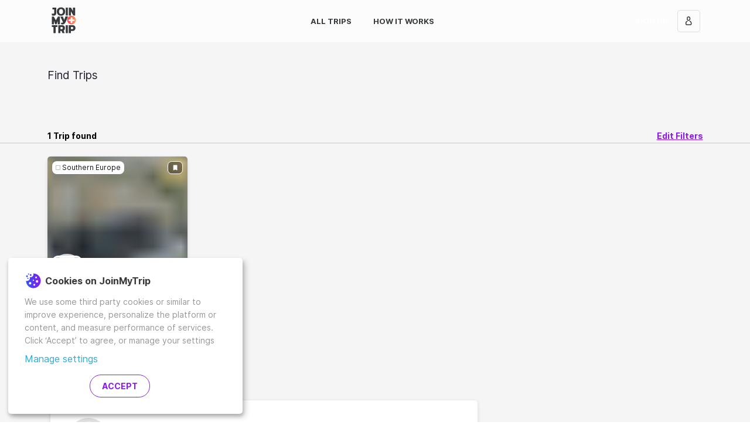

--- FILE ---
content_type: text/html; charset=utf-8
request_url: https://www.joinmytrip.com/en/all-trips/group-tours/Europe/Albania/October
body_size: 27287
content:
<!DOCTYPE html><html lang="en" dir="ltr" data-critters-container><head> <!-- Backup Meta Tags --> <title>Group Tours to Albania in Europe in October for the Best Memories of a Lifetime | JoinMyTrip</title> <meta http-equiv="x-ua-compatible" content="ie=edge"> <meta charset="utf-8"> <meta name="viewport" content="width=device-width,initial-scale=1,maximum-scale=5"> <meta name="fb:app_id" content="1095132063860509"> <base href="/en/"> <link rel="canonical" href="https://www.joinmytrip.com/en/all-trips/group-tours/Europe/Albania/October"> <link rel="apple-icon-precomposed" sizes="57x57" href="assets/icon/apple-icon-57x57.png"> <link rel="apple-icon-precomposed" sizes="114x114" href="assets/icon/apple-icon-114x114.png"> <link rel="apple-icon-precomposed" sizes="72x72" href="assets/icon/apple-icon-72x72.png"> <link rel="apple-icon-precomposed" sizes="144x144" href="assets/icon/apple-icon-144x144.png"> <link rel="apple-icon-precomposed" sizes="60x60" href="assets/icon/apple-icon-60x60.png"> <link rel="apple-icon-precomposed" sizes="120x120" href="assets/icon/apple-icon-120x120.png"> <link rel="apple-icon-precomposed" sizes="76x76" href="assets/icon/apple-icon-76x76.png"> <link rel="apple-icon-precomposed" sizes="152x152" href="assets/icon/apple-icon-152x152.png"> <link rel="icon" type="image/png" href="assets/icon/favicon-196x196.png" sizes="196x196"> <link rel="icon" type="image/png" href="assets/icon/favicon-96x96.png" sizes="96x96"> <link rel="icon" type="image/png" href="assets/icon/favicon-32x32.png" sizes="32x32"> <link rel="icon" type="image/png" href="assets/icon/favicon-16x16.png" sizes="16x16"> <link rel="icon" type="image/png" href="assets/icon/favicon-128.png" sizes="128x128"> <meta name="p:domain_verify" content="de2a48eb3c6ead506ccc35e14427db59"> <meta name="application-name" content="JoinMyTrip"> <style>html{height:100%;overflow-y:visible!important}.main-loading-container{position:absolute;left:0;right:0;top:0;bottom:0;display:flex;justify-content:center;align-items:center;flex-direction:column;background:linear-gradient(to right,#00e6d0,#2cacd6)}.main-loading-container .loading-logo{max-width:200px}</style> <!-- 
    HTMLWebpackPlugin manual CSS Injection
    CSS Download / Parse does not block page render
  --> <style>#outdated{display:none;position:fixed;top:0;left:0;width:100%;height:170px;text-align:center;text-transform:uppercase;z-index:1500;background-color:#f25648;color:#fff}#outdated h6{font-size:25px;line-height:25px;margin:30px 0 10px}#outdated p{font-size:12px;line-height:12px;margin:0}#outdated #btnUpdateBrowser{display:block;position:relative;padding:10px 20px;margin:30px auto 0;width:230px;color:#fff;text-decoration:none;border:2px solid #fff;cursor:pointer}#outdated #btnUpdateBrowser:hover{color:#f25648;background-color:#fff}#outdated .last{position:absolute;top:10px;right:25px;width:20px;height:20px}#outdated #btnCloseUpdateBrowser{display:block;position:relative;width:100%;height:100%;text-decoration:none;color:#fff;font-size:36px;line-height:36px}</style><style>/*!--------------------------------------------------------------------
STYLES "Outdated Browser"
Version:    1.1.2 - 2015
author:     Burocratik
website:    http://www.burocratik.com
* @preserve
-----------------------------------------------------------------------*/#outdated{display:none;position:fixed;top:0;left:0;width:100%;height:170px;text-align:center;text-transform:uppercase;z-index:1500;background-color:#f25648;color:#fff}#outdated h6{font-size:25px;line-height:25px;margin:30px 0 10px}#outdated p{font-size:12px;line-height:12px;margin:0}#outdated #btnUpdateBrowser{display:block;position:relative;padding:10px 20px;margin:30px auto 0;width:230px;color:#fff;text-decoration:none;border:2px solid #fff;cursor:pointer}#outdated #btnUpdateBrowser:hover{color:#f25648;background-color:#fff}#outdated .last{position:absolute;top:10px;right:25px;width:20px;height:20px}#outdated #btnCloseUpdateBrowser{display:block;position:relative;width:100%;height:100%;text-decoration:none;color:#fff;font-size:36px;line-height:36px}</style><link rel="stylesheet" href="outdatedbrowser.min.css" media="print" onload='this.media="print"'><noscript><link rel="stylesheet" href="outdatedbrowser.min.css" media="print"></noscript> <noscript><style>#outdated{display:none;position:fixed;top:0;left:0;width:100%;height:170px;text-align:center;text-transform:uppercase;z-index:1500;background-color:#f25648;color:#fff}#outdated h6{font-size:25px;line-height:25px;margin:30px 0 10px}#outdated p{font-size:12px;line-height:12px;margin:0}#outdated #btnUpdateBrowser{display:block;position:relative;padding:10px 20px;margin:30px auto 0;width:230px;color:#fff;text-decoration:none;border:2px solid #fff;cursor:pointer}#outdated #btnUpdateBrowser:hover{color:#f25648;background-color:#fff}#outdated .last{position:absolute;top:10px;right:25px;width:20px;height:20px}#outdated #btnCloseUpdateBrowser{display:block;position:relative;width:100%;height:100%;text-decoration:none;color:#fff;font-size:36px;line-height:36px}</style><style>/*!--------------------------------------------------------------------
STYLES "Outdated Browser"
Version:    1.1.2 - 2015
author:     Burocratik
website:    http://www.burocratik.com
* @preserve
-----------------------------------------------------------------------*/#outdated{display:none;position:fixed;top:0;left:0;width:100%;height:170px;text-align:center;text-transform:uppercase;z-index:1500;background-color:#f25648;color:#fff}#outdated h6{font-size:25px;line-height:25px;margin:30px 0 10px}#outdated p{font-size:12px;line-height:12px;margin:0}#outdated #btnUpdateBrowser{display:block;position:relative;padding:10px 20px;margin:30px auto 0;width:230px;color:#fff;text-decoration:none;border:2px solid #fff;cursor:pointer}#outdated #btnUpdateBrowser:hover{color:#f25648;background-color:#fff}#outdated .last{position:absolute;top:10px;right:25px;width:20px;height:20px}#outdated #btnCloseUpdateBrowser{display:block;position:relative;width:100%;height:100%;text-decoration:none;color:#fff;font-size:36px;line-height:36px}</style><link rel="stylesheet" href="outdatedbrowser.min.css" media="print" onload='this.media="all"'><noscript><link rel="stylesheet" href="outdatedbrowser.min.css" media="all"></noscript> <!-- Google Tag Manager --> <script type="application/javascript">!function(e,t,a,n){e[n]=e[n]||[],e[n].push({"gtm.start":(new Date).getTime(),event:"gtm.js"});e=t.getElementsByTagName(a)[0],n=t.createElement(a);n.async=!0,n.src="https://www.googletagmanager.com/gtm.js?id=GTM-5MKJP9T",e.parentNode.insertBefore(n,e)}(window,document,"script","dataLayer")</script> <!-- End Google Tag Manager --> <script src="outdatedbrowser.min.js" async></script> <script type="application/javascript" src="klaro-config.js" defer="defer"></script> <script type="application/javascript" src="https://cdn.kiprotect.com/klaro/v0.7/klaro.js" defer="defer"></script> <style>@media (max-width:1023px){.cookie-notice{width:calc(100% - 2rem)!important;max-width:calc(100% - 2rem)!important}}.cookie-notice{position:fixed!important;bottom:1rem!important;left:1rem!important;right:1rem!important;z-index:100000!important;padding:1rem!important;right:initial!important;background-color:#fff!important;border-radius:5px!important}.cn-body{margin-left:auto;margin-right:auto}.cookie-notice .cn-body p{font-size:14px!important;text-align:left!important;color:#979797!important}.cookie-notice .cn-body p.header{display:flex!important;align-items:center!important}.cookie-notice .cn-body p b{font-size:16px!important;color:#373a3c!important;margin-left:5px!important}.cookie-notice a{font-size:16px!important;color:#2cacd6!important}.cookie-notice .cn-body p strong{font-weight:400!important}.cm-btn{display:inline-block!important;font-weight:700!important;text-align:center!important;white-space:nowrap!important;vertical-align:middle!important;user-select:none!important;border:1px solid transparent!important;font-size:1rem!important;line-height:normal!important;border-radius:20px!important;padding:.715rem 1.43rem!important;text-transform:uppercase!important;background-size:105% 105%!important;background-position:center!important;background-repeat:no-repeat!important;color:#fcfcfc!important;border-width:1px!important}.cm-btn-success{margin-right:1rem!important;background:#fff!important;font-weight:700!important;color:#8c1aec!important;border-color:#8c1aec!important;border-style:solid!important;border-width:1px!important}.cm-btn-success:hover{background-image:linear-gradient(to right,#2f53ff,#8c1aec)!important;cursor:pointer!important;color:#fff!important}.cm-btn-success:focus{outline:0;box-shadow:0 0 0 .2rem rgba(255,66,78,.25)!important}.cn-decline{visibility:hidden}</style> <style>@charset "UTF-8";:root{--bs-azure:#2cacd6;--bs-black:#000;--bs-blue:#2f53ff;--bs-cyan:#17a2b8;--bs-green:#00e6d0;--bs-indigo:#6610f2;--bs-orange:#ff9761;--bs-pink:#e83e8c;--bs-purple:#8c1aec;--bs-red:#ff424e;--bs-teal:#20c997;--bs-yellow:#ffc107;--bs-gray:#979797;--bs-gray-dark:#343a40;--bs-dark-gray:#737373;--bs-light-gray:#f5f5f5;--bs-gray-100:#f8f9fa;--bs-gray-200:#e9ecef;--bs-gray-300:#dedede;--bs-gray-400:#ced4da;--bs-gray-500:#adb5bd;--bs-gray-600:#979797;--bs-gray-700:#495057;--bs-gray-800:#343a40;--bs-gray-900:#212529;--bs-primary:#ff424e;--bs-secondary:#737373;--bs-success:#02ceba;--bs-info:#2cacd6;--bs-warning:#ff9761;--bs-danger:#ff424e;--bs-light:#f8f9fa;--bs-dark:#343a40;--bs-blueish:#026a8c;--bs-white:#ffffff;--bs-primary-rgb:255,66,78;--bs-secondary-rgb:115,115,115;--bs-success-rgb:2,206,186;--bs-info-rgb:44,172,214;--bs-warning-rgb:255,151,97;--bs-danger-rgb:255,66,78;--bs-light-rgb:248,249,250;--bs-dark-rgb:52,58,64;--bs-blueish-rgb:2,106,140;--bs-white-rgb:255,255,255;--bs-black-rgb:0,0,0;--bs-body-color-rgb:33,37,41;--bs-body-bg-rgb:255,255,255;--bs-font-sans-serif:"Inter","Inter-fallback",-apple-system,BlinkMacSystemFont,"Segoe UI",Roboto,Oxygen-Sans,Ubuntu,Cantarell,"Helvetica Neue",sans-serif;--bs-font-monospace:SFMono-Regular,Menlo,Monaco,Consolas,"Liberation Mono","Courier New",monospace;--bs-gradient:linear-gradient(180deg, rgba(255, 255, 255, .15), rgba(255, 255, 255, 0));--bs-body-font-family:var(--bs-font-sans-serif);--bs-body-font-size:1rem;--bs-body-font-weight:400;--bs-body-line-height:1.5714285714;--bs-body-color:#212529;--bs-body-bg:#ffffff;--bs-border-width:1px;--bs-border-style:solid;--bs-border-color:#dedede;--bs-border-color-translucent:rgba(0, 0, 0, .175);--bs-border-radius:5px;--bs-border-radius-sm:.25rem;--bs-border-radius-lg:.5rem;--bs-border-radius-xl:1rem;--bs-border-radius-2xl:2rem;--bs-border-radius-pill:50rem;--bs-link-color:#2cacd6;--bs-link-hover-color:#238aab;--bs-code-color:#e83e8c;--bs-highlight-bg:#fff3cd}*,:after,:before{box-sizing:border-box}body{margin:0;font-family:var(--bs-body-font-family);font-size:var(--bs-body-font-size);font-weight:var(--bs-body-font-weight);line-height:var(--bs-body-line-height);color:var(--bs-body-color);text-align:var(--bs-body-text-align);background-color:var(--bs-body-bg);-webkit-text-size-adjust:100%;-webkit-tap-highlight-color:transparent}h6{margin-top:0;margin-bottom:1.0714285714rem;font-weight:700;line-height:1.3;color:#000}h6{font-size:1rem}p{margin-top:0;margin-bottom:1.0714285714rem}a{color:var(--bs-link-color);text-decoration:none}a:hover{color:var(--bs-link-hover-color);text-decoration:underline}img{vertical-align:middle}iframe{border:0}@font-face{font-family:Inter;font-style:normal;font-weight:400;font-display:swap;src:local("Inter Regular"),local("Inter-Regular"),url(/assets/fonts/Inter-Regular.woff2) format("woff2"),url(/assets/fonts/Inter-Regular.woff) format("woff")}@font-face{font-family:Inter;font-style:normal;font-weight:500;font-display:swap;src:local("Inter SemiBold"),local("Inter-SemiBold"),url(/assets/fonts/Inter-SemiBold.woff2) format("woff2"),url(/assets/fonts/Inter-SemiBold.woff) format("woff")}@font-face{font-family:Inter;font-style:normal;font-weight:700;font-display:swap;src:local("Inter Bold"),local("Inter-Bold"),url(/assets/fonts/Inter-Bold.woff2) format("woff2"),url(/assets/fonts/Inter-Bold.woff) format("woff")}@font-face{font-family:Inter;font-style:normal;font-weight:900;font-display:swap;src:local("Inter Black"),local("Inter-Black"),url(/assets/fonts/Inter-Black.woff2) format("woff2"),url(/assets/fonts/Inter-Black.woff) format("woff")}html{font-size:14px}p{line-height:22px}*{-webkit-font-smoothing:antialiased;-moz-osx-font-smoothing:grayscale}html{height:100%}body{min-height:100%;height:100%}my-app{display:flex;flex-direction:column;min-height:100%}</style><style>@charset "UTF-8";:root{--bs-azure:#2cacd6;--bs-black:#000;--bs-blue:#2f53ff;--bs-cyan:#17a2b8;--bs-green:#00e6d0;--bs-indigo:#6610f2;--bs-orange:#ff9761;--bs-pink:#e83e8c;--bs-purple:#8c1aec;--bs-red:#ff424e;--bs-teal:#20c997;--bs-yellow:#ffc107;--bs-gray:#979797;--bs-gray-dark:#343a40;--bs-dark-gray:#737373;--bs-light-gray:#f5f5f5;--bs-gray-100:#f8f9fa;--bs-gray-200:#e9ecef;--bs-gray-300:#dedede;--bs-gray-400:#ced4da;--bs-gray-500:#adb5bd;--bs-gray-600:#979797;--bs-gray-700:#495057;--bs-gray-800:#343a40;--bs-gray-900:#212529;--bs-primary:#ff424e;--bs-secondary:#737373;--bs-success:#02ceba;--bs-info:#2cacd6;--bs-warning:#ff9761;--bs-danger:#ff424e;--bs-light:#f8f9fa;--bs-dark:#343a40;--bs-blueish:#026a8c;--bs-white:#ffffff;--bs-primary-rgb:255,66,78;--bs-secondary-rgb:115,115,115;--bs-success-rgb:2,206,186;--bs-info-rgb:44,172,214;--bs-warning-rgb:255,151,97;--bs-danger-rgb:255,66,78;--bs-light-rgb:248,249,250;--bs-dark-rgb:52,58,64;--bs-blueish-rgb:2,106,140;--bs-white-rgb:255,255,255;--bs-black-rgb:0,0,0;--bs-body-color-rgb:33,37,41;--bs-body-bg-rgb:255,255,255;--bs-font-sans-serif:"Inter","Inter-fallback",-apple-system,BlinkMacSystemFont,"Segoe UI",Roboto,Oxygen-Sans,Ubuntu,Cantarell,"Helvetica Neue",sans-serif;--bs-font-monospace:SFMono-Regular,Menlo,Monaco,Consolas,"Liberation Mono","Courier New",monospace;--bs-gradient:linear-gradient(180deg, rgba(255, 255, 255, .15), rgba(255, 255, 255, 0));--bs-body-font-family:var(--bs-font-sans-serif);--bs-body-font-size:1rem;--bs-body-font-weight:400;--bs-body-line-height:1.5714285714;--bs-body-color:#212529;--bs-body-bg:#ffffff;--bs-border-width:1px;--bs-border-style:solid;--bs-border-color:#dedede;--bs-border-color-translucent:rgba(0, 0, 0, .175);--bs-border-radius:5px;--bs-border-radius-sm:.25rem;--bs-border-radius-lg:.5rem;--bs-border-radius-xl:1rem;--bs-border-radius-2xl:2rem;--bs-border-radius-pill:50rem;--bs-link-color:#2cacd6;--bs-link-hover-color:#238aab;--bs-code-color:#e83e8c;--bs-highlight-bg:#fff3cd}*,:after,:before{box-sizing:border-box}body{margin:0;font-family:var(--bs-body-font-family);font-size:var(--bs-body-font-size);font-weight:var(--bs-body-font-weight);line-height:var(--bs-body-line-height);color:var(--bs-body-color);text-align:var(--bs-body-text-align);background-color:var(--bs-body-bg);-webkit-text-size-adjust:100%;-webkit-tap-highlight-color:transparent}.h6,h1,h2,h3,h6{margin-top:0;margin-bottom:1.0714285714rem;font-weight:700;line-height:1.3;color:#000}h1{font-size:calc(1.3392857143rem + 1.0714285714vw)}@media (min-width:1200px){h1{font-size:2.1428571429rem}}h2{font-size:calc(1.2964285714rem + .5571428571vw)}@media (min-width:1200px){h2{font-size:1.7142857143rem}}h3{font-size:calc(1.275rem + .3vw)}@media (min-width:1200px){h3{font-size:1.5rem}}.h6,h6{font-size:1rem}p{margin-top:0;margin-bottom:1.0714285714rem}ul{padding-left:2rem}ul{margin-top:0;margin-bottom:1rem}strong{font-weight:bolder}a{color:var(--bs-link-color);text-decoration:none}a:hover{color:var(--bs-link-hover-color);text-decoration:underline}img,svg{vertical-align:middle}button{border-radius:0}button:focus:not(:focus-visible){outline:0}button,input{margin:0;font-family:inherit;font-size:inherit;line-height:inherit}button{text-transform:none}[type=button],button{-webkit-appearance:button}[type=button]:not(:disabled),button:not(:disabled){cursor:pointer}iframe{border:0}.container,.container-fluid{--bs-gutter-x:1.5rem;--bs-gutter-y:0;width:100%;padding-right:calc(var(--bs-gutter-x) * .5);padding-left:calc(var(--bs-gutter-x) * .5);margin-right:auto;margin-left:auto}@media (min-width:576px){.container{max-width:100%}}@media (min-width:768px){.container{max-width:100%}}@media (min-width:992px){.container{max-width:960px}}@media (min-width:1200px){.container{max-width:1140px}}@media (min-width:1400px){.container{max-width:1320px}}.row{--bs-gutter-x:1.5rem;--bs-gutter-y:0;display:flex;flex-wrap:wrap;margin-top:calc(-1 * var(--bs-gutter-y));margin-right:calc(-.5 * var(--bs-gutter-x));margin-left:calc(-.5 * var(--bs-gutter-x))}.row>*{flex-shrink:0;width:100%;max-width:100%;padding-right:calc(var(--bs-gutter-x) * .5);padding-left:calc(var(--bs-gutter-x) * .5);margin-top:var(--bs-gutter-y)}.col{flex:1 0 0%}.col-6{flex:0 0 auto;width:50%}.col-12{flex:0 0 auto;width:100%}.g-0{--bs-gutter-x:0}.g-0{--bs-gutter-y:0}.g-2{--bs-gutter-x:.7142857143rem}.g-2{--bs-gutter-y:.7142857143rem}@media (min-width:576px){.col-sm-6{flex:0 0 auto;width:50%}}@media (min-width:768px){.col-md-4{flex:0 0 auto;width:33.33333333%}.col-md-6{flex:0 0 auto;width:50%}}@media (min-width:992px){.col-lg-8{flex:0 0 auto;width:66.66666667%}}.visually-hidden{position:absolute!important;width:1px!important;height:1px!important;padding:0!important;margin:-1px!important;overflow:hidden!important;clip:rect(0,0,0,0)!important;white-space:nowrap!important;border:0!important}.d-flex{display:flex!important}.d-none{display:none!important}.position-relative{position:relative!important}.border-white{--bs-border-opacity:1;border-color:rgba(var(--bs-white-rgb),var(--bs-border-opacity))!important}.w-100{width:100%!important}.flex-wrap{flex-wrap:wrap!important}.justify-content-start{justify-content:flex-start!important}.justify-content-end{justify-content:flex-end!important}.justify-content-center{justify-content:center!important}.justify-content-between{justify-content:space-between!important}.align-items-center{align-items:center!important}.mx-1{margin-right:.3571428571rem!important;margin-left:.3571428571rem!important}.mx-2{margin-right:.7142857143rem!important;margin-left:.7142857143rem!important}.mt-1{margin-top:.3571428571rem!important}.mt-2{margin-top:.7142857143rem!important}.mt-5{margin-top:3.2142857143rem!important}.me-1{margin-right:.3571428571rem!important}.mb-0{margin-bottom:0!important}.mb-1{margin-bottom:.3571428571rem!important}.mb-2{margin-bottom:.7142857143rem!important}.mb-3{margin-bottom:1.0714285714rem!important}.mb-4{margin-bottom:2.1428571429rem!important}.mb-5{margin-bottom:3.2142857143rem!important}.mb-auto{margin-bottom:auto!important}.ms-1{margin-left:.3571428571rem!important}.ms-2{margin-left:.7142857143rem!important}.ms-3{margin-left:1.0714285714rem!important}.ms-auto{margin-left:auto!important}.p-0{padding:0!important}.px-0{padding-right:0!important;padding-left:0!important}.px-1{padding-right:.3571428571rem!important;padding-left:.3571428571rem!important}.px-3{padding-right:1.0714285714rem!important;padding-left:1.0714285714rem!important}.py-4{padding-top:2.1428571429rem!important;padding-bottom:2.1428571429rem!important}.py-5{padding-top:3.2142857143rem!important;padding-bottom:3.2142857143rem!important}.pt-3{padding-top:1.0714285714rem!important}.pt-4{padding-top:2.1428571429rem!important}.pe-1{padding-right:.3571428571rem!important}.pb-0{padding-bottom:0!important}.pb-1{padding-bottom:.3571428571rem!important}.pb-3{padding-bottom:1.0714285714rem!important}.pb-5{padding-bottom:3.2142857143rem!important}.text-center{text-align:center!important}.text-uppercase{text-transform:uppercase!important}@media (min-width:576px){.d-sm-flex{display:flex!important}}@media (min-width:768px){.d-md-inline{display:inline!important}.d-md-block{display:block!important}.d-md-flex{display:flex!important}.d-md-none{display:none!important}.mt-md-4{margin-top:2.1428571429rem!important}.mb-md-0{margin-bottom:0!important}.mb-md-3{margin-bottom:1.0714285714rem!important}.mb-md-4{margin-bottom:2.1428571429rem!important}.mb-md-5{margin-bottom:3.2142857143rem!important}.ms-md-4{margin-left:2.1428571429rem!important}.px-md-3{padding-right:1.0714285714rem!important;padding-left:1.0714285714rem!important}.py-md-3{padding-top:1.0714285714rem!important;padding-bottom:1.0714285714rem!important}.pt-md-3{padding-top:1.0714285714rem!important}.pe-md-2{padding-right:.7142857143rem!important}.pb-md-2{padding-bottom:.7142857143rem!important}}@media (min-width:992px){.d-lg-none{display:none!important}.px-lg-1{padding-right:.3571428571rem!important;padding-left:.3571428571rem!important}.ps-lg-1{padding-left:.3571428571rem!important}}@media (min-width:1200px){.d-xl-none{display:none!important}}.form-control{display:block;width:100%;padding:.375rem .75rem;font-size:1rem;font-weight:400;line-height:1.5714285714;color:#212529;background-color:#fff;background-clip:padding-box;border:1px solid #ced4da;appearance:none;border-radius:5px;transition:border-color .15s ease-in-out,box-shadow .15s ease-in-out}@media (prefers-reduced-motion:reduce){.form-control{transition:none}}.form-control:focus{color:#212529;background-color:#fff;border-color:#ffa1a7;outline:0;box-shadow:0 0 0 .25rem #ff424e40}.form-control::-webkit-date-and-time-value{height:1.5714285714em}.form-control::placeholder{color:#979797;opacity:1}.form-control:disabled{background-color:#e9ecef;opacity:1}.form-control::file-selector-button{padding:.375rem .75rem;margin:-.375rem -.75rem;margin-inline-end:.75rem;color:#212529;background-color:#e9ecef;pointer-events:none;border-color:inherit;border-style:solid;border-width:0;border-inline-end-width:1px;border-radius:0;transition:color .15s ease-in-out,background-color .15s ease-in-out,border-color .15s ease-in-out,box-shadow .15s ease-in-out}@media (prefers-reduced-motion:reduce){.form-control::file-selector-button{transition:none}}.form-control:hover:not(:disabled):not([readonly])::file-selector-button{background-color:#dde0e3}.card{--bs-card-spacer-y:1.0714285714rem;--bs-card-spacer-x:1.0714285714rem;--bs-card-title-spacer-y:.5357142857rem;--bs-card-border-width:0px;--bs-card-border-color:rgba(0, 0, 0, 0);--bs-card-border-radius:6px;--bs-card-inner-border-radius:6px;--bs-card-cap-padding-y:.5357142857rem;--bs-card-cap-padding-x:1.0714285714rem;--bs-card-cap-bg:#ffffff;--bs-card-bg:#ffffff;--bs-card-img-overlay-padding:1.0714285714rem;--bs-card-group-margin:.75rem;position:relative;display:flex;flex-direction:column;min-width:0;height:var(--bs-card-height);word-wrap:break-word;background-color:var(--bs-card-bg);background-clip:border-box;border:var(--bs-card-border-width) solid var(--bs-card-border-color);border-radius:var(--bs-card-border-radius)}.card-body{flex:1 1 auto;padding:var(--bs-card-spacer-y) var(--bs-card-spacer-x);color:var(--bs-card-color)}.card-title{margin-bottom:var(--bs-card-title-spacer-y)}.card-subtitle{margin-top:calc(-.5 * var(--bs-card-title-spacer-y));margin-bottom:0}.btn-close{box-sizing:content-box;width:1em;height:1em;padding:.25em;color:#000;background:transparent url("data:image/svg+xml,%3csvg xmlns='http://www.w3.org/2000/svg' viewBox='0 0 16 16' fill='%23000'%3e%3cpath d='M.293.293a1 1 0 0 1 1.414 0L8 6.586 14.293.293a1 1 0 1 1 1.414 1.414L9.414 8l6.293 6.293a1 1 0 0 1-1.414 1.414L8 9.414l-6.293 6.293a1 1 0 0 1-1.414-1.414L6.586 8 .293 1.707a1 1 0 0 1 0-1.414z'/%3e%3c/svg%3e") center/1em auto no-repeat;border:0;border-radius:5px;opacity:.5}.btn-close:hover{color:#000;text-decoration:none;opacity:.75}.btn-close:focus{outline:0;box-shadow:0 0 0 .25rem #ff424e40;opacity:1}.btn-close:disabled{pointer-events:none;-webkit-user-select:none;user-select:none;opacity:.25}.carousel{position:relative}.carousel-inner{position:relative;width:100%;overflow:hidden}.carousel-inner:after{display:block;clear:both;content:""}.carousel-item{position:relative;display:none;float:left;width:100%;margin-right:-100%;backface-visibility:hidden;transition:transform .6s ease-in-out}@media (prefers-reduced-motion:reduce){.carousel-item{transition:none}}.carousel-item.active{display:block}.carousel-indicators{position:absolute;right:0;bottom:0;left:0;z-index:2;display:flex;justify-content:center;padding:0;margin-right:15%;margin-bottom:1rem;margin-left:15%;list-style:none}.carousel-indicators [data-bs-target]{box-sizing:content-box;flex:0 1 auto;width:6px;height:6px;padding:0;margin-right:3px;margin-left:3px;text-indent:-999px;cursor:pointer;background-color:#fff;background-clip:padding-box;border:0;border-top:10px solid transparent;border-bottom:10px solid transparent;opacity:.5;transition:opacity .6s ease}@media (prefers-reduced-motion:reduce){.carousel-indicators [data-bs-target]{transition:none}}.carousel-indicators .active{opacity:1}@font-face{font-family:Inter;font-style:normal;font-weight:400;font-display:swap;src:local("Inter Regular"),local("Inter-Regular"),url(/assets/fonts/Inter-Regular.woff2) format("woff2"),url(/assets/fonts/Inter-Regular.woff) format("woff")}@font-face{font-family:Inter;font-style:normal;font-weight:500;font-display:swap;src:local("Inter SemiBold"),local("Inter-SemiBold"),url(/assets/fonts/Inter-SemiBold.woff2) format("woff2"),url(/assets/fonts/Inter-SemiBold.woff) format("woff")}@font-face{font-family:Inter;font-style:normal;font-weight:700;font-display:swap;src:local("Inter Bold"),local("Inter-Bold"),url(/assets/fonts/Inter-Bold.woff2) format("woff2"),url(/assets/fonts/Inter-Bold.woff) format("woff")}@font-face{font-family:Inter;font-style:normal;font-weight:900;font-display:swap;src:local("Inter Black"),local("Inter-Black"),url(/assets/fonts/Inter-Black.woff2) format("woff2"),url(/assets/fonts/Inter-Black.woff) format("woff")}html{font-size:14px}p{line-height:22px}@media (max-width:991.98px){input[type=text]{font-size:16px}}*{-webkit-font-smoothing:antialiased;-moz-osx-font-smoothing:grayscale}.list-unstyled{padding-left:0;list-style:none}html{height:100%}body{min-height:100%;height:100%}my-app{display:flex;flex-direction:column;min-height:100%}#main{flex-grow:1;display:flex;flex-direction:column}.router-loading-indicator{position:fixed;top:100px;width:100%;margin-left:auto;margin-right:auto;display:flex;height:64px;justify-content:center;align-items:center;z-index:100;pointer-events:none;opacity:0;transform:translateZ(0);transition:opacity .1s cubic-bezier(.4,0,.2,1)}.router-loading-indicator>spinner{width:48px;height:48px;background:#fcfcfc;border-radius:32px;position:relative;padding:8px;box-shadow:0 2px 6px #00000026}.page-header-menu{width:1.7rem;padding:2rem;background-color:#0000;background-image:url(/assets/icon/menu.svg);background-repeat:no-repeat;background-size:1rem;background-position:center;border:none;outline:0}.page-header-menu:focus{outline:0;box-shadow:none}.page-header-menu:focus:focus{outline:0;box-shadow:none}.bg-moonrise{background-image:linear-gradient(to right,#2f53ff,#8c1aec)}.cursor-pointer{cursor:pointer}.frantz-icon path{fill:inherit;stroke:inherit;stroke-width:inherit}.progressive-background-image-preview:before{opacity:.5;-moz-filter:blur(5px);-o-filter:blur(5px);-ms-filter:blur(5px);filter:blur(5px);transform:scale(1)}.btn{--bs-btn-padding-x:1.43rem;--bs-btn-padding-y:.715rem;--bs-btn-font-size:.95rem;--bs-btn-font-weight:bold;--bs-btn-line-height:normal;--bs-btn-color:#212529;--bs-btn-bg:transparent;--bs-btn-border-width:1px;--bs-btn-border-color:transparent;--bs-btn-border-radius:5px;--bs-btn-hover-border-color:transparent;--bs-btn-box-shadow:inset 0 1px 0 rgba(255, 255, 255, .15),0 1px 1px rgba(0, 0, 0, .075);--bs-btn-disabled-opacity:.65;--bs-btn-focus-box-shadow:0 0 0 .25rem rgba(var(--bs-btn-focus-shadow-rgb), .5);padding:var(--bs-btn-padding-y) var(--bs-btn-padding-x);font-family:var(--bs-btn-font-family);font-size:var(--bs-btn-font-size);font-weight:var(--bs-btn-font-weight);line-height:var(--bs-btn-line-height);color:var(--bs-btn-color);text-align:center;white-space:nowrap;vertical-align:middle;cursor:pointer;-webkit-user-select:none;user-select:none;border:var(--bs-btn-border-width) solid var(--bs-btn-border-color);border-radius:var(--bs-btn-border-radius);background-color:var(--bs-btn-bg);transition:color .15s ease-in-out,background-color .15s ease-in-out,border-color .15s ease-in-out,box-shadow .15s ease-in-out;display:inline-flex;align-items:center;justify-content:center;text-transform:uppercase}@media (prefers-reduced-motion:reduce){.btn{transition:none}}.btn:hover{cursor:pointer;color:var(--bs-btn-hover-color);text-decoration:none;background-color:var(--bs-btn-hover-bg);border-color:var(--bs-btn-hover-border-color)}.btn :focus{outline:0}@media only screen and (max-width:425px){.btn :focus{box-shadow:none}}.btn:focus-visible{color:var(--bs-btn-hover-color);background-color:var(--bs-btn-hover-bg);border-color:var(--bs-btn-hover-border-color);outline:0;box-shadow:var(--bs-btn-focus-box-shadow)}.btn:first-child:active,:not(.btn-check)+.btn:active{color:var(--bs-btn-active-color);background-color:var(--bs-btn-active-bg);border-color:var(--bs-btn-active-border-color)}.btn:first-child:active:focus-visible,:not(.btn-check)+.btn:active:focus-visible{box-shadow:var(--bs-btn-focus-box-shadow)}.btn:disabled{color:var(--bs-btn-disabled-color);cursor:not-allowed!important;background-color:var(--bs-btn-disabled-bg);border-color:var(--bs-btn-disabled-border-color);opacity:var(--bs-btn-disabled-opacity)}.btn:disabled:active,.btn:disabled:hover{color:var(--bs-btn-disabled-color);background-color:var(--bs-btn-disabled-bg);border-color:var(--bs-btn-disabled-border-color);opacity:var(--bs-btn-disabled-opacity)}button{-webkit-appearance:none!important}.btn-cta-azure{--bs-btn-color:#ffffff;--bs-btn-bg:#2cacd6;--bs-btn-border-color:#2cacd6;--bs-btn-hover-color:#ffffff;--bs-btn-hover-bg:#269cc3;--bs-btn-hover-border-color:#238aab;--bs-btn-focus-shadow-rgb:76,184,220;--bs-btn-active-color:#ffffff;--bs-btn-active-bg:#269cc3;--bs-btn-active-border-color:#2181a1;--bs-btn-active-shadow:inset 0 3px 5px rgba(0, 0, 0, .125);--bs-btn-disabled-color:#ffffff;--bs-btn-disabled-bg:#d2d2d2;--bs-btn-disabled-border-color:#d2d2d2}.btn-cta-azure:hover{transition:.5s}.btn-link-inverse{--bs-btn-color:#ffffff;--bs-btn-bg:rgba(0, 0, 0, 0);--bs-btn-border-color:rgba(0, 0, 0, 0);--bs-btn-hover-color:#2cacd6;--bs-btn-hover-bg:rgba(0, 0, 0, 0);--bs-btn-hover-border-color:rgba(0, 0, 0, 0);--bs-btn-focus-shadow-rgb:255,255,255;--bs-btn-active-color:#2cacd6;--bs-btn-active-bg:rgba(0, 0, 0, 0);--bs-btn-active-border-color:rgba(0, 0, 0, 0);--bs-btn-active-shadow:inset 0 3px 5px rgba(0, 0, 0, .125);--bs-btn-disabled-color:#d2d2d2;--bs-btn-disabled-bg:rgba(0, 0, 0, 0);--bs-btn-disabled-border-color:rgba(0, 0, 0, 0)}.btn-link-inverse:focus{box-shadow:0 0 0 .2rem #2cacd640}.btn-icon{display:inline-flex;align-items:center}.card{box-shadow:0 2px 6px #0000001f}.card-main{transition:all .1s cubic-bezier(.4,0,.2,1)}.card-main:hover{cursor:pointer;box-shadow:0 2px 10px #0003}.card-main:active{box-shadow:0 2px 6px #0003}input.form-control{height:3rem}ngb-carousel:focus{outline:0}</style><link rel="stylesheet" href="styles.584fdbefb5a59680.css" media="print" onload='this.media="all"'><noscript><link rel="stylesheet" href="styles.584fdbefb5a59680.css" media="all"></noscript><meta property="og:title" content="Group Tours to Albania in Europe in October for the Best Memories of a Lifetime | JoinMyTrip"><meta name="description" content="Join Group Tours to Albania in Europe in October, and embark on unforgettable journeys with like-minded travelers. Explore the world with JoinMyTrip."><meta property="og:description" content="Join Group Tours to Albania in Europe in October, and embark on unforgettable journeys with like-minded travelers. Explore the world with JoinMyTrip."><meta property="og:image" content="https://www.joinmytrip.de/assets/how-it-works/travelmates.jpg"><meta property="og:type" content="website"><meta property="og:url" content="https://www.joinmytrip.com/en/all-trips/group-tours/Europe/Albania/October"><meta property="og:locale" content="en"><style ng-app-id="my-app-id">[_nghost-my-app-id-c1993629459]{position:absolute;top:0;left:0;height:100%;width:100%;display:flex;align-content:center;align-items:center;justify-content:center}.spinner[_ngcontent-my-app-id-c1993629459]{position:relative;width:48px;display:flex;align-content:center;align-items:center;justify-content:center}.spinner[_ngcontent-my-app-id-c1993629459]:before{content:"";display:block;padding-top:100%}.circular[_ngcontent-my-app-id-c1993629459]{animation:loaderAnimationRotate 2s linear infinite;height:100%;transform-origin:center center;width:100%;position:absolute;top:0;bottom:0;left:0;right:0;margin:auto}.path[_ngcontent-my-app-id-c1993629459]{stroke-dasharray:1,200;stroke-dashoffset:0;animation:loaderAnimationDash 1.5s ease-in-out infinite,loaderAnimationColor 5s ease-in-out infinite;stroke-linecap:round}</style><style ng-app-id="my-app-id">svg.page-header-nav-icon[_ngcontent-my-app-id-c1211319475]{width:15px;height:15px;fill:#373a3c}[_nghost-my-app-id-c1211319475] .arrow::before{border-top-color:#fff;border-bottom-color:#fff}.login[_ngcontent-my-app-id-c1211319475]{width:calc(3.214rem - 6px);height:calc(3.214rem - 6px);outline:0;box-shadow:none}.login[_ngcontent-my-app-id-c1211319475]:focus{outline:0;box-shadow:none}.notifications-point[_ngcontent-my-app-id-c1211319475]{position:absolute;right:10px;top:5px;z-index:1;width:10px;height:10px;background-color:#ff424e;border-radius:50%}.notifications-point.right[_ngcontent-my-app-id-c1211319475]{left:unset;right:15px;top:15px}.page-header[_ngcontent-my-app-id-c1211319475]{position:relative;display:flex;align-items:center;min-height:5rem;background-color:#fcfcfc;border-bottom:solid 1px #f4f3f3;z-index:1}@media (max-width:575.98px){.page-header[_ngcontent-my-app-id-c1211319475]>.container[_ngcontent-my-app-id-c1211319475]{padding:0}}@media (max-width:320px){.page-header[_ngcontent-my-app-id-c1211319475]{padding-right:1rem}}.page-header.page-header-bg-logo[_ngcontent-my-app-id-c1211319475]::before{content:"";position:absolute;top:0;bottom:0;left:0;right:0;background-image:url(/assets/icon/logo-outline.svg);background-repeat:no-repeat;background-position:center center}.page-header[_ngcontent-my-app-id-c1211319475] .page-header-logo[_ngcontent-my-app-id-c1211319475]{width:80px;height:auto;margin-top:-5px;margin-bottom:-5px}.page-header[_ngcontent-my-app-id-c1211319475] .page-header-logo-wrapper[_ngcontent-my-app-id-c1211319475]{padding-top:2px;text-align:center;-webkit-user-select:none;user-select:none}.page-header[_ngcontent-my-app-id-c1211319475] .page-header-logo-wrapper.dynamic-mode[_ngcontent-my-app-id-c1211319475]{display:none}.page-header[_ngcontent-my-app-id-c1211319475] .page-header-menu-wrapper[_ngcontent-my-app-id-c1211319475]{position:relative;z-index:2}.page-header[_ngcontent-my-app-id-c1211319475] .btn-link-nav[_ngcontent-my-app-id-c1211319475]{padding:0 7.5px;color:#373a3c;font-weight:600;font-size:13px;outline:0;box-shadow:none}.page-header[_ngcontent-my-app-id-c1211319475] .btn-link-nav[_ngcontent-my-app-id-c1211319475]:focus{outline:0;box-shadow:none}.page-header[_ngcontent-my-app-id-c1211319475] .btn-link-nav[_ngcontent-my-app-id-c1211319475]:hover{color:#2cacd6}.page-header[_ngcontent-my-app-id-c1211319475] .btn-border-outline[_ngcontent-my-app-id-c1211319475]{border:1px solid #dedede;border-radius:10px;padding:1px 7.5px}.page-header[_ngcontent-my-app-id-c1211319475] .btn-link-nav-outline[_ngcontent-my-app-id-c1211319475]{color:#373a3c;font-weight:600;font-size:13px;border-color:#dedede}.page-header[_ngcontent-my-app-id-c1211319475] .btn-link-nav-outline[_ngcontent-my-app-id-c1211319475]:hover{color:#2cacd6}.page-header[_ngcontent-my-app-id-c1211319475] .btn-link-nav-outline[_ngcontent-my-app-id-c1211319475]:hover svg[_ngcontent-my-app-id-c1211319475]{fill:#2cacd6}.page-header[_ngcontent-my-app-id-c1211319475] .dropdown-toggle[_ngcontent-my-app-id-c1211319475]::after{color:#dedede;margin-left:5px;margin-top:2px}.page-header[_ngcontent-my-app-id-c1211319475] .header-btn-wrap[_ngcontent-my-app-id-c1211319475]{position:relative}.page-header[_ngcontent-my-app-id-c1211319475] .header-btn-wrap.chat[_ngcontent-my-app-id-c1211319475] .avatar-image,.page-header[_ngcontent-my-app-id-c1211319475] .header-btn-wrap.search[_ngcontent-my-app-id-c1211319475] .avatar-image{background-size:21px}.page-header[_ngcontent-my-app-id-c1211319475] .header-btn-wrap[_ngcontent-my-app-id-c1211319475] .chat-point[_ngcontent-my-app-id-c1211319475]{height:17px;width:17px;background-color:#ff424e;border-radius:50%;font-size:11px;line-height:normal;color:#fff;text-align:left;font-weight:700;display:inline-block;position:absolute;right:0}.page-header[_ngcontent-my-app-id-c1211319475] .btn-user-menu[_ngcontent-my-app-id-c1211319475]{-webkit-appearance:none;position:relative;background:0 0;border:none;display:inline-flex;cursor:pointer;top:50%;outline:0;box-shadow:none}.page-header[_ngcontent-my-app-id-c1211319475] .btn-user-menu[_ngcontent-my-app-id-c1211319475]:focus{outline:0;box-shadow:none}.page-header[_ngcontent-my-app-id-c1211319475] .btn-nav-login[_ngcontent-my-app-id-c1211319475]{position:relative;top:50%}.page-header.page-header-desktop[_ngcontent-my-app-id-c1211319475] .btn-link-inverse[_ngcontent-my-app-id-c1211319475]:hover{color:rgba(255,255,255,.75)}.page-header.page-header-desktop[_ngcontent-my-app-id-c1211319475] .btn-link-inverse[_ngcontent-my-app-id-c1211319475]:hover svg.page-header-nav-icon[_ngcontent-my-app-id-c1211319475]{fill:rgba(255,255,255,.75)}.page-header.page-header-desktop[_ngcontent-my-app-id-c1211319475] .page-header-logo-wrapper[_ngcontent-my-app-id-c1211319475]{position:static;transform:none}.page-header.page-header-desktop.page-header-bg-logo[_ngcontent-my-app-id-c1211319475]::before{background:0 0;display:none}.menu-popover-backdrop[_ngcontent-my-app-id-c1211319475]{position:fixed;top:0;left:0;right:0;bottom:0;z-index:3;overflow:auto;background:0 0;cursor:pointer}.menu-popover-backdrop[_ngcontent-my-app-id-c1211319475] .menu-popover-overlay[_ngcontent-my-app-id-c1211319475]{height:100%;width:100%}.jmt-popover-wrapper[_ngcontent-my-app-id-c1211319475]{position:absolute;top:-10000rem;right:2rem;z-index:-10;opacity:0;width:330px;padding-top:7px;transition:opacity .2s ease-in-out}.jmt-popover-wrapper.jmt-popover-present[_ngcontent-my-app-id-c1211319475]{z-index:11;opacity:1;transition:opacity .2s ease-in-out}.jmt-popover-wrapper[_ngcontent-my-app-id-c1211319475] .jmt-popover-close[_ngcontent-my-app-id-c1211319475]{position:absolute;top:7px;right:0;z-index:1;margin-right:5px;padding:.5rem 1rem;outline:0;box-shadow:none}.jmt-popover-wrapper[_ngcontent-my-app-id-c1211319475] .jmt-popover-close[_ngcontent-my-app-id-c1211319475] .btn-jmt-close-icon[_ngcontent-my-app-id-c1211319475]{display:inline-block;width:.715rem;height:1.5rem}.jmt-popover-wrapper[_ngcontent-my-app-id-c1211319475] .jmt-popover-close[_ngcontent-my-app-id-c1211319475]:focus{outline:0;box-shadow:none}.jmt-popover-wrapper[_ngcontent-my-app-id-c1211319475] .jmt-popover-content[_ngcontent-my-app-id-c1211319475]{display:block}.jmt-popover-wrapper[_ngcontent-my-app-id-c1211319475] .jmt-popover-content[_ngcontent-my-app-id-c1211319475] .card[_ngcontent-my-app-id-c1211319475]{background:linear-gradient(to bottom,#f5f5f5,#f5f5f5 80%,#fff)}@media screen and (min-width:1140px){.jmt-popover-wrapper[_ngcontent-my-app-id-c1211319475]{right:calc((100% - 1140px)/ 2 + 10px)}}@media screen and (min-width:1400px){.jmt-popover-wrapper[_ngcontent-my-app-id-c1211319475]{right:calc((100% - 1320px)/ 2 + 10px)}}.arrow[_ngcontent-my-app-id-c1211319475]{position:absolute;display:block;width:.8rem;height:.4rem;border-color:#fff;top:-6px;left:calc(50% - .4rem)}.arrow[_ngcontent-my-app-id-c1211319475]::before{position:absolute;content:"";border-color:transparent;border-style:solid;display:inline-block;border-top:0;border-right:.4rem solid transparent;border-bottom:.4rem solid #fff;border-left:.4rem solid transparent}.page-header-homepage[_ngcontent-my-app-id-c1211319475]{position:absolute;width:100%;background-color:transparent;border-bottom:none}.page-header-homepage[_ngcontent-my-app-id-c1211319475] .page-header-menu{background-image:url(/assets/icon/menu_white.svg)}.page-header-homepage[_ngcontent-my-app-id-c1211319475] .btn-link-nav-outline[_ngcontent-my-app-id-c1211319475],.page-header-homepage[_ngcontent-my-app-id-c1211319475] .btn-link-nav[_ngcontent-my-app-id-c1211319475]{color:#fff!important;font-weight:500!important}.page-header-homepage[_ngcontent-my-app-id-c1211319475] .btn-link-nav-outline[_ngcontent-my-app-id-c1211319475]:hover,.page-header-homepage[_ngcontent-my-app-id-c1211319475] .btn-link-nav[_ngcontent-my-app-id-c1211319475]:hover{color:#373a3c!important}.page-header-homepage[_ngcontent-my-app-id-c1211319475] .page-header-nav-icon[_ngcontent-my-app-id-c1211319475]{fill:#fff!important}.page-header-homepage[_ngcontent-my-app-id-c1211319475] .btn-link-nav-outline[_ngcontent-my-app-id-c1211319475]:hover .page-header-nav-icon[_ngcontent-my-app-id-c1211319475]{fill:#373a3c!important}.page-header-search[_ngcontent-my-app-id-c1211319475]{border-bottom:none}@media (max-width:767.98px){.page-header-search[_ngcontent-my-app-id-c1211319475]{background:#f5f5f5}}.page-header-fixed[_ngcontent-my-app-id-c1211319475] .page-header[_ngcontent-my-app-id-c1211319475]{position:fixed;top:0;left:0;right:0;z-index:100}</style><style ng-app-id="my-app-id">[_nghost-my-app-id-c1312368339]{background-color:#fff}[_ngcontent-my-app-id-c1312368339]::-webkit-scrollbar{background:0 0;height:0}.heart-image[_ngcontent-my-app-id-c1312368339]{height:1rem;width:1rem}.footer-link[_ngcontent-my-app-id-c1312368339]{color:#737373;font-size:14px}.mobile[_ngcontent-my-app-id-c1312368339] .bottom-footer[_ngcontent-my-app-id-c1312368339],.mobile[_ngcontent-my-app-id-c1312368339] .left-part[_ngcontent-my-app-id-c1312368339]{flex-direction:column}.mobile[_ngcontent-my-app-id-c1312368339] .bottom-footer[_ngcontent-my-app-id-c1312368339] .social.part[_ngcontent-my-app-id-c1312368339],.mobile[_ngcontent-my-app-id-c1312368339] .left-part[_ngcontent-my-app-id-c1312368339] .social.part[_ngcontent-my-app-id-c1312368339]{padding:10px 0 15px 0}.mobile[_ngcontent-my-app-id-c1312368339] .bottom-footer[_ngcontent-my-app-id-c1312368339] .part[_ngcontent-my-app-id-c1312368339],.mobile[_ngcontent-my-app-id-c1312368339] .left-part[_ngcontent-my-app-id-c1312368339] .part[_ngcontent-my-app-id-c1312368339]{padding:10px 0}.bottom-footer[_ngcontent-my-app-id-c1312368339]{justify-content:space-between;display:flex;align-items:center}.bottom-footer[_ngcontent-my-app-id-c1312368339] .part[_ngcontent-my-app-id-c1312368339]{display:flex;justify-content:center;padding:15px 0}.bottom-footer[_ngcontent-my-app-id-c1312368339] .social.part[_ngcontent-my-app-id-c1312368339] svg[_ngcontent-my-app-id-c1312368339]{width:20px;height:20px;fill:#fff}.bottom-footer[_ngcontent-my-app-id-c1312368339] .social.part[_ngcontent-my-app-id-c1312368339] svg[_ngcontent-my-app-id-c1312368339]:hover{fill:#00e6d0}.bottom-footer[_ngcontent-my-app-id-c1312368339],.bottom-footer[_ngcontent-my-app-id-c1312368339] a[_ngcontent-my-app-id-c1312368339]{color:#fff;font-size:12px}.bottom-footer[_ngcontent-my-app-id-c1312368339] .secong-footer-link[_ngcontent-my-app-id-c1312368339],.bottom-footer[_ngcontent-my-app-id-c1312368339] a[_ngcontent-my-app-id-c1312368339] .secong-footer-link[_ngcontent-my-app-id-c1312368339]{display:flex;align-items:center;text-decoration:none}.bottom-footer[_ngcontent-my-app-id-c1312368339] .secong-footer-link[_ngcontent-my-app-id-c1312368339]:hover,.bottom-footer[_ngcontent-my-app-id-c1312368339] a[_ngcontent-my-app-id-c1312368339] .secong-footer-link[_ngcontent-my-app-id-c1312368339]:hover{color:#00e6d0}.bottom-footer[_ngcontent-my-app-id-c1312368339] .vertical-hr[_ngcontent-my-app-id-c1312368339],.bottom-footer[_ngcontent-my-app-id-c1312368339] a[_ngcontent-my-app-id-c1312368339] .vertical-hr[_ngcontent-my-app-id-c1312368339]{border-left:1px solid #fff;height:16px;opacity:.2}.bottom-footer[_ngcontent-my-app-id-c1312368339] .content-hr[_ngcontent-my-app-id-c1312368339],.bottom-footer[_ngcontent-my-app-id-c1312368339] a[_ngcontent-my-app-id-c1312368339] .content-hr[_ngcontent-my-app-id-c1312368339]{border-top:1px solid #fff;width:50%;margin:auto;opacity:.2}.bottom-footer[_ngcontent-my-app-id-c1312368339] .switcher[_ngcontent-my-app-id-c1312368339],.bottom-footer[_ngcontent-my-app-id-c1312368339] a[_ngcontent-my-app-id-c1312368339] .switcher[_ngcontent-my-app-id-c1312368339]{cursor:pointer}.bottom-footer[_ngcontent-my-app-id-c1312368339] .switcher.inactive[_ngcontent-my-app-id-c1312368339],.bottom-footer[_ngcontent-my-app-id-c1312368339] a[_ngcontent-my-app-id-c1312368339] .switcher.inactive[_ngcontent-my-app-id-c1312368339]{opacity:.6}.bottom-footer[_ngcontent-my-app-id-c1312368339] .switcher[_ngcontent-my-app-id-c1312368339]:hover,.bottom-footer[_ngcontent-my-app-id-c1312368339] a[_ngcontent-my-app-id-c1312368339] .switcher[_ngcontent-my-app-id-c1312368339]:hover{color:#00e6d0}.bottom-footer[_ngcontent-my-app-id-c1312368339] .social[_ngcontent-my-app-id-c1312368339] a[_ngcontent-my-app-id-c1312368339],.bottom-footer[_ngcontent-my-app-id-c1312368339] a[_ngcontent-my-app-id-c1312368339] .social[_ngcontent-my-app-id-c1312368339] a[_ngcontent-my-app-id-c1312368339]{margin:0 5px}.build-info[_ngcontent-my-app-id-c1312368339]{display:none}.footer-main[_ngcontent-my-app-id-c1312368339]{width:100%;padding:20px 15px;background-color:#fff}.footer-main[_ngcontent-my-app-id-c1312368339] a[_ngcontent-my-app-id-c1312368339]{overflow-wrap:break-word}.footer-main[_ngcontent-my-app-id-c1312368339] a[_ngcontent-my-app-id-c1312368339]:hover{text-decoration:none;color:#2f53ff}.footer-main[_ngcontent-my-app-id-c1312368339] .footer-link-item[_ngcontent-my-app-id-c1312368339]+.footer-link-item[_ngcontent-my-app-id-c1312368339]{margin-top:10px}</style><style ng-app-id="my-app-id">.banner[_ngcontent-my-app-id-c542743683]{background-image:linear-gradient(to bottom,#f2ecff 100%,#e1bdff 0);display:flex;padding:7px 8px 5px 31px}@media (min-width:992px){.banner[_ngcontent-my-app-id-c542743683]{padding:7px 0;align-items:center}}.banner[_ngcontent-my-app-id-c542743683] .content[_ngcontent-my-app-id-c542743683]{display:flex;align-items:center;justify-content:space-between;flex-direction:column;flex:1}@media (min-width:992px){.banner[_ngcontent-my-app-id-c542743683] .content[_ngcontent-my-app-id-c542743683]{flex-direction:row;padding-left:calc((100% - 1120px)/ 2);padding-right:calc((100% - 1240px)/ 2)}}.banner[_ngcontent-my-app-id-c542743683] .content.mode-button[_ngcontent-my-app-id-c542743683]{justify-content:center}.banner[_ngcontent-my-app-id-c542743683] .content[_ngcontent-my-app-id-c542743683] .text[_ngcontent-my-app-id-c542743683]{font-size:12px;line-height:1.38;text-align:center;color:#592585}.banner[_ngcontent-my-app-id-c542743683] .content[_ngcontent-my-app-id-c542743683] .text[_ngcontent-my-app-id-c542743683] p{margin-bottom:5px!important}@media (min-width:992px){.banner[_ngcontent-my-app-id-c542743683] .content[_ngcontent-my-app-id-c542743683] .text[_ngcontent-my-app-id-c542743683]{font-size:14px;line-height:1.55}.banner[_ngcontent-my-app-id-c542743683] .content[_ngcontent-my-app-id-c542743683] .text[_ngcontent-my-app-id-c542743683] p{margin-bottom:0!important}}.banner[_ngcontent-my-app-id-c542743683] .content[_ngcontent-my-app-id-c542743683] .timer[_ngcontent-my-app-id-c542743683]{display:flex;align-items:center}.banner[_ngcontent-my-app-id-c542743683] .content[_ngcontent-my-app-id-c542743683] .timer[_ngcontent-my-app-id-c542743683] .time[_ngcontent-my-app-id-c542743683]{font-weight:700;font-size:12px;line-height:1.47;color:#592585;white-space:nowrap}.banner[_ngcontent-my-app-id-c542743683] .content[_ngcontent-my-app-id-c542743683] .timer[_ngcontent-my-app-id-c542743683] .time[_ngcontent-my-app-id-c542743683] .period[_ngcontent-my-app-id-c542743683]{font-size:12px;font-weight:500;line-height:1.47;letter-spacing:.18px;color:rgba(89,37,133,.57);text-transform:uppercase}.banner[_ngcontent-my-app-id-c542743683] .close-banner[_ngcontent-my-app-id-c542743683]{width:24px;height:24px;background-color:rgba(203,142,255,.16);border-radius:30px;display:flex;align-items:center;justify-content:center;font-size:14px;font-weight:700;color:#592585;cursor:pointer}@media (min-width:992px){.banner[_ngcontent-my-app-id-c542743683] .close-banner[_ngcontent-my-app-id-c542743683]{margin:0 20px;width:30px;height:30px}}</style><style ng-app-id="my-app-id">[_nghost-my-app-id-c1307904857]{background:#f5f5f5}.native-paddings[_nghost-my-app-id-c1307904857]{padding-top:0!important;padding-bottom:100px!important}.native-paddings[_nghost-my-app-id-c1307904857] .filters-controls-group[_ngcontent-my-app-id-c1307904857]{bottom:60px}.font-18[_ngcontent-my-app-id-c1307904857]{font-size:18px}.reset-filters[_ngcontent-my-app-id-c1307904857]{font-size:11px}.header[_ngcontent-my-app-id-c1307904857]{background:#fcfcfc}.header.mobile[_ngcontent-my-app-id-c1307904857]{background:0 0}.search-title[_ngcontent-my-app-id-c1307904857]{font-size:18px;font-weight:400;color:#040405}.search-title[_ngcontent-my-app-id-c1307904857] .heading[_ngcontent-my-app-id-c1307904857]{font-size:26px;font-weight:700;color:#212130}.search-title[_ngcontent-my-app-id-c1307904857] .regular-title[_ngcontent-my-app-id-c1307904857]{margin:0;font-weight:400}.search-title[_ngcontent-my-app-id-c1307904857] .search-title-icon[_ngcontent-my-app-id-c1307904857]{display:flex;height:30px;width:30px;margin-right:10px;padding:6px;border-radius:27px;background:rgba(0,0,0,.1);fill:#040405}.search-title[_ngcontent-my-app-id-c1307904857] .search-title-icon[_ngcontent-my-app-id-c1307904857] svg,.search-title[_ngcontent-my-app-id-c1307904857] .search-title-icon[_ngcontent-my-app-id-c1307904857] svg[_ngcontent-my-app-id-c1307904857]{height:17px;width:17px;fill:#040405}.search-title[_ngcontent-my-app-id-c1307904857] .search-title-icon[_ngcontent-my-app-id-c1307904857] svg path,.search-title[_ngcontent-my-app-id-c1307904857] .search-title-icon[_ngcontent-my-app-id-c1307904857] svg[_ngcontent-my-app-id-c1307904857] path[_ngcontent-my-app-id-c1307904857]{fill:#040405}.search-title.mobile[_ngcontent-my-app-id-c1307904857]{color:#8f8faf;flex-direction:column;font-weight:500;font-size:12px}.search-title.mobile[_ngcontent-my-app-id-c1307904857] .heading[_ngcontent-my-app-id-c1307904857]{font-size:19px;font-weight:400}.search-title.mobile[_ngcontent-my-app-id-c1307904857] .regular-title[_ngcontent-my-app-id-c1307904857]{font-weight:500;line-height:16px}.search-title.mobile[_ngcontent-my-app-id-c1307904857] .regular-title[_ngcontent-my-app-id-c1307904857] p[_ngcontent-my-app-id-c1307904857]{line-height:16px}.bread-crumbs[_ngcontent-my-app-id-c1307904857]{background:#fcfcfc}.bread-crumbs.mobile[_ngcontent-my-app-id-c1307904857]{background:0 0}.bread-crumbs[_ngcontent-my-app-id-c1307904857] .container[_ngcontent-my-app-id-c1307904857]{margin-top:0}.bread-crumbs[_ngcontent-my-app-id-c1307904857] .bread-crumb-item[_ngcontent-my-app-id-c1307904857]{color:#939393}.bread-crumbs[_ngcontent-my-app-id-c1307904857] .arrow[_ngcontent-my-app-id-c1307904857]{height:10px;margin:0 8px}.mobile-information[_ngcontent-my-app-id-c1307904857]{margin-top:20px}.mobile-information[_ngcontent-my-app-id-c1307904857] .trip-count[_ngcontent-my-app-id-c1307904857]{font-weight:700;color:#000}.mobile-information[_ngcontent-my-app-id-c1307904857] .filter-text[_ngcontent-my-app-id-c1307904857]{font-weight:700;color:#8c1aec;text-decoration:underline}.mobile-information[_ngcontent-my-app-id-c1307904857] .filters-count[_ngcontent-my-app-id-c1307904857]{display:inline-flex;align-items:center;justify-content:center;width:20px;height:20px;background:#8c1aec;border-radius:50%;color:#fff}.separator[_ngcontent-my-app-id-c1307904857]{border-top:#dedede solid 2px;width:100%}.list[_ngcontent-my-app-id-c1307904857]{padding:0}.list[_ngcontent-my-app-id-c1307904857] .card-wrapper[_ngcontent-my-app-id-c1307904857]{display:flex;flex-direction:column;margin-bottom:7px;margin-top:7px}.list[_ngcontent-my-app-id-c1307904857] .card-wrapper[_ngcontent-my-app-id-c1307904857] .card[_ngcontent-my-app-id-c1307904857]{height:100%}.card-img-top[_ngcontent-my-app-id-c1307904857]{height:200px;background:#f5f5f5;background-size:cover}h5[_ngcontent-my-app-id-c1307904857] [class^=ais-]{font-size:inherit}.filter-section[_ngcontent-my-app-id-c1307904857]{margin-top:35px}.filters-controls-group[_ngcontent-my-app-id-c1307904857]{position:sticky;bottom:0;z-index:16;margin-left:calc(-.5 * var(--bs-gutter-x));margin-right:calc(-.5 * var(--bs-gutter-x));box-shadow:0 -8px 15px -3px rgba(44,23,102,.36);background-image:linear-gradient(99deg,#8800fa 0,#7513c7 102%)}.filters-controls-group[_ngcontent-my-app-id-c1307904857] .btn-group[_ngcontent-my-app-id-c1307904857]{margin:-1rem 0}.filters-controls-group[_ngcontent-my-app-id-c1307904857] .btn-filters-controls[_ngcontent-my-app-id-c1307904857]{border:none;color:#fff;background-color:transparent;border-radius:0;font-size:14px;height:51px}.filters-controls-group[_ngcontent-my-app-id-c1307904857] .btn-filters-controls[_ngcontent-my-app-id-c1307904857]:first-child{padding-right:10px;border-right:1px solid #b55eff;width:40%}.filters-controls-group[_ngcontent-my-app-id-c1307904857] .btn-filters-controls[_ngcontent-my-app-id-c1307904857]:last-child{padding-left:10px;width:60%}.filters-controls-group[_ngcontent-my-app-id-c1307904857] .btn-filters-controls[_ngcontent-my-app-id-c1307904857]:active,.filters-controls-group[_ngcontent-my-app-id-c1307904857] .btn-filters-controls[_ngcontent-my-app-id-c1307904857]:hover{background-image:linear-gradient(99deg,#7600da 0,#610fa4 102%)}.filters-controls-group[_ngcontent-my-app-id-c1307904857] .btn-filters-controls[_ngcontent-my-app-id-c1307904857]:active .filters-controls-label[_ngcontent-my-app-id-c1307904857],.filters-controls-group[_ngcontent-my-app-id-c1307904857] .btn-filters-controls[_ngcontent-my-app-id-c1307904857]:hover .filters-controls-label[_ngcontent-my-app-id-c1307904857]{color:#fff}.filters-controls-group[_ngcontent-my-app-id-c1307904857] .btn-filters-controls[_ngcontent-my-app-id-c1307904857]:focus{box-shadow:none}.filters-controls-group[_ngcontent-my-app-id-c1307904857] .btn-filters-controls[_ngcontent-my-app-id-c1307904857] svg{fill:#fff}.filters-controls-group[_ngcontent-my-app-id-c1307904857] .filters-controls-icon[_ngcontent-my-app-id-c1307904857]{width:15px;height:15px}.filters-controls-group[_ngcontent-my-app-id-c1307904857] .filters-controls-icon.filter[_ngcontent-my-app-id-c1307904857]{margin-top:-5px}.filters-controls-group[_ngcontent-my-app-id-c1307904857] .filters-controls-icon[_ngcontent-my-app-id-c1307904857] .jmt-svg-icon[_ngcontent-my-app-id-c1307904857]{display:block}.filters-controls-group[_ngcontent-my-app-id-c1307904857] .flip-icon[_ngcontent-my-app-id-c1307904857]{transform:scaleX(-1) rotate(180deg)}.filters-controls-group[_ngcontent-my-app-id-c1307904857] .filters-controls-label[_ngcontent-my-app-id-c1307904857]{text-transform:initial}.filters-controls-group[_ngcontent-my-app-id-c1307904857] .filters-controls-counter[_ngcontent-my-app-id-c1307904857]{display:inline-flex;align-items:center;justify-content:center;width:20px;height:20px;background-image:linear-gradient(to right,#00e6d0,#2cacd6);border-radius:50%;font-size:14px;color:#fff}.filters-controls-group[_ngcontent-my-app-id-c1307904857] .filters-controls-icon[_ngcontent-my-app-id-c1307904857]+.filters-controls-label[_ngcontent-my-app-id-c1307904857]{margin-left:10px}.filters-controls-group[_ngcontent-my-app-id-c1307904857] .filters-controls-label[_ngcontent-my-app-id-c1307904857]+.filters-controls-icon[_ngcontent-my-app-id-c1307904857]{margin-left:10px;margin-top:-5px}.filters-controls-group[_ngcontent-my-app-id-c1307904857] .filters-controls-label[_ngcontent-my-app-id-c1307904857]+.filters-controls-icon.desc[_ngcontent-my-app-id-c1307904857]{transform:rotate(180deg);margin-top:5px}.filters-controls-group[_ngcontent-my-app-id-c1307904857] .filters-controls-label[_ngcontent-my-app-id-c1307904857]+.filters-controls-counter[_ngcontent-my-app-id-c1307904857]{margin-left:10px}.trip-filters-menu[_ngcontent-my-app-id-c1307904857]{padding:0 45px;margin-bottom:70px;display:block}@media (max-width:575.98px){.trip-filters-menu[_ngcontent-my-app-id-c1307904857]{padding:0 30px}}.trip-filters-footer[_ngcontent-my-app-id-c1307904857]{z-index:1;position:fixed;bottom:0;left:0;right:0;width:100%;padding:10px;background-color:#f5f5f5;border-top:1px solid #dedede}ais-sort-by[_ngcontent-my-app-id-c1307904857] select[_ngcontent-my-app-id-c1307904857]{width:100%!important}.trip-banner[_ngcontent-my-app-id-c1307904857]{background:linear-gradient(to right,#ff9761,#ff424e);text-align:center;color:#fff;padding:2rem 1rem}@media (max-width:767.98px){.trip-banner[_ngcontent-my-app-id-c1307904857]{width:max-content}}.trip-banner[_ngcontent-my-app-id-c1307904857] .banner-title[_ngcontent-my-app-id-c1307904857]{font-weight:700}.trip-banner[_ngcontent-my-app-id-c1307904857] .btn[_ngcontent-my-app-id-c1307904857]{color:#fff!important;border-color:#fff!important}.trip-banner[_ngcontent-my-app-id-c1307904857] .btn[_ngcontent-my-app-id-c1307904857]:hover{background:0 0}.no-trips-found[_ngcontent-my-app-id-c1307904857]{background:#fff;padding:45px;border-radius:5px;box-shadow:0 2px 6px 0 rgba(0,0,0,.12)}.no-trips-found.hierarchy-alternatives-explainer[_ngcontent-my-app-id-c1307904857]{padding:30px}.no-trips-found[_ngcontent-my-app-id-c1307904857] .icon[_ngcontent-my-app-id-c1307904857]{padding-right:35px}.no-trips-found[_ngcontent-my-app-id-c1307904857] .gradient-text[_ngcontent-my-app-id-c1307904857]{font-size:21px;color:#ff9761}.no-trips-found[_ngcontent-my-app-id-c1307904857] .info[_ngcontent-my-app-id-c1307904857]{font-size:15px;font-weight:500;color:#000}.no-trips-found[_ngcontent-my-app-id-c1307904857] .info[_ngcontent-my-app-id-c1307904857] .suggest-location[_ngcontent-my-app-id-c1307904857]{color:#000;font-weight:700}@media (max-width:767.98px){.no-trips-found[_ngcontent-my-app-id-c1307904857]{padding:25px;flex-direction:column}.no-trips-found[_ngcontent-my-app-id-c1307904857] .icon[_ngcontent-my-app-id-c1307904857]{width:85px;margin-bottom:10px}}.hidden[_ngcontent-my-app-id-c1307904857]{visibility:hidden}.mobile-search[_ngcontent-my-app-id-c1307904857] jmt-search[_ngcontent-my-app-id-c1307904857] .autocomplete-form .form-control{height:54px}@media (max-width:767.98px){.mobile-search[_ngcontent-my-app-id-c1307904857] jmt-search[_ngcontent-my-app-id-c1307904857] .autocomplete-form .form-control{height:41px}}</style><link rel="alternate" hreflang="de" href="https://www.joinmytrip.com/de/all-trips/group-tours/Europe/Albania/October"><link rel="alternate" hreflang="en" href="https://www.joinmytrip.com/en/all-trips/group-tours/Europe/Albania/October"><style ng-app-id="my-app-id">[_nghost-my-app-id-c2328373818]{position:relative;z-index:1}.home-page[_ngcontent-my-app-id-c2328373818]{padding:10px;background:#fff;border-radius:5px}@media (min-width:576px){.home-page[_ngcontent-my-app-id-c2328373818]{padding:8px 6px}}.home-page[_ngcontent-my-app-id-c2328373818] jmt-autocomplete-search-field app-autocomplete-window{left:-35px!important;top:16px!important}@media (min-width:992px){.home-page[_ngcontent-my-app-id-c2328373818] jmt-autocomplete-search-field app-autocomplete-window{left:-5px!important}}@media (max-width:767.98px){.home-page.normal-style[_ngcontent-my-app-id-c2328373818] jmt-autocomplete-search-field app-autocomplete-window{width:calc(100% + 70px)!important}}@media (min-width:576px){.home-page.normal-style[_ngcontent-my-app-id-c2328373818] jmt-autocomplete-search-field app-autocomplete-window{width:calc(100% + 140px)!important}}@media (min-width:768px){.home-page.normal-style[_ngcontent-my-app-id-c2328373818] jmt-autocomplete-search-field app-autocomplete-window{width:calc(175% + 140px)!important}}.home-page.small-icon-style[_ngcontent-my-app-id-c2328373818] jmt-autocomplete-search-field input{padding-left:0!important}.home-page.small-icon-style[_ngcontent-my-app-id-c2328373818] jmt-autocomplete-search-field app-autocomplete-window{width:calc(100% + 50px)!important}.search-button-large[_ngcontent-my-app-id-c2328373818]{margin-left:-30px;z-index:1;min-height:55px;min-width:190px}.search-button-large[_ngcontent-my-app-id-c2328373818] img[_ngcontent-my-app-id-c2328373818]{height:15px;top:0;left:1px;position:relative}.search-button-small[_ngcontent-my-app-id-c2328373818]{border-radius:50%;border:none;line-height:0;height:41px;width:41px}</style><style ng-app-id="my-app-id">.hidden[_ngcontent-my-app-id-c430651062]{visibility:hidden}</style><style ng-app-id="my-app-id">:host{display:inline-block}.jmt-svg-icon{width:100%;height:inherit;fill:inherit;stroke-width:inherit;stroke:inherit}</style><style ng-app-id="my-app-id">.autocomplete-form[_ngcontent-my-app-id-c69880753]{width:100%;display:flex;align-items:center}.autocomplete-form[_ngcontent-my-app-id-c69880753] .search-icon[_ngcontent-my-app-id-c69880753]{height:20px;width:20px}.autocomplete-form[_ngcontent-my-app-id-c69880753] .form-control[_ngcontent-my-app-id-c69880753]{height:40px;width:100%;font-weight:700;text-overflow:ellipsis;padding-right:40px;border:none!important;padding-left:5px;font-size:18px}@media (max-width:575.98px){.autocomplete-form[_ngcontent-my-app-id-c69880753] .form-control[_ngcontent-my-app-id-c69880753]{padding-left:10px}}.autocomplete-form[_ngcontent-my-app-id-c69880753] .form-control[_ngcontent-my-app-id-c69880753]::placeholder{font-weight:400;text-overflow:ellipsis}.autocomplete-form[_ngcontent-my-app-id-c69880753] .form-control[_ngcontent-my-app-id-c69880753]:focus{border-color:#d2d2d2;box-shadow:none}.autocomplete-form[_ngcontent-my-app-id-c69880753] .form-control[_ngcontent-my-app-id-c69880753]:disabled,.autocomplete-form[_ngcontent-my-app-id-c69880753] .form-control[readonly][_ngcontent-my-app-id-c69880753]{background-color:unset}</style><style ng-app-id="my-app-id">.avatar-container[_ngcontent-my-app-id-c329594845]{position:relative;display:block;background-color:rgba(0,0,0,0)}.avatar-container.avatar-xs[_ngcontent-my-app-id-c329594845]{width:2.143rem;height:2.143rem}.avatar-container.avatar-xs[_ngcontent-my-app-id-c329594845] .substrate[_ngcontent-my-app-id-c329594845]{top:2px;bottom:2px;left:2px;right:2px;border-width:1px}.avatar-container.avatar-xs[_ngcontent-my-app-id-c329594845] .avatar-image[_ngcontent-my-app-id-c329594845]{top:2px;bottom:2px;left:2px;right:2px;border-width:1px}.avatar-container.avatar-xs[_ngcontent-my-app-id-c329594845] .avatar-badge[_ngcontent-my-app-id-c329594845]{bottom:0;right:0}.avatar-container.avatar-xs[_ngcontent-my-app-id-c329594845] .avatar-badge[_ngcontent-my-app-id-c329594845] img{width:12px;height:12px}.avatar-container.avatar-sm[_ngcontent-my-app-id-c329594845]{width:3.214rem;height:3.214rem}.avatar-container.avatar-sm[_ngcontent-my-app-id-c329594845] .substrate[_ngcontent-my-app-id-c329594845]{top:3px;bottom:3px;left:3px;right:3px;border-width:2px}.avatar-container.avatar-sm[_ngcontent-my-app-id-c329594845] .avatar-image[_ngcontent-my-app-id-c329594845]{top:3px;bottom:3px;left:3px;right:3px;border-width:2px}.avatar-container.avatar-sm[_ngcontent-my-app-id-c329594845] .avatar-badge[_ngcontent-my-app-id-c329594845]{bottom:0;right:0}.avatar-container.avatar-sm[_ngcontent-my-app-id-c329594845] .avatar-badge[_ngcontent-my-app-id-c329594845] img{width:18px;height:18px}.avatar-container.avatar-md[_ngcontent-my-app-id-c329594845]{width:5.357rem;height:5.357rem}.avatar-container.avatar-md[_ngcontent-my-app-id-c329594845] .substrate[_ngcontent-my-app-id-c329594845]{top:4px;bottom:4px;left:4px;right:4px;border-width:3px}.avatar-container.avatar-md[_ngcontent-my-app-id-c329594845] .avatar-image[_ngcontent-my-app-id-c329594845]{top:4px;bottom:4px;left:4px;right:4px;border-width:3px}.avatar-container.avatar-md[_ngcontent-my-app-id-c329594845] .avatar-badge[_ngcontent-my-app-id-c329594845]{bottom:2px;right:2px}.avatar-container.avatar-md[_ngcontent-my-app-id-c329594845] .avatar-badge[_ngcontent-my-app-id-c329594845] img{width:22px;height:22px}.avatar-container.avatar-md-up[_ngcontent-my-app-id-c329594845]{width:4.2857rem;height:4.2857rem}.avatar-container.avatar-md-up[_ngcontent-my-app-id-c329594845] .substrate[_ngcontent-my-app-id-c329594845]{top:4px;bottom:4px;left:4px;right:4px;border-width:3px}.avatar-container.avatar-md-up[_ngcontent-my-app-id-c329594845] .avatar-image[_ngcontent-my-app-id-c329594845]{top:4px;bottom:4px;left:4px;right:4px}.avatar-container.avatar-md-up[_ngcontent-my-app-id-c329594845] .avatar-badge[_ngcontent-my-app-id-c329594845]{bottom:2px;right:2px}.avatar-container.avatar-md-up[_ngcontent-my-app-id-c329594845] .avatar-badge[_ngcontent-my-app-id-c329594845] img{width:22px;height:22px}.avatar-container.avatar-lg[_ngcontent-my-app-id-c329594845]{width:7.5rem;height:7.5rem}.avatar-container.avatar-lg[_ngcontent-my-app-id-c329594845] .substrate[_ngcontent-my-app-id-c329594845]{top:5px;bottom:5px;left:5px;right:5px;border-width:4px}.avatar-container.avatar-lg[_ngcontent-my-app-id-c329594845] .avatar-image[_ngcontent-my-app-id-c329594845]{top:5px;bottom:5px;left:5px;right:5px;border-width:4px}.avatar-container.avatar-lg[_ngcontent-my-app-id-c329594845] .avatar-badge[_ngcontent-my-app-id-c329594845]{bottom:5px;right:5px}.avatar-container.avatar-lg[_ngcontent-my-app-id-c329594845] .avatar-badge[_ngcontent-my-app-id-c329594845] img{width:28px;height:28px}.avatar-container.avatar-xl[_ngcontent-my-app-id-c329594845]{width:170px;height:170px}.avatar-container.avatar-xl[_ngcontent-my-app-id-c329594845] .substrate[_ngcontent-my-app-id-c329594845]{top:6px;bottom:6px;left:6px;right:6px;border-width:5px}.avatar-container.avatar-xl[_ngcontent-my-app-id-c329594845] .avatar-image[_ngcontent-my-app-id-c329594845]{top:6px;bottom:6px;left:6px;right:6px;border-width:5px}.avatar-container.avatar-xl[_ngcontent-my-app-id-c329594845] .avatar-badge[_ngcontent-my-app-id-c329594845]{bottom:16px;right:16px}.avatar-container.avatar-xl[_ngcontent-my-app-id-c329594845] .avatar-badge[_ngcontent-my-app-id-c329594845] img{width:32px;height:32px}.avatar-container.avatar-outline[_ngcontent-my-app-id-c329594845] .avatar-border[_ngcontent-my-app-id-c329594845]{background-image:linear-gradient(to right,#2f53ff,#8c1aec)}.avatar-container.avatar-outline.outline-reply[_ngcontent-my-app-id-c329594845] .avatar-border[_ngcontent-my-app-id-c329594845]{border-top-left-radius:0!important}.avatar-container.avatar-outline.outline-trip[_ngcontent-my-app-id-c329594845] .avatar-border[_ngcontent-my-app-id-c329594845]{background-image:linear-gradient(90deg,#00e6d0 0,#2cacd6 100%)}.avatar-container.avatar-outline.outline-menu[_ngcontent-my-app-id-c329594845] .avatar-border[_ngcontent-my-app-id-c329594845],.avatar-container.avatar-outline.outline-menu_white[_ngcontent-my-app-id-c329594845] .avatar-border[_ngcontent-my-app-id-c329594845]{top:3px;bottom:3px;left:3px;right:3px;background:0 0}.avatar-container.avatar-outline.outline-menu[_ngcontent-my-app-id-c329594845] .substrate[_ngcontent-my-app-id-c329594845],.avatar-container.avatar-outline.outline-menu_white[_ngcontent-my-app-id-c329594845] .substrate[_ngcontent-my-app-id-c329594845]{background:0 0}.avatar-container.avatar-outline.outline-menu[_ngcontent-my-app-id-c329594845] .avatar-border[_ngcontent-my-app-id-c329594845],.avatar-container.avatar-outline.outline-menu[_ngcontent-my-app-id-c329594845] .avatar-image[_ngcontent-my-app-id-c329594845]{border-color:#dedede}.avatar-container.avatar-outline[_ngcontent-my-app-id-c329594845] .avatar-image[_ngcontent-my-app-id-c329594845]{border-color:#fff}.avatar-container.border-white[_ngcontent-my-app-id-c329594845] .avatar-border[_ngcontent-my-app-id-c329594845]{background-image:none}.avatar-container[_ngcontent-my-app-id-c329594845] .avatar-border[_ngcontent-my-app-id-c329594845]{position:absolute;top:1px;bottom:1px;left:1px;right:1px;background-color:rgba(0,0,0,0);border-radius:50%}.avatar-container[_ngcontent-my-app-id-c329594845] .substrate[_ngcontent-my-app-id-c329594845]{position:absolute;background:#fff;border-color:transparent;border-radius:50%}.avatar-container[_ngcontent-my-app-id-c329594845] .avatar-image[_ngcontent-my-app-id-c329594845]{position:absolute;background-position:center;background-size:110%;background-repeat:no-repeat;border-style:solid;border-color:transparent;border-radius:50%}.avatar-container.avatar-default[_ngcontent-my-app-id-c329594845] .avatar-image[_ngcontent-my-app-id-c329594845]{background-size:35%}.avatar-container.avatar-default[_ngcontent-my-app-id-c329594845] .avatar-border[_ngcontent-my-app-id-c329594845]{background-color:#d2d2d2}.avatar-container[_ngcontent-my-app-id-c329594845] .avatar-badge[_ngcontent-my-app-id-c329594845]{position:absolute;bottom:3px;right:3px}.avatar-container[_ngcontent-my-app-id-c329594845] .avatar-badge[_ngcontent-my-app-id-c329594845] img{width:28px;height:28px}.avatar-cursor-pointer[_ngcontent-my-app-id-c329594845]{cursor:pointer}.avatar-cursor-default[_ngcontent-my-app-id-c329594845]{cursor:default}</style><style ng-app-id="my-app-id">[_nghost-my-app-id-c3408222165]{display:block}.delete-btn[_ngcontent-my-app-id-c3408222165]{border:none;background-color:transparent;height:40px;position:absolute;bottom:0;right:0;cursor:pointer}.card-trip[_ngcontent-my-app-id-c3408222165]{flex-direction:row;cursor:pointer}.card-trip[_ngcontent-my-app-id-c3408222165]:focus{outline:0;box-shadow:none}.card-trip[_ngcontent-my-app-id-c3408222165]:focus:focus{outline:0;box-shadow:none}.card-trip[_ngcontent-my-app-id-c3408222165] .card-body[_ngcontent-my-app-id-c3408222165]{display:flex;flex-direction:column;padding:15px;padding-left:0;font-size:1rem}.card-trip[_ngcontent-my-app-id-c3408222165] .card-body.card-trip-master[_ngcontent-my-app-id-c3408222165]{margin-left:15px}.card-trip[_ngcontent-my-app-id-c3408222165] .details-btn-container[_ngcontent-my-app-id-c3408222165]{position:relative;width:45px}.card-trip[_ngcontent-my-app-id-c3408222165] .details-btn-container[_ngcontent-my-app-id-c3408222165] .details-btn[_ngcontent-my-app-id-c3408222165]{font-size:13px;cursor:pointer;position:absolute;bottom:0;left:0;margin:0}.card-trip[_ngcontent-my-app-id-c3408222165] .details-btn-container[_ngcontent-my-app-id-c3408222165] .details-btn[_ngcontent-my-app-id-c3408222165] span[_ngcontent-my-app-id-c3408222165]{margin-right:4px}.card-trip[_ngcontent-my-app-id-c3408222165] .card-title[_ngcontent-my-app-id-c3408222165]{line-height:22px}.card-trip[_ngcontent-my-app-id-c3408222165] .card-title[_ngcontent-my-app-id-c3408222165] a[_ngcontent-my-app-id-c3408222165]{display:block;color:#000;word-break:break-word}.card-trip[_ngcontent-my-app-id-c3408222165] .card-title[_ngcontent-my-app-id-c3408222165] a[_ngcontent-my-app-id-c3408222165]:hover{color:#2cacd6;text-decoration:none}.card-trip[_ngcontent-my-app-id-c3408222165] .card-trip-title[_ngcontent-my-app-id-c3408222165]{font-size:.8571rem}.card-trip[_ngcontent-my-app-id-c3408222165] .card-subtitle[_ngcontent-my-app-id-c3408222165],.card-trip[_ngcontent-my-app-id-c3408222165] .card-title[_ngcontent-my-app-id-c3408222165]{margin-bottom:15px;margin-top:0;display:flex;flex-wrap:wrap}.card-trip[_ngcontent-my-app-id-c3408222165] .card-subtitle.card-trip-master[_ngcontent-my-app-id-c3408222165],.card-trip[_ngcontent-my-app-id-c3408222165] .card-title.card-trip-master[_ngcontent-my-app-id-c3408222165]{display:none}.card-trip[_ngcontent-my-app-id-c3408222165] h2[_ngcontent-my-app-id-c3408222165]{word-break:break-all}.card-trip[_ngcontent-my-app-id-c3408222165] .card-trip-dates[_ngcontent-my-app-id-c3408222165]{font-size:1.143rem;text-transform:uppercase}.card-trip[_ngcontent-my-app-id-c3408222165] .card-trip-icon[_ngcontent-my-app-id-c3408222165]{margin-right:4px;fill:#d2d2d2;width:20px;height:20px}.card-trip[_ngcontent-my-app-id-c3408222165] .card-trip-icon.small[_ngcontent-my-app-id-c3408222165]{width:10px;height:10px}.card-trip[_ngcontent-my-app-id-c3408222165] .arrow-icon.up[_ngcontent-my-app-id-c3408222165]{transform:rotate(-90deg)}.card-trip[_ngcontent-my-app-id-c3408222165] .arrow-icon.down[_ngcontent-my-app-id-c3408222165]{transform:rotate(90deg)}.card-trip[_ngcontent-my-app-id-c3408222165] .card-trip-preview-container[_ngcontent-my-app-id-c3408222165]{position:relative;min-width:150px;min-height:150px;padding:15px}.card-trip[_ngcontent-my-app-id-c3408222165] .card-trip-preview-container.card-trip-master[_ngcontent-my-app-id-c3408222165]{padding:0;min-width:110px;min-height:132px}.card-trip[_ngcontent-my-app-id-c3408222165] .card-trip-preview[_ngcontent-my-app-id-c3408222165]{position:relative;width:100%;min-height:150px;height:100%;background-repeat:no-repeat;background-size:cover;background-position:center}.card-trip[_ngcontent-my-app-id-c3408222165] .card-trip-preview.card-trip-master[_ngcontent-my-app-id-c3408222165]{border-top-left-radius:5px;border-bottom-left-radius:5px}.card-trip[_ngcontent-my-app-id-c3408222165] .card-trip-preview-footer[_ngcontent-my-app-id-c3408222165]{position:absolute;bottom:0;left:0;right:0;display:flex;justify-content:space-between;align-items:flex-end;height:90px;padding:15px;background:linear-gradient(to bottom,rgba(0,0,0,0),rgba(0,0,0,.5))}.card-trip[_ngcontent-my-app-id-c3408222165] .card-trip-preview-footer.card-trip-master[_ngcontent-my-app-id-c3408222165]{border-bottom-left-radius:5px}.card-trip[_ngcontent-my-app-id-c3408222165] .card-trip-author-info[_ngcontent-my-app-id-c3408222165]{display:flex;align-items:center}.card-trip[_ngcontent-my-app-id-c3408222165] .author-name[_ngcontent-my-app-id-c3408222165]{font-size:1.071rem;margin-left:6px;max-width:155px;word-break:break-all;color:#fff}.card-trip[_ngcontent-my-app-id-c3408222165] .card-trip-avatar[_ngcontent-my-app-id-c3408222165]{display:inline-block}.card-trip[_ngcontent-my-app-id-c3408222165] .btn-section.card-trip-master[_ngcontent-my-app-id-c3408222165]{margin-bottom:15px}.card-trip[_ngcontent-my-app-id-c3408222165] .card-subfooter[_ngcontent-my-app-id-c3408222165]{flex:1;display:flex;flex-direction:column;justify-content:flex-end}.card-trip[_ngcontent-my-app-id-c3408222165] .btn-trip-favorite[_ngcontent-my-app-id-c3408222165]{position:absolute;top:15px;right:15px}.card-trip[_ngcontent-my-app-id-c3408222165] .btn-trip-favorite[_ngcontent-my-app-id-c3408222165] .btn-trip-favorite-counter[_ngcontent-my-app-id-c3408222165]{margin-right:.7143rem;font-size:1.143rem}.card-trip[_ngcontent-my-app-id-c3408222165] .btn-trip-favorite[_ngcontent-my-app-id-c3408222165] .btn-trip-favorite-icon[_ngcontent-my-app-id-c3408222165]{width:15px;height:13px}.horizontal-line[_ngcontent-my-app-id-c3408222165]{height:1px;background-color:#d2d2d2}[_nghost-my-app-id-c3408222165]{height:100%}.card[_ngcontent-my-app-id-c3408222165]{border-radius:10px}.card-container-link[_ngcontent-my-app-id-c3408222165]{text-decoration:none}.card-trip-preview-header[_ngcontent-my-app-id-c3408222165]{position:absolute;display:flex;justify-content:space-between;padding:8px;width:100%;left:0;top:0}.trip-region-container[_ngcontent-my-app-id-c3408222165]{height:22px;padding:2px 6px;border-radius:8px;background-color:#fff;display:flex;align-items:center;justify-content:center}.trip-region-container[_ngcontent-my-app-id-c3408222165] jmt-trip-region .trip-region{color:#171618;font-size:.8571428571rem}.card-trip[_ngcontent-my-app-id-c3408222165]{flex-direction:column;text-decoration:none;height:100%}.card-trip[_ngcontent-my-app-id-c3408222165] .card-trip-images[_ngcontent-my-app-id-c3408222165] .image[_ngcontent-my-app-id-c3408222165],.card-trip[_ngcontent-my-app-id-c3408222165] .card-trip-preview-container[_ngcontent-my-app-id-c3408222165]{min-height:235px}.card-trip[_ngcontent-my-app-id-c3408222165] .card-trip-author-image[_ngcontent-my-app-id-c3408222165]{position:absolute;left:4px;bottom:4px}.card-trip[_ngcontent-my-app-id-c3408222165] .card-trip-author-image[_ngcontent-my-app-id-c3408222165] avatar .avatar-container .avatar-image{border-radius:10px!important}.card-trip[_ngcontent-my-app-id-c3408222165] .card-trip-preview[_ngcontent-my-app-id-c3408222165]{border-radius:5px}.card-trip[_ngcontent-my-app-id-c3408222165] .card-trip-stats[_ngcontent-my-app-id-c3408222165]{align-items:center;justify-content:space-between;margin-top:auto;margin-bottom:0;padding-top:10px;padding-bottom:10px;border-top:1px solid #d2d2d2;border-bottom:1px solid #d2d2d2}@media (max-width:767.98px){.card-trip[_ngcontent-my-app-id-c3408222165] .card-trip-stats[_ngcontent-my-app-id-c3408222165]{display:none}}.card-trip[_ngcontent-my-app-id-c3408222165] .card-trip-stats[_ngcontent-my-app-id-c3408222165] .stats-element-wrapper[_ngcontent-my-app-id-c3408222165]{display:flex;flex-flow:column nowrap;align-items:center}.card-trip[_ngcontent-my-app-id-c3408222165] .details[_ngcontent-my-app-id-c3408222165]{display:flex;flex-direction:column;padding:10px 11px 5px 11px;height:100%}.card-trip[_ngcontent-my-app-id-c3408222165] .card-body[_ngcontent-my-app-id-c3408222165]{padding:0 0;height:100%}.card-trip[_ngcontent-my-app-id-c3408222165] .card-body[_ngcontent-my-app-id-c3408222165] .trip-desc.line-clamp[_ngcontent-my-app-id-c3408222165]{line-height:22px;height:4.5em}@media (max-width:767.98px){.card-trip[_ngcontent-my-app-id-c3408222165] .card-body[_ngcontent-my-app-id-c3408222165] .trip-desc.line-clamp[_ngcontent-my-app-id-c3408222165]{margin-bottom:0}}.card-trip[_ngcontent-my-app-id-c3408222165] .card-title[_ngcontent-my-app-id-c3408222165]{line-height:1.5714285714rem;font-size:1.1428571429rem;margin-bottom:8px;color:#040405;height:100%}@media (max-width:767.98px){.card-trip[_ngcontent-my-app-id-c3408222165] .card-title[_ngcontent-my-app-id-c3408222165]{font-size:1rem}}.card-trip[_ngcontent-my-app-id-c3408222165] .card-title[_ngcontent-my-app-id-c3408222165] a[_ngcontent-my-app-id-c3408222165]{overflow:hidden;text-overflow:ellipsis;display:-webkit-box;-webkit-box-orient:vertical;-webkit-line-clamp:2}.card-trip[_ngcontent-my-app-id-c3408222165] .tl-details[_ngcontent-my-app-id-c3408222165]{display:flex;justify-content:space-between;align-items:center}.card-trip[_ngcontent-my-app-id-c3408222165] .tl-details[_ngcontent-my-app-id-c3408222165] .tl-name[_ngcontent-my-app-id-c3408222165] .card-title[_ngcontent-my-app-id-c3408222165]{flex-wrap:nowrap}.card-trip[_ngcontent-my-app-id-c3408222165] .tl-details[_ngcontent-my-app-id-c3408222165] .tl-name[_ngcontent-my-app-id-c3408222165] .card-title[_ngcontent-my-app-id-c3408222165] .with[_ngcontent-my-app-id-c3408222165]{font-size:1rem;color:#505273;margin-top:1px}.card-trip[_ngcontent-my-app-id-c3408222165] .tl-details[_ngcontent-my-app-id-c3408222165] .tl-name[_ngcontent-my-app-id-c3408222165] .card-title[_ngcontent-my-app-id-c3408222165] a[_ngcontent-my-app-id-c3408222165]{-webkit-line-clamp:1!important}.card-trip[_ngcontent-my-app-id-c3408222165] .tl-details[_ngcontent-my-app-id-c3408222165] .tl-name[_ngcontent-my-app-id-c3408222165] .card-title[_ngcontent-my-app-id-c3408222165] a[_ngcontent-my-app-id-c3408222165] u[_ngcontent-my-app-id-c3408222165]{color:#040405;font-size:1rem;overflow:hidden;text-overflow:ellipsis}.card-trip[_ngcontent-my-app-id-c3408222165] .tl-details[_ngcontent-my-app-id-c3408222165] .tl-rating[_ngcontent-my-app-id-c3408222165]{display:flex;align-items:center;font-size:1rem;color:#3b9e50;height:-moz-fit-content;height:fit-content}.card-trip[_ngcontent-my-app-id-c3408222165] .tl-details[_ngcontent-my-app-id-c3408222165] .tl-rating[_ngcontent-my-app-id-c3408222165] img[_ngcontent-my-app-id-c3408222165]{margin-right:2px;position:relative;margin-top:-2px}.card-trip[_ngcontent-my-app-id-c3408222165] .card-trip-footer[_ngcontent-my-app-id-c3408222165]{display:flex;justify-content:space-between;align-items:end;position:relative}.card-trip[_ngcontent-my-app-id-c3408222165] .card-trip-footer[_ngcontent-my-app-id-c3408222165] .card-trip-prices[_ngcontent-my-app-id-c3408222165]{color:#3b9e50;text-align:left;font-size:1.1428571429rem;display:flex;flex-direction:column;line-height:1.44;padding:0 11px 10px 11px}.card-trip[_ngcontent-my-app-id-c3408222165] .card-trip-footer[_ngcontent-my-app-id-c3408222165] .card-trip-prices[_ngcontent-my-app-id-c3408222165] .price-details[_ngcontent-my-app-id-c3408222165]{text-transform:lowercase;font-size:.7857142857rem;color:#939393}.card-trip[_ngcontent-my-app-id-c3408222165] .card-trip-footer[_ngcontent-my-app-id-c3408222165] .card-trip-prices[_ngcontent-my-app-id-c3408222165] .crossed[_ngcontent-my-app-id-c3408222165]{color:#90c59b}.card-trip[_ngcontent-my-app-id-c3408222165] .card-trip-footer[_ngcontent-my-app-id-c3408222165] .boocked-out-badge-mobile[_ngcontent-my-app-id-c3408222165],.card-trip[_ngcontent-my-app-id-c3408222165] .card-trip-footer[_ngcontent-my-app-id-c3408222165] .boocked-out-badge[_ngcontent-my-app-id-c3408222165]{font-size:.7142857143rem;color:#fff;background-color:#ff9761;text-transform:uppercase;padding-top:5px;padding-bottom:5px;text-align:center;border-radius:3px}.card-trip[_ngcontent-my-app-id-c3408222165] .card-trip-footer[_ngcontent-my-app-id-c3408222165] .boocked-out-badge-mobile[_ngcontent-my-app-id-c3408222165]{padding-left:7px;padding-right:7px;padding-top:1px;padding-bottom:1px;width:max-content}.card-trip[_ngcontent-my-app-id-c3408222165] .persuasive-label[_ngcontent-my-app-id-c3408222165] .almost-full[_ngcontent-my-app-id-c3408222165],.card-trip[_ngcontent-my-app-id-c3408222165] .persuasive-label[_ngcontent-my-app-id-c3408222165] .sold-out[_ngcontent-my-app-id-c3408222165]{background-image:linear-gradient(to right,#ff9761,#ff424e)}.card-trip[_ngcontent-my-app-id-c3408222165] .persuasive-label[_ngcontent-my-app-id-c3408222165] .rare-find[_ngcontent-my-app-id-c3408222165]{background-image:linear-gradient(181deg,#23c8ec 0,#34a9eb 100%)}.card-trip[_ngcontent-my-app-id-c3408222165] .persuasive-label[_ngcontent-my-app-id-c3408222165] .rare-find[_ngcontent-my-app-id-c3408222165] img[_ngcontent-my-app-id-c3408222165]{position:relative;top:-1px}.card-trip[_ngcontent-my-app-id-c3408222165] .persuasive-label[_ngcontent-my-app-id-c3408222165] .trending[_ngcontent-my-app-id-c3408222165]{background-image:linear-gradient(to bottom,#32cf74 0,#3eb56f 100%)}.card-trip[_ngcontent-my-app-id-c3408222165] .persuasive-label[_ngcontent-my-app-id-c3408222165] .fee-discounted[_ngcontent-my-app-id-c3408222165]{background-image:linear-gradient(to bottom,#3935ff 31%,#7c15ff 108%)}.card-trip[_ngcontent-my-app-id-c3408222165] .persuasive-label[_ngcontent-my-app-id-c3408222165] .fee-discounted[_ngcontent-my-app-id-c3408222165] img[_ngcontent-my-app-id-c3408222165]{position:relative;top:-1px}.card-trip[_ngcontent-my-app-id-c3408222165] .persuasive-label[_ngcontent-my-app-id-c3408222165] .last-spot[_ngcontent-my-app-id-c3408222165]{background-image:linear-gradient(to bottom,#8c1aec -2%,rgba(164,55,255,.88) 102%)}.card-trip[_ngcontent-my-app-id-c3408222165] .persuasive-label[_ngcontent-my-app-id-c3408222165] .last-spot[_ngcontent-my-app-id-c3408222165] img[_ngcontent-my-app-id-c3408222165]{position:relative;top:-1px}.card-trip[_ngcontent-my-app-id-c3408222165] .persuasive-label[_ngcontent-my-app-id-c3408222165] .label[_ngcontent-my-app-id-c3408222165]{font-size:12px;font-weight:700;line-height:1.83;text-align:left;color:#fff;padding:4px 11px 3px;border-top-left-radius:5px;border-bottom-right-radius:5px;white-space:nowrap}.card-duration-date[_ngcontent-my-app-id-c3408222165],.card-duration-in-days[_ngcontent-my-app-id-c3408222165]{color:#8c8c9b;line-height:1rem;font-size:1rem}.card-duration-separator[_ngcontent-my-app-id-c3408222165]{margin-bottom:2px}.activity-wrap[_ngcontent-my-app-id-c3408222165]{display:inline-flex;position:relative;margin-right:5px}.activity-user-counts[_ngcontent-my-app-id-c3408222165]{font-size:.7857142857rem;line-height:1rem;color:#000}@media (min-width:768px){.activity-wrap-sm[_ngcontent-my-app-id-c3408222165]{display:none}}.card-subtitle[_ngcontent-my-app-id-c3408222165]{font-size:1rem;line-height:1.79;color:#9596a6}.card-sm[_ngcontent-my-app-id-c3408222165] .card-trip-images[_ngcontent-my-app-id-c3408222165] .image[_ngcontent-my-app-id-c3408222165],.card-sm[_ngcontent-my-app-id-c3408222165] .card-trip-preview-container[_ngcontent-my-app-id-c3408222165]{min-height:130px}.card-sm[_ngcontent-my-app-id-c3408222165] .card-title[_ngcontent-my-app-id-c3408222165]{font-size:14px;line-height:20px;margin-bottom:3px!important}.card-sm[_ngcontent-my-app-id-c3408222165] .card-subtitle[_ngcontent-my-app-id-c3408222165]{font-size:10px}.card-sm[_ngcontent-my-app-id-c3408222165] .card-trip-prices[_ngcontent-my-app-id-c3408222165]{font-size:14px!important}.card-sm[_ngcontent-my-app-id-c3408222165] .card-trip-prices[_ngcontent-my-app-id-c3408222165] .price-details[_ngcontent-my-app-id-c3408222165]{font-size:9px!important}.card-lg[_ngcontent-my-app-id-c3408222165] .card-trip-images[_ngcontent-my-app-id-c3408222165] .image[_ngcontent-my-app-id-c3408222165],.card-lg[_ngcontent-my-app-id-c3408222165] .card-trip-preview-container[_ngcontent-my-app-id-c3408222165]{min-height:190px}.card-lg[_ngcontent-my-app-id-c3408222165] .card-title[_ngcontent-my-app-id-c3408222165]{font-size:18px;line-height:24px}.card-lg[_ngcontent-my-app-id-c3408222165] .card-subtitle[_ngcontent-my-app-id-c3408222165]{font-size:14px}.card-lg[_ngcontent-my-app-id-c3408222165] .card-trip-prices[_ngcontent-my-app-id-c3408222165]{font-size:18px!important}.card-lg[_ngcontent-my-app-id-c3408222165] .card-trip-prices[_ngcontent-my-app-id-c3408222165] .price-details[_ngcontent-my-app-id-c3408222165]{font-size:13px!important}.card-xl[_ngcontent-my-app-id-c3408222165] .card-trip-images[_ngcontent-my-app-id-c3408222165] .image[_ngcontent-my-app-id-c3408222165],.card-xl[_ngcontent-my-app-id-c3408222165] .card-trip-preview-container[_ngcontent-my-app-id-c3408222165]{min-height:250px}.card-xl[_ngcontent-my-app-id-c3408222165] .card-title[_ngcontent-my-app-id-c3408222165]{font-size:20px;line-height:26px}.card-xl[_ngcontent-my-app-id-c3408222165] .card-subtitle[_ngcontent-my-app-id-c3408222165]{font-size:16px}.card-xl[_ngcontent-my-app-id-c3408222165] .card-trip-prices[_ngcontent-my-app-id-c3408222165]{font-size:20px!important}.card-xl[_ngcontent-my-app-id-c3408222165] .card-trip-prices[_ngcontent-my-app-id-c3408222165] .price-details[_ngcontent-my-app-id-c3408222165]{font-size:15px!important}.card-trip-images[_ngcontent-my-app-id-c3408222165]{width:100%;height:100%}.card-trip-images[_ngcontent-my-app-id-c3408222165] .image[_ngcontent-my-app-id-c3408222165]{position:relative;width:100%;background-repeat:no-repeat;background-size:cover;background-position:center;border-top-left-radius:5px;border-top-right-radius:5px}.card-trip-images[_ngcontent-my-app-id-c3408222165] .carousel-indicators{margin-bottom:5px;z-index:1}.card-trip-images[_ngcontent-my-app-id-c3408222165] .carousel-indicators [data-bs-target]{background-color:#d9d9d9;width:6px;height:6px;border-radius:50%;margin-left:3px;margin-right:3px;display:none}.card-trip-images[_ngcontent-my-app-id-c3408222165] .carousel-indicators [data-bs-target].active{background-color:#fff}.card-trip-images[_ngcontent-my-app-id-c3408222165] .carousel-indicators [data-bs-target].visible{display:block!important}.card-trip-images[_ngcontent-my-app-id-c3408222165] .carousel-control-next,.card-trip-images[_ngcontent-my-app-id-c3408222165] .carousel-control-prev{width:36px;top:50%;bottom:50%;opacity:1}.card-trip-images[_ngcontent-my-app-id-c3408222165] .carousel-control-next{right:0}.card-trip-images[_ngcontent-my-app-id-c3408222165] .carousel-control-prev{left:0}.card-trip-images[_ngcontent-my-app-id-c3408222165] .carousel-control-next-icon,.card-trip-images[_ngcontent-my-app-id-c3408222165] .carousel-control-prev-icon{width:28px;height:28px;margin:7px}.card-trip-images[_ngcontent-my-app-id-c3408222165] .carousel-control-prev-icon{background-image:url(/assets/icon/trips-carousel/arrow_left_flat.svg)}.card-trip-images[_ngcontent-my-app-id-c3408222165] .carousel-control-next-icon{background-image:url(/assets/icon/trips-carousel/arrow_right_flat.svg)}.card-trip[_ngcontent-my-app-id-c3408222165]:not(.show-navigation-arrows) .carousel-control-next,.card-trip[_ngcontent-my-app-id-c3408222165]:not(.show-navigation-arrows) .carousel-control-prev{display:none}.card-trip[_ngcontent-my-app-id-c3408222165]:not(.show-navigation-arrows):hover .carousel-control-next,.card-trip[_ngcontent-my-app-id-c3408222165]:not(.show-navigation-arrows):hover .carousel-control-prev{display:flex}.confirmed[_ngcontent-my-app-id-c3408222165]{font-size:14px;font-weight:600;color:#3a9d4f}</style><style ng-app-id="my-app-id">a[_ngcontent-my-app-id-c4092094276] img[_ngcontent-my-app-id-c4092094276]{width:8px;margin-right:3px}</style><style ng-app-id="my-app-id">.likes-count-btn{outline:0;box-shadow:none;display:flex;align-items:center;justify-content:center;cursor:pointer;width:auto;height:22px;background-color:rgba(0,0,0,.4);border-radius:7px;border:solid 1px #fff;padding:3px 8px}.likes-count-btn:focus{outline:0;box-shadow:none}.likes-count-btn .like-text,.likes-count-btn .likes-count-info{position:relative;top:1px;font-size:.8571428571rem;font-weight:600;color:#fff}.likes-count-btn .like-icon{width:8px;height:10px}.likes-count-btn.has-count{padding:3px 6px}.likes-count-btn.has-count .like-icon{margin-right:2px}.likes-count-btn.liked{background-image:linear-gradient(to bottom,#ff424e 0,#ff9761 100%)}.likes-count-btn.liked .likes-count-info{color:#7d2c1f}.likes-count-btn:hover{opacity:.9;transition:opacity .15s ease-in-out;box-shadow:0 2px 6px 0 rgba(0,0,0,.12)}.likes-count-btn:hover .likes-count-info{opacity:.6;transition:opacity .15s ease-in-out}.likes-count-btn:hover .like-icon{opacity:.6;transition:opacity .15s ease-in-out}</style><style ng-app-id="my-app-id">.popup-tooltip{margin-left:-7.5px}.level-icon[_ngcontent-my-app-id-c1332300126]{height:22px}</style><style ng-app-id="my-app-id">[_ngcontent-my-app-id-c762229220]:focus{outline:0!important}.pages[_ngcontent-my-app-id-c762229220]{padding:4px}.navi[_ngcontent-my-app-id-c762229220]{height:40px;border-radius:5px;box-shadow:0 2px 6px 0 rgba(0,0,0,.12);border:solid 1px #d2d2d2;background-color:#fff}a[_ngcontent-my-app-id-c762229220]{min-width:27px;color:#939393;background-color:#fff;font-weight:700;text-transform:uppercase;font-size:13px;display:flex;justify-content:center;align-items:center;text-decoration:none}a[_ngcontent-my-app-id-c762229220]:hover{background-color:#f5f5f5}a.disabled[_ngcontent-my-app-id-c762229220]{opacity:.3;cursor:default}.arrow-btn[_ngcontent-my-app-id-c762229220]{padding:10px 15px;color:#b6b6b6;display:flex;justify-content:center;align-items:center}.arrow-btn.double[_ngcontent-my-app-id-c762229220]{padding:10px}.arrow-btn[_ngcontent-my-app-id-c762229220] .arrow[_ngcontent-my-app-id-c762229220]{background-image:url(/assets/icon/single-arrow-right.svg);background-repeat:no-repeat;width:6px;height:10px}.arrow-btn[_ngcontent-my-app-id-c762229220] .arrow.double[_ngcontent-my-app-id-c762229220]{background-image:url(/assets/icon/double-arrow-right.svg);width:12px}.arrow-btn[_ngcontent-my-app-id-c762229220]:disabled{color:#737373;border-color:#d2d2d2}.arrow-btn[_ngcontent-my-app-id-c762229220]:active{background-image:linear-gradient(to right,#00e6d0,#2cacd6);border:none;color:#fff}.arrow-btn.left[_ngcontent-my-app-id-c762229220]{margin-right:10px}.arrow-btn.left[_ngcontent-my-app-id-c762229220] .arrow[_ngcontent-my-app-id-c762229220]{transform:rotate(180deg)}.arrow-btn.right[_ngcontent-my-app-id-c762229220]{margin-left:10px}.selected[_ngcontent-my-app-id-c762229220]{color:#0c5359;background-image:linear-gradient(to right,#00e6d0,#2cacd6);border-radius:2px}</style><style ng-app-id="my-app-id">.how-it-works[_ngcontent-my-app-id-c2001750984]{background:#fcfcfc}.how-it-works[_ngcontent-my-app-id-c2001750984] .how-it-works-title[_ngcontent-my-app-id-c2001750984]{font-size:18px;color:#101221}@media (min-width:768px){.how-it-works[_ngcontent-my-app-id-c2001750984] .how-it-works-title[_ngcontent-my-app-id-c2001750984]{font-size:21px}}.how-it-works[_ngcontent-my-app-id-c2001750984] .step-container[_ngcontent-my-app-id-c2001750984] .step[_ngcontent-my-app-id-c2001750984]{display:flex;text-align:left;margin-left:15px;margin-right:15px}@media (min-width:768px){.how-it-works[_ngcontent-my-app-id-c2001750984] .step-container[_ngcontent-my-app-id-c2001750984] .step[_ngcontent-my-app-id-c2001750984]{display:block;text-align:center}.how-it-works[_ngcontent-my-app-id-c2001750984] .step-container[_ngcontent-my-app-id-c2001750984]:first-child .step[_ngcontent-my-app-id-c2001750984]{margin-left:0;margin-right:22px}.how-it-works[_ngcontent-my-app-id-c2001750984] .step-container[_ngcontent-my-app-id-c2001750984]:last-child .step[_ngcontent-my-app-id-c2001750984]{margin-left:22px;margin-right:0}}.how-it-works[_ngcontent-my-app-id-c2001750984] .step-icon-container[_ngcontent-my-app-id-c2001750984]{margin-right:16px}@media (min-width:768px){.how-it-works[_ngcontent-my-app-id-c2001750984] .step-icon-container[_ngcontent-my-app-id-c2001750984]{margin-bottom:15px}}.how-it-works[_ngcontent-my-app-id-c2001750984] .step-icon-container[_ngcontent-my-app-id-c2001750984] .step-icon[_ngcontent-my-app-id-c2001750984]{height:48px}.how-it-works[_ngcontent-my-app-id-c2001750984] .step-title[_ngcontent-my-app-id-c2001750984]{font-size:18px;font-weight:500;color:#101221;margin-bottom:3px}@media (min-width:768px){.how-it-works[_ngcontent-my-app-id-c2001750984] .step-title[_ngcontent-my-app-id-c2001750984]{margin-bottom:8px}}.how-it-works[_ngcontent-my-app-id-c2001750984] .step-text[_ngcontent-my-app-id-c2001750984]{font-size:16px;font-weight:500;color:#9fa4b6}</style><style ng-app-id="my-app-id">.faq-container[_ngcontent-my-app-id-c1735853511]{background:#fcfcfc}.title[_ngcontent-my-app-id-c1735853511]{font-size:24px;font-weight:700;text-align:center;color:#000}.faq[_ngcontent-my-app-id-c1735853511] .question[_ngcontent-my-app-id-c1735853511]{font-size:18px;font-weight:700;color:#000}.faq[_ngcontent-my-app-id-c1735853511] .answer[_ngcontent-my-app-id-c1735853511]{color:#939393}</style><style ng-app-id="my-app-id">.title[_ngcontent-my-app-id-c111146193]{font-family:Inter;font-size:24px;font-weight:700;line-height:1.31;text-align:center;color:#000}</style></noscript></head> <body><!--nghm--><div id="server-svg-sprite"><svg xmlns="http://www.w3.org/2000/svg" xmlns:xlink="http://www.w3.org/1999/xlink" style="position:absolute;width:0;height:0" aria-hidden="true" id="__SVG_SPRITE_NODE__"><symbol xmlns="http://www.w3.org/2000/svg" viewBox="0 0 12 16" id="icon_menu_login_32257287d82be633d403925b557aec90"><path d="M2.827 8.056c.099-.042.204-.064.311-.064.107 0 .213.02.312.062.098.041.188.102.263.178.074.076.133.167.172.267.04.099.059.205.056.312-.003.107-.027.212-.07.31-.045.097-.108.185-.186.258-.079.072-.17.129-.271.165-.535.21-.994.577-1.318 1.053-.323.475-.496 1.036-.496 1.611V13.6c0 .212.084.416.234.566.15.15.354.234.566.234h6.4c.212 0 .416-.084.566-.234.15-.15.234-.354.234-.566v-1.318c0-.593-.18-1.172-.517-1.66-.336-.489-.813-.864-1.368-1.075-.101-.035-.194-.09-.274-.162-.079-.071-.143-.158-.189-.256-.045-.097-.07-.202-.074-.309-.004-.107.014-.213.052-.314.038-.1.096-.191.17-.268.074-.078.163-.14.261-.181.099-.043.205-.065.312-.066.107 0 .213.02.312.062.857.326 1.595.906 2.115 1.661.521.755.8 1.651.8 2.568V13.6c0 .636-.253 1.247-.703 1.697-.45.45-1.06.703-1.697.703H2.4c-.637 0-1.247-.253-1.697-.703C.253 14.847 0 14.237 0 13.6v-1.392c0-.896.27-1.771.774-2.511.504-.741 1.22-1.313 2.053-1.641zM5.6 0c.849 0 1.663.337 2.263.937.6.6.937 1.414.937 2.263v1.6c0 .849-.337 1.663-.937 2.263-.6.6-1.414.937-2.263.937s-1.663-.337-2.263-.937c-.6-.6-.937-1.414-.937-2.263V3.2c0-.849.337-1.663.937-2.263C3.937.337 4.751 0 5.6 0zm0 1.6c-.424 0-.831.169-1.131.469-.3.3-.469.707-.469 1.131v1.6c0 .424.169.831.469 1.131.3.3.707.469 1.131.469.424 0 .831-.169 1.131-.469.3-.3.469-.707.469-1.131V3.2c0-.424-.169-.831-.469-1.131-.3-.3-.707-.469-1.131-.469z"/></symbol><symbol xmlns="http://www.w3.org/2000/svg" class="frantz-icon" viewBox="0 0 15 12" id="filter_da47cf2e164d605798524ebdf0dbfdf0"><path fill="#373A3C" d="M2.3 1a2 2 0 0 1 3.466 0h8.231a1 1 0 1 1 0 2H5.766A2 2 0 0 1 2.3 3H1a1 1 0 1 1 0-2h1.3zm1.733 2a1 1 0 1 0 0-2 1 1 0 0 0 0 2zm8.663 8a2 2 0 0 1-3.464 0H1a1 1 0 0 1 0-2h8.232a2 2 0 0 1 3.464 0h1.301a1 1 0 1 1 0 2h-1.3zm-1.732-2a1 1 0 1 0 0 2 1 1 0 0 0 0-2zM1.032 7C.462 7 0 6.552 0 6s.462-1 1.032-1h12.936C14.538 5 15 5.448 15 6s-.462 1-1.032 1H1.032z"/></symbol><symbol xmlns="http://www.w3.org/2000/svg" class="frantz-icon" viewBox="0 0 15 11" id="sort_63e277272021c1f4b8dbd48781baedbb"><path fill="#373A3C" d="M13.014 8.036l.435-.317a1 1 0 0 1 1.103 1.666l-1.755 1.28a1 1 0 0 1-.764.335 1 1 0 0 1-.75-.318L9.45 9.389a1 1 0 1 1 1.103-1.666l.463.326V.999a1 1 0 1 1 1.998 0v7.037zM.538 2a.5.5 0 0 1 0-1h8.48a.5.5 0 0 1 0 1H.537zM.5 5.996a.5.5 0 0 1 0-1h8.517a.5.5 0 0 1 0 1H.5zm.007 3.997a.5.5 0 0 1 0-1h7.011a.5.5 0 0 1 0 1H.508z"/></symbol><symbol xmlns="http://www.w3.org/2000/svg" viewBox="0 0 20 20" id="icon_facebook_3d72c378c2a9c7e1a875a4dba57e2316"><path d="M18 10c0-4.419-3.581-8-8-8-4.419 0-8 3.581-8 8 0 3.994 2.925 7.303 6.75 7.903v-5.59H6.719V10H8.75V8.238c0-2.005 1.194-3.113 3.022-3.113.875 0 1.79.156 1.79.156V7.25h-1.009c-.994 0-1.303.617-1.303 1.25V10h2.219l-.355 2.313H11.25v5.59c3.825-.6 6.75-3.91 6.75-7.903z"/></symbol><symbol xmlns="http://www.w3.org/2000/svg" viewBox="0 0 20 20" id="icon_instagram_49fae308aa2e45942a72010acdd28080"><path d="M13.031 2.5c2.467.002 4.466 2.001 4.469 4.468v6.063c-.003 2.467-2.001 4.466-4.468 4.469H6.969c-2.467-.003-4.466-2.001-4.469-4.468V6.969C2.502 4.502 4.501 2.503 6.968 2.5h6.063zm0 1.509H6.97c-1.635 0-2.96 1.324-2.96 2.96v6.062c0 1.635 1.324 2.96 2.96 2.96h6.062c.785 0 1.538-.311 2.093-.867.556-.555.867-1.308.867-2.093V6.97c0-1.635-1.325-2.96-2.96-2.96zM10 6.12c2.141.002 3.877 1.737 3.88 3.879-.002 2.141-1.738 3.877-3.88 3.88C7.86 13.875 6.124 12.14 6.121 10 6.124 7.859 7.86 6.124 10 6.12zm0 1.509c-1.31 0-2.37 1.061-2.37 2.37 0 1.31 1.06 2.37 2.37 2.37 1.309 0 2.37-1.06 2.37-2.37 0-1.309-1.061-2.37-2.37-2.37zm3.887-2.41c.513 0 .93.417.93.93 0 .513-.417.93-.93.93-.513 0-.93-.417-.93-.93 0-.513.417-.93.93-.93z"/></symbol><symbol xmlns="http://www.w3.org/2000/svg" viewBox="0 0 20 20" id="icon_linkedin_9d18cf5caaeb24297275d10455eb58c4"><path d="M6.42 15.5H3.715V6.82H6.42v8.68zM5.066 5.637c-.865 0-1.566-.714-1.566-1.576 0-.414.165-.811.459-1.104.294-.293.692-.457 1.107-.457.416 0 .814.164 1.108.457.294.293.459.69.459 1.104 0 .862-.702 1.576-1.567 1.576zm8.778 9.863v-4.225c0-1.007-.02-2.298-1.406-2.298-1.407 0-1.622 1.094-1.622 2.225V15.5H8.114V6.82h2.594v1.185h.038c.361-.682 1.243-1.402 2.56-1.402 2.736 0 3.24 1.796 3.24 4.13V15.5h-2.702z"/></symbol></svg></div> <!-- Google Tag Manager (noscript) --> <noscript><iframe src="https://www.googletagmanager.com/ns.html?id=GTM-5MKJP9T" height="0" width="0" style="display:none;visibility:hidden"></iframe></noscript> <!-- End Google Tag Manager (noscript) --> <my-app ng-version="17.0.4" class ngh="1" ng-server-context="ssr"><template ngbmodalcontainer></template><page-header id="top" _nghost-my-app-id-c1211319475 ngskiphydration><div _ngcontent-my-app-id-c1211319475 class="page-header-container page-header-fixed" style="height:72px"><jmt-countdown-banner _ngcontent-my-app-id-c1211319475 ngskiphydration _nghost-my-app-id-c542743683><div _ngcontent-my-app-id-c542743683><!----></div></jmt-countdown-banner><header _ngcontent-my-app-id-c1211319475 class="page-header page-header-search" style="top:0"><div _ngcontent-my-app-id-c1211319475 class="container g-0"><div _ngcontent-my-app-id-c1211319475 class="row g-0"><div _ngcontent-my-app-id-c1211319475 class="col d-flex justify-content-start align-items-center"><div _ngcontent-my-app-id-c1211319475 class="page-header-start"><div _ngcontent-my-app-id-c1211319475 class="page-header-logo-wrapper"><a _ngcontent-my-app-id-c1211319475 routerlink="/" ngx-ql href="/en/"><img _ngcontent-my-app-id-c1211319475 width="80" height="80" alt="JoinMyTrip Logo" class="page-header-logo" src="assets/logo.svg"></a></div><!----></div></div><div _ngcontent-my-app-id-c1211319475 class="col d-none d-md-flex justify-content-center align-items-center"><a _ngcontent-my-app-id-c1211319475 routerlink="/trips" class="btn btn-link-nav mx-2" ngx-ql href="/en/trips">All Trips<!----></a><a _ngcontent-my-app-id-c1211319475 routerlink="/how-it-works" class="btn btn-link-nav mx-2" ngx-ql href="/en/how-it-works">How it works<!----></a></div><div _ngcontent-my-app-id-c1211319475 class="col d-flex justify-content-end align-items-center pe-1 pe-md-2"><div _ngcontent-my-app-id-c1211319475 class="align-items-center ms-1 me-1 d-none d-md-flex"><button _ngcontent-my-app-id-c1211319475 type="button" id="signupBtn" class="btn btn-link-inverse px-1"> Sign up </button><button _ngcontent-my-app-id-c1211319475 type="button" aria-label="Login" class="btn btn-link-nav-outline login p-0 ms-2"><svg _ngcontent-my-app-id-c1211319475="" xmlns="http://www.w3.org/2000/svg" class="page-header-nav-icon"><use _ngcontent-my-app-id-c1211319475="" xlink:href="/en/all-trips/group-tours/Europe/Albania/October#icon_menu_login_32257287d82be633d403925b557aec90"/></svg></button></div><!----><!----><div _ngcontent-my-app-id-c1211319475 class="page-header-menu-wrapper d-flex d-md-none"><button _ngcontent-my-app-id-c1211319475 type="button" jmtmenutoggle aria-label="Menu" class="page-header-menu"><!----></button></div></div></div></div></header><!----></div><!----><div _ngcontent-my-app-id-c1211319475 class><div _ngcontent-my-app-id-c1211319475 class="menu-popover-overlay"></div><div _ngcontent-my-app-id-c1211319475 class="jmt-popover-wrapper" style="top:-10000rem"><button _ngcontent-my-app-id-c1211319475 type="button" id="jmt-popover" aria-label="Close menu" class="btn-close jmt-popover-close"></button><div _ngcontent-my-app-id-c1211319475 class="jmt-popover-content"><div _ngcontent-my-app-id-c1211319475 class="card card-main pt-4 pb-1"><template _ngcontent-my-app-id-c1211319475></template><!----></div></div></div></div></page-header><!----><!----><!----><div id="main"><div class="router-loading-indicator"><spinner _nghost-my-app-id-c1993629459 ngh="0"><div _ngcontent-my-app-id-c1993629459 class="spinner"><svg _ngcontent-my-app-id-c1993629459="" viewBox="25 25 50 50" class="circular"><circle _ngcontent-my-app-id-c1993629459="" cx="50" cy="50" r="20" fill="none" stroke-width="4" stroke-miterlimit="10" class="path"/></svg></div></spinner></div><router-outlet></router-outlet><app-search-results _nghost-my-app-id-c1307904857 class ngskiphydration><div _ngcontent-my-app-id-c1307904857 class="header d-flex px-3 mobile"><div _ngcontent-my-app-id-c1307904857 class="container search-title mb-3 mt-2 mb-md-5 mt-md-4 pt-md-3 pb-0 mobile"><h1 _ngcontent-my-app-id-c1307904857 class="heading mb-1 mb-md-3">Find Trips</h1><!----><!----><!----><!----><!----><!----></div></div><!----><!----><!----><div _ngcontent-my-app-id-c1307904857 class="container d-lg-none mobile-search"><jmt-search _ngcontent-my-app-id-c1307904857 _nghost-my-app-id-c2328373818><div _ngcontent-my-app-id-c2328373818><div _ngcontent-my-app-id-c2328373818 class="d-flex align-items-center home-page small-icon-style"><jmt-autocomplete-search-field _ngcontent-my-app-id-c2328373818 class="w-100" _nghost-my-app-id-c69880753><div _ngcontent-my-app-id-c69880753><form _ngcontent-my-app-id-c69880753 novalidate action="#" class="autocomplete-form position-relative ng-untouched ng-pristine ng-valid"><img _ngcontent-my-app-id-c69880753 alt="search" class="search-icon mx-1" src="assets/icon/search_location_purple.svg"><input _ngcontent-my-app-id-c69880753 autocapitalize="off" autocorrect="off" role="combobox" placement="bottom-start" formcontrolname="searchField" tabindex="0" type="text" id="search-field" class="form-control ng-untouched ng-pristine ng-valid" placeholder="Where do you want to go?" value="Albania" autocomplete="off" aria-autocomplete="list" aria-expanded="false"><!----></form></div></jmt-autocomplete-search-field><!----><button _ngcontent-my-app-id-c2328373818 aria-label="Find trips" class="search-button-small btn btn-cta-azure cursor-pointer d-sm-flex"><img _ngcontent-my-app-id-c2328373818 src="/assets/icon/search.svg" alt="search"></button></div></div></jmt-search></div><!----><!----><div _ngcontent-my-app-id-c1307904857 class="mobile-information container d-flex justify-content-between"><div _ngcontent-my-app-id-c1307904857 class="trip-count"> 1 Trip found <!----> </div><!----><div _ngcontent-my-app-id-c1307904857><span _ngcontent-my-app-id-c1307904857 class="filter-text">Edit Filters</span><!----></div></div><!----><div _ngcontent-my-app-id-c1307904857 class="separator mb-3 pb-md-2 d-none d-md-block"></div><div _ngcontent-my-app-id-c1307904857 class="container"><div _ngcontent-my-app-id-c1307904857 class="row pb-3 mt-2"><!----><div _ngcontent-my-app-id-c1307904857 class="col-12 col-lg-8"><!----><!----><!----><ul _ngcontent-my-app-id-c1307904857 class="row g-2 list"><li _ngcontent-my-app-id-c1307904857 class="card-wrapper col-12 col-sm-6 col-md-4"><jmt-trip-transactional-card _ngcontent-my-app-id-c1307904857 _nghost-my-app-id-c3408222165><div _ngcontent-my-app-id-c3408222165 class="card card-main card-trip card-md"><div _ngcontent-my-app-id-c3408222165 class="card-trip-preview-container p-0"><ngb-carousel _ngcontent-my-app-id-c3408222165 tabindex="0" class="carousel slide card-trip-images" aria-activedescendant="slide-guided-motorcycle-adventure-tour--croatia-sicily-amalfi-coast-2025-HJJa-0" style="display:block"><div role="tablist" class="carousel-indicators visually-hidden"><button type="button" data-bs-target role="tab" class="active" aria-labelledby="slide-guided-motorcycle-adventure-tour--croatia-sicily-amalfi-coast-2025-HJJa-0" aria-controls="slide-guided-motorcycle-adventure-tour--croatia-sicily-amalfi-coast-2025-HJJa-0" aria-selected="true"></button><!----></div><div class="carousel-inner"><div role="tabpanel" class="carousel-item active" id="slide-guided-motorcycle-adventure-tour--croatia-sicily-amalfi-coast-2025-HJJa-0"><span class="visually-hidden"> Slide 1 of 1 </span><a _ngcontent-my-app-id-c3408222165 class="card-container-link" ngx-ql href="/en/trips/guided-motorcycle-adventure-tour--croatia-sicily-amalfi-coast-2025-HJJa" target="_self"><div _ngcontent-my-app-id-c3408222165 jmtprogressivebackgroundimage class="image progressive-background-image-preview" style="background-image:url(https://res.cloudinary.com/dctipxdo4/image/upload/c_lfill,g_center,h_10,w_10/q_auto,f_auto/jfz3gfe3zxu5x7py1qjc)"></div></a><!----></div><!----></div><!----><!----></ngb-carousel><!----><!----><div _ngcontent-my-app-id-c3408222165 class="card-trip-preview-header"><div _ngcontent-my-app-id-c3408222165 class="trip-region-container"><jmt-trip-region _ngcontent-my-app-id-c3408222165 iconpath="assets/icon/trip-card-trip-region.svg" _nghost-my-app-id-c4092094276><a _ngcontent-my-app-id-c4092094276 onclick="event.stopPropagation()" class="trip-region d-flex align-items-center" ngx-ql href="/en/trips;type=region;code=039"><img _ngcontent-my-app-id-c4092094276 jmtlazyimg alt width="8" height="8" data-src="assets/icon/trip-card-trip-region.svg">Southern Europe</a><!----><!----></jmt-trip-region></div><div _ngcontent-my-app-id-c3408222165 class="like-button-container"><jmt-trip-like-button _ngcontent-my-app-id-c3408222165 class="like-button"><jmt-like-button><button placement="top auto" tooltipclass="popup-tooltip" type="button" container="body" class="likes-count-btn"><img width="8px" height="10px" alt="like-icon" class="like-icon" src="assets/icon/save_white.svg"><!----><!----><!----><!----></button><!----><!----></jmt-like-button></jmt-trip-like-button></div></div><div _ngcontent-my-app-id-c3408222165 class="card-trip-author-image"><a _ngcontent-my-app-id-c3408222165 class="card-container-link" ngx-ql href="/en/profile/RX4ddFj0RwTzKnK0zgVkQq4K6GI2" target="_blank"><avatar _ngcontent-my-app-id-c3408222165 class="card-trip-avatar" _nghost-my-app-id-c329594845 alt="Avatar of Frank"><div _ngcontent-my-app-id-c329594845 class="avatar-container avatar-md-up avatar-outline border-white avatar-cursor-pointer avatar-default"><div _ngcontent-my-app-id-c329594845 class="avatar-border"></div><div _ngcontent-my-app-id-c329594845 class="substrate"></div><div _ngcontent-my-app-id-c329594845 jmtprogressivebackgroundimage role="img" class="avatar-image progressive-background-image-preview" title="Frank" aria-label="Avatar of Frank" style="background-image:url(/assets/icon/profile.svg)"></div><div _ngcontent-my-app-id-c329594845 class="avatar-badge"><jmt-trip-leader-level-badge _ngcontent-my-app-id-c3408222165 _nghost-my-app-id-c1332300126><!----><!----></jmt-trip-leader-level-badge><!----></div><!----></div></avatar></a></div></div><a _ngcontent-my-app-id-c3408222165 class="card-container-link" ngx-ql href="/en/trips/guided-motorcycle-adventure-tour--croatia-sicily-amalfi-coast-2025-HJJa" target="_self"><div _ngcontent-my-app-id-c3408222165 class="card-body"><div _ngcontent-my-app-id-c3408222165 class="details"><div _ngcontent-my-app-id-c3408222165 class="tl-details"><div _ngcontent-my-app-id-c3408222165 class="tl-name mb-1"><div _ngcontent-my-app-id-c3408222165 class="card-title mb-0"><span _ngcontent-my-app-id-c3408222165 class="with me-1">with</span><a _ngcontent-my-app-id-c3408222165 ngx-ql href="/en/profile/RX4ddFj0RwTzKnK0zgVkQq4K6GI2"><u _ngcontent-my-app-id-c3408222165>Frank</u></a></div></div><!----></div><h3 _ngcontent-my-app-id-c3408222165 class="card-title"><a _ngcontent-my-app-id-c3408222165 ngx-ql href="/en/trips/guided-motorcycle-adventure-tour--croatia-sicily-amalfi-coast-2025-HJJa" target="_self"> Motorcycle Adventure Tour - Balkans - Croatia - Montenegro - Albania - Italy - Sicily - Amalfi Coast </a></h3><div _ngcontent-my-app-id-c3408222165 class="d-flex justify-content-between mb-auto"><div _ngcontent-my-app-id-c3408222165 class="card-subtitle mb-0"><span _ngcontent-my-app-id-c3408222165 class="d-flex align-items-center card-duration-date"> 04 Oct 26 </span><span _ngcontent-my-app-id-c3408222165 class="px-1 card-duration-separator">•</span><span _ngcontent-my-app-id-c3408222165 class="card-duration-in-days d-flex align-items-center me-1"> 3 Weeks </span><!----><!----></div></div></div><div _ngcontent-my-app-id-c3408222165 class="card-trip-footer"><div _ngcontent-my-app-id-c3408222165 class="card-trip-prices"><div _ngcontent-my-app-id-c3408222165 class="d-flex flex-wrap align-items-center"><strong _ngcontent-my-app-id-c3408222165 class="mb-0"> €4,313 </strong><!----><!----><!----></div></div><div _ngcontent-my-app-id-c3408222165 class="persuasive-label"><!----><!----><!----><!----><!----><!----><!----><!----><!----></div><!----></div><!----><!----></div></a></div><!----><!----></jmt-trip-transactional-card></li><!----><!----></ul><div _ngcontent-my-app-id-c1307904857 class="row g-0"><div _ngcontent-my-app-id-c1307904857 class="col-12 px-lg-1"><div _ngcontent-my-app-id-c1307904857 class="d-flex no-trips-found hierarchy-alternatives-explainer mt-1 mb-4"><img _ngcontent-my-app-id-c1307904857 src="assets/icon/travel/icon-hierarchy-alternatives.svg" alt="No results" class="icon"><div _ngcontent-my-app-id-c1307904857 class="d-flex align-items-center"><div _ngcontent-my-app-id-c1307904857 class="info"><!----> Below are more trips going to locations near the one you searched for but not the exact location from your search request. <!----><!----></div></div></div></div></div><div _ngcontent-my-app-id-c1307904857 class="row"><h3 _ngcontent-my-app-id-c1307904857 class="col-12 ps-lg-1 mb-2"> Results for <a _ngcontent-my-app-id-c1307904857 ngx-ql href="/en/trips;type=region;code=039;label=Southern%20Europe">Southern Europe</a></h3><div _ngcontent-my-app-id-c1307904857 class="col-12"><ul _ngcontent-my-app-id-c1307904857 class="row g-2 list mb-3"><li _ngcontent-my-app-id-c1307904857 class="card-wrapper col-12 col-sm-6 col-md-4"><jmt-trip-transactional-card _ngcontent-my-app-id-c1307904857 _nghost-my-app-id-c3408222165><div _ngcontent-my-app-id-c3408222165 class="card card-main card-trip card-md"><div _ngcontent-my-app-id-c3408222165 class="card-trip-preview-container p-0"><ngb-carousel _ngcontent-my-app-id-c3408222165 tabindex="0" class="carousel slide card-trip-images" aria-activedescendant="slide-winter-escape-coliving-experience-in-the-dolomites-private-studio-maro-gCKL-0" style="display:block"><div role="tablist" class="carousel-indicators visually-hidden"><button type="button" data-bs-target role="tab" class="active" aria-labelledby="slide-winter-escape-coliving-experience-in-the-dolomites-private-studio-maro-gCKL-0" aria-controls="slide-winter-escape-coliving-experience-in-the-dolomites-private-studio-maro-gCKL-0" aria-selected="true"></button><!----></div><div class="carousel-inner"><div role="tabpanel" class="carousel-item active" id="slide-winter-escape-coliving-experience-in-the-dolomites-private-studio-maro-gCKL-0"><span class="visually-hidden"> Slide 1 of 1 </span><a _ngcontent-my-app-id-c3408222165 class="card-container-link" ngx-ql href="/en/trips/winter-escape-coliving-experience-in-the-dolomites-private-studio-maro-gCKL" target="_self"><div _ngcontent-my-app-id-c3408222165 jmtprogressivebackgroundimage class="image progressive-background-image-preview" style="background-image:url(https://res.cloudinary.com/dctipxdo4/image/upload/c_lfill,g_center,h_10,w_10/q_auto,f_auto/wyk8nmhhebmvgxfpeaya)"></div></a><!----></div><!----></div><!----><!----></ngb-carousel><!----><!----><div _ngcontent-my-app-id-c3408222165 class="card-trip-preview-header"><div _ngcontent-my-app-id-c3408222165 class="trip-region-container"><jmt-trip-region _ngcontent-my-app-id-c3408222165 iconpath="assets/icon/trip-card-trip-region.svg" _nghost-my-app-id-c4092094276><a _ngcontent-my-app-id-c4092094276 onclick="event.stopPropagation()" class="trip-region d-flex align-items-center" ngx-ql href="/en/trips/destination/Europe/Italy"><img _ngcontent-my-app-id-c4092094276 jmtlazyimg alt width="8" height="8" data-src="assets/icon/trip-card-trip-region.svg">Italy</a><!----><!----></jmt-trip-region></div><div _ngcontent-my-app-id-c3408222165 class="like-button-container"><jmt-trip-like-button _ngcontent-my-app-id-c3408222165 class="like-button"><jmt-like-button><button placement="top auto" tooltipclass="popup-tooltip" type="button" container="body" class="likes-count-btn"><img width="8px" height="10px" alt="like-icon" class="like-icon" src="assets/icon/save_white.svg"><!----><!----><!----><!----></button><!----><!----></jmt-like-button></jmt-trip-like-button></div></div><div _ngcontent-my-app-id-c3408222165 class="card-trip-author-image"><a _ngcontent-my-app-id-c3408222165 class="card-container-link" ngx-ql href="/en/profile/lt9tfmHmCQZ6xmqoeyVd1X2K3uN2" target="_blank"><avatar _ngcontent-my-app-id-c3408222165 class="card-trip-avatar" _nghost-my-app-id-c329594845 alt="Avatar of Giulia"><div _ngcontent-my-app-id-c329594845 class="avatar-container avatar-md-up avatar-outline border-white avatar-cursor-pointer avatar-default"><div _ngcontent-my-app-id-c329594845 class="avatar-border"></div><div _ngcontent-my-app-id-c329594845 class="substrate"></div><div _ngcontent-my-app-id-c329594845 jmtprogressivebackgroundimage role="img" class="avatar-image progressive-background-image-preview" title="Giulia" aria-label="Avatar of Giulia" style="background-image:url(/assets/icon/profile.svg)"></div><div _ngcontent-my-app-id-c329594845 class="avatar-badge"><jmt-trip-leader-level-badge _ngcontent-my-app-id-c3408222165 _nghost-my-app-id-c1332300126><!----><!----></jmt-trip-leader-level-badge><!----></div><!----></div></avatar></a></div></div><a _ngcontent-my-app-id-c3408222165 class="card-container-link" ngx-ql href="/en/trips/winter-escape-coliving-experience-in-the-dolomites-private-studio-maro-gCKL" target="_self"><div _ngcontent-my-app-id-c3408222165 class="card-body"><div _ngcontent-my-app-id-c3408222165 class="details"><div _ngcontent-my-app-id-c3408222165 class="tl-details"><div _ngcontent-my-app-id-c3408222165 class="tl-name mb-1"><div _ngcontent-my-app-id-c3408222165 class="card-title mb-0"><span _ngcontent-my-app-id-c3408222165 class="with me-1">with</span><a _ngcontent-my-app-id-c3408222165 ngx-ql href="/en/profile/lt9tfmHmCQZ6xmqoeyVd1X2K3uN2"><u _ngcontent-my-app-id-c3408222165>Giulia</u></a></div></div><!----></div><h3 _ngcontent-my-app-id-c3408222165 class="card-title"><a _ngcontent-my-app-id-c3408222165 ngx-ql href="/en/trips/winter-escape-coliving-experience-in-the-dolomites-private-studio-maro-gCKL" target="_self"> Winter Escape ❄️🏂: Coliving Experience in the Dolomites (Private Studio) </a></h3><div _ngcontent-my-app-id-c3408222165 class="d-flex justify-content-between mb-auto"><div _ngcontent-my-app-id-c3408222165 class="card-subtitle mb-0"><span _ngcontent-my-app-id-c3408222165 class="d-flex align-items-center card-duration-date"> 11 Jan 26 </span><span _ngcontent-my-app-id-c3408222165 class="px-1 card-duration-separator">•</span><span _ngcontent-my-app-id-c3408222165 class="card-duration-in-days d-flex align-items-center me-1"> 8 Days </span><!----><div _ngcontent-my-app-id-c3408222165 class="d-flex align-items-center"><img _ngcontent-my-app-id-c3408222165 jmtlazyimg data-src="assets/icon/trip/trip-confirmed.svg" width="11px" height="11px" alt class="me-1"><span _ngcontent-my-app-id-c3408222165 class="confirmed">Confirmed</span></div><!----></div></div></div><div _ngcontent-my-app-id-c3408222165 class="card-trip-footer"><div _ngcontent-my-app-id-c3408222165 class="card-trip-prices"><div _ngcontent-my-app-id-c3408222165 class="d-flex flex-wrap align-items-center"><strong _ngcontent-my-app-id-c3408222165 class="mb-0"> €748 </strong><!----><!----><!----></div></div><div _ngcontent-my-app-id-c3408222165 class="persuasive-label"><!----><!----><!----><!----><!----><!----><!----><!----><!----></div><!----></div><!----><!----></div></a></div><!----><!----></jmt-trip-transactional-card></li><li _ngcontent-my-app-id-c1307904857 class="card-wrapper col-12 col-sm-6 col-md-4"><jmt-trip-transactional-card _ngcontent-my-app-id-c1307904857 _nghost-my-app-id-c3408222165><div _ngcontent-my-app-id-c3408222165 class="card card-main card-trip card-md"><div _ngcontent-my-app-id-c3408222165 class="card-trip-preview-container p-0"><ngb-carousel _ngcontent-my-app-id-c3408222165 tabindex="0" class="carousel slide card-trip-images" aria-activedescendant="slide-winter-escape-coliving-experience-in-the-dolomites-private-room-caro-VTKS-0" style="display:block"><div role="tablist" class="carousel-indicators visually-hidden"><button type="button" data-bs-target role="tab" class="active" aria-labelledby="slide-winter-escape-coliving-experience-in-the-dolomites-private-room-caro-VTKS-0" aria-controls="slide-winter-escape-coliving-experience-in-the-dolomites-private-room-caro-VTKS-0" aria-selected="true"></button><!----></div><div class="carousel-inner"><div role="tabpanel" class="carousel-item active" id="slide-winter-escape-coliving-experience-in-the-dolomites-private-room-caro-VTKS-0"><span class="visually-hidden"> Slide 1 of 1 </span><a _ngcontent-my-app-id-c3408222165 class="card-container-link" ngx-ql href="/en/trips/winter-escape-coliving-experience-in-the-dolomites-private-room-caro-VTKS" target="_self"><div _ngcontent-my-app-id-c3408222165 jmtprogressivebackgroundimage class="image progressive-background-image-preview" style="background-image:url(https://res.cloudinary.com/dctipxdo4/image/upload/c_lfill,g_center,h_10,w_10/q_auto,f_auto/wyk8nmhhebmvgxfpeaya)"></div></a><!----></div><!----></div><!----><!----></ngb-carousel><!----><!----><div _ngcontent-my-app-id-c3408222165 class="card-trip-preview-header"><div _ngcontent-my-app-id-c3408222165 class="trip-region-container"><jmt-trip-region _ngcontent-my-app-id-c3408222165 iconpath="assets/icon/trip-card-trip-region.svg" _nghost-my-app-id-c4092094276><a _ngcontent-my-app-id-c4092094276 onclick="event.stopPropagation()" class="trip-region d-flex align-items-center" ngx-ql href="/en/trips/destination/Europe/Italy"><img _ngcontent-my-app-id-c4092094276 jmtlazyimg alt width="8" height="8" data-src="assets/icon/trip-card-trip-region.svg">Italy</a><!----><!----></jmt-trip-region></div><div _ngcontent-my-app-id-c3408222165 class="like-button-container"><jmt-trip-like-button _ngcontent-my-app-id-c3408222165 class="like-button"><jmt-like-button><button placement="top auto" tooltipclass="popup-tooltip" type="button" container="body" class="likes-count-btn"><img width="8px" height="10px" alt="like-icon" class="like-icon" src="assets/icon/save_white.svg"><!----><!----><!----><!----></button><!----><!----></jmt-like-button></jmt-trip-like-button></div></div><div _ngcontent-my-app-id-c3408222165 class="card-trip-author-image"><a _ngcontent-my-app-id-c3408222165 class="card-container-link" ngx-ql href="/en/profile/lt9tfmHmCQZ6xmqoeyVd1X2K3uN2" target="_blank"><avatar _ngcontent-my-app-id-c3408222165 class="card-trip-avatar" _nghost-my-app-id-c329594845 alt="Avatar of Giulia"><div _ngcontent-my-app-id-c329594845 class="avatar-container avatar-md-up avatar-outline border-white avatar-cursor-pointer avatar-default"><div _ngcontent-my-app-id-c329594845 class="avatar-border"></div><div _ngcontent-my-app-id-c329594845 class="substrate"></div><div _ngcontent-my-app-id-c329594845 jmtprogressivebackgroundimage role="img" class="avatar-image progressive-background-image-preview" title="Giulia" aria-label="Avatar of Giulia" style="background-image:url(/assets/icon/profile.svg)"></div><div _ngcontent-my-app-id-c329594845 class="avatar-badge"><jmt-trip-leader-level-badge _ngcontent-my-app-id-c3408222165 _nghost-my-app-id-c1332300126><!----><!----></jmt-trip-leader-level-badge><!----></div><!----></div></avatar></a></div></div><a _ngcontent-my-app-id-c3408222165 class="card-container-link" ngx-ql href="/en/trips/winter-escape-coliving-experience-in-the-dolomites-private-room-caro-VTKS" target="_self"><div _ngcontent-my-app-id-c3408222165 class="card-body"><div _ngcontent-my-app-id-c3408222165 class="details"><div _ngcontent-my-app-id-c3408222165 class="tl-details"><div _ngcontent-my-app-id-c3408222165 class="tl-name mb-1"><div _ngcontent-my-app-id-c3408222165 class="card-title mb-0"><span _ngcontent-my-app-id-c3408222165 class="with me-1">with</span><a _ngcontent-my-app-id-c3408222165 ngx-ql href="/en/profile/lt9tfmHmCQZ6xmqoeyVd1X2K3uN2"><u _ngcontent-my-app-id-c3408222165>Giulia</u></a></div></div><!----></div><h3 _ngcontent-my-app-id-c3408222165 class="card-title"><a _ngcontent-my-app-id-c3408222165 ngx-ql href="/en/trips/winter-escape-coliving-experience-in-the-dolomites-private-room-caro-VTKS" target="_self"> Winter Escape ❄️🏂: Coliving Experience in the Dolomites (Private Room Caro) </a></h3><div _ngcontent-my-app-id-c3408222165 class="d-flex justify-content-between mb-auto"><div _ngcontent-my-app-id-c3408222165 class="card-subtitle mb-0"><span _ngcontent-my-app-id-c3408222165 class="d-flex align-items-center card-duration-date"> 22 Feb 26 </span><span _ngcontent-my-app-id-c3408222165 class="px-1 card-duration-separator">•</span><span _ngcontent-my-app-id-c3408222165 class="card-duration-in-days d-flex align-items-center me-1"> 8 Days </span><!----><div _ngcontent-my-app-id-c3408222165 class="d-flex align-items-center"><img _ngcontent-my-app-id-c3408222165 jmtlazyimg data-src="assets/icon/trip/trip-confirmed.svg" width="11px" height="11px" alt class="me-1"><span _ngcontent-my-app-id-c3408222165 class="confirmed">Confirmed</span></div><!----></div></div></div><div _ngcontent-my-app-id-c3408222165 class="card-trip-footer"><div _ngcontent-my-app-id-c3408222165 class="card-trip-prices"><div _ngcontent-my-app-id-c3408222165 class="d-flex flex-wrap align-items-center"><strong _ngcontent-my-app-id-c3408222165 class="mb-0"> €689 </strong><!----><!----><div _ngcontent-my-app-id-c3408222165 class="boocked-out-badge-mobile d-md-none d-lg-none d-xl-none ms-1"> Group Full </div><!----></div></div><div _ngcontent-my-app-id-c3408222165 class="persuasive-label"><div _ngcontent-my-app-id-c3408222165 class="sold-out label text-uppercase"><img _ngcontent-my-app-id-c3408222165 jmtlazyimg data-src="assets/icon/trip/almost-full.svg" alt class="me-1">Sold Out<!----></div><!----><!----><!----><!----><!----><!----><!----></div><!----></div><!----><!----></div></a></div><!----><!----></jmt-trip-transactional-card></li><li _ngcontent-my-app-id-c1307904857 class="card-wrapper col-12 col-sm-6 col-md-4"><jmt-trip-transactional-card _ngcontent-my-app-id-c1307904857 _nghost-my-app-id-c3408222165><div _ngcontent-my-app-id-c3408222165 class="card card-main card-trip card-md"><div _ngcontent-my-app-id-c3408222165 class="card-trip-preview-container p-0"><ngb-carousel _ngcontent-my-app-id-c3408222165 tabindex="0" class="carousel slide card-trip-images" aria-activedescendant="slide-perfect-winter-refuge-in-sardinia-island--stay-in-a-spacious-villa-by--sdEL-0" style="display:block"><div role="tablist" class="carousel-indicators visually-hidden"><button type="button" data-bs-target role="tab" class="active" aria-labelledby="slide-perfect-winter-refuge-in-sardinia-island--stay-in-a-spacious-villa-by--sdEL-0" aria-controls="slide-perfect-winter-refuge-in-sardinia-island--stay-in-a-spacious-villa-by--sdEL-0" aria-selected="true"></button><!----></div><div class="carousel-inner"><div role="tabpanel" class="carousel-item active" id="slide-perfect-winter-refuge-in-sardinia-island--stay-in-a-spacious-villa-by--sdEL-0"><span class="visually-hidden"> Slide 1 of 1 </span><a _ngcontent-my-app-id-c3408222165 class="card-container-link" ngx-ql href="/en/trips/perfect-winter-refuge-in-sardinia-island--stay-in-a-spacious-villa-by--sdEL" target="_self"><div _ngcontent-my-app-id-c3408222165 jmtprogressivebackgroundimage class="image progressive-background-image-preview" style="background-image:url(https://res.cloudinary.com/dctipxdo4/image/upload/c_lfill,g_center,h_10,w_10/q_auto,f_auto/moyu5p7xiihljjj3lmni)"></div></a><!----></div><!----></div><!----><!----></ngb-carousel><!----><!----><div _ngcontent-my-app-id-c3408222165 class="card-trip-preview-header"><div _ngcontent-my-app-id-c3408222165 class="trip-region-container"><jmt-trip-region _ngcontent-my-app-id-c3408222165 iconpath="assets/icon/trip-card-trip-region.svg" _nghost-my-app-id-c4092094276><a _ngcontent-my-app-id-c4092094276 onclick="event.stopPropagation()" class="trip-region d-flex align-items-center" ngx-ql href="/en/trips/destination/Europe/Italy"><img _ngcontent-my-app-id-c4092094276 jmtlazyimg alt width="8" height="8" data-src="assets/icon/trip-card-trip-region.svg">Italy</a><!----><!----></jmt-trip-region></div><div _ngcontent-my-app-id-c3408222165 class="like-button-container"><jmt-trip-like-button _ngcontent-my-app-id-c3408222165 class="like-button"><jmt-like-button><button placement="top auto" tooltipclass="popup-tooltip" type="button" container="body" class="likes-count-btn"><img width="8px" height="10px" alt="like-icon" class="like-icon" src="assets/icon/save_white.svg"><!----><!----><!----><!----></button><!----><!----></jmt-like-button></jmt-trip-like-button></div></div><div _ngcontent-my-app-id-c3408222165 class="card-trip-author-image"><a _ngcontent-my-app-id-c3408222165 class="card-container-link" ngx-ql href="/en/profile/Sj9eyrCauJOZX2Q38FCdEVwzdRk2" target="_blank"><avatar _ngcontent-my-app-id-c3408222165 class="card-trip-avatar" _nghost-my-app-id-c329594845 alt="Avatar of Windy"><div _ngcontent-my-app-id-c329594845 class="avatar-container avatar-md-up avatar-outline border-white avatar-cursor-pointer avatar-default"><div _ngcontent-my-app-id-c329594845 class="avatar-border"></div><div _ngcontent-my-app-id-c329594845 class="substrate"></div><div _ngcontent-my-app-id-c329594845 jmtprogressivebackgroundimage role="img" class="avatar-image progressive-background-image-preview" title="Windy" aria-label="Avatar of Windy" style="background-image:url(/assets/icon/profile.svg)"></div><div _ngcontent-my-app-id-c329594845 class="avatar-badge"><jmt-trip-leader-level-badge _ngcontent-my-app-id-c3408222165 _nghost-my-app-id-c1332300126><div _ngcontent-my-app-id-c1332300126 tooltipclass="popup-tooltip popup-tooltip-full" triggers="manual" class="tripLeader-level-container ms-auto d-flex align-items-center"><img _ngcontent-my-app-id-c1332300126 jmtlazyimg data-src="assets/icon/account-superLeader.svg" alt class="level-icon"><!----><!----><!----><!----><!----><!----><!----><!----></div><!----><!----><!----></jmt-trip-leader-level-badge><!----></div><!----></div></avatar></a></div></div><a _ngcontent-my-app-id-c3408222165 class="card-container-link" ngx-ql href="/en/trips/perfect-winter-refuge-in-sardinia-island--stay-in-a-spacious-villa-by--sdEL" target="_self"><div _ngcontent-my-app-id-c3408222165 class="card-body"><div _ngcontent-my-app-id-c3408222165 class="details"><div _ngcontent-my-app-id-c3408222165 class="tl-details"><div _ngcontent-my-app-id-c3408222165 class="tl-name mb-1"><div _ngcontent-my-app-id-c3408222165 class="card-title mb-0"><span _ngcontent-my-app-id-c3408222165 class="with me-1">with</span><a _ngcontent-my-app-id-c3408222165 ngx-ql href="/en/profile/Sj9eyrCauJOZX2Q38FCdEVwzdRk2"><u _ngcontent-my-app-id-c3408222165>Windy</u></a></div></div><div _ngcontent-my-app-id-c3408222165 class="tl-rating"><img _ngcontent-my-app-id-c3408222165 jmtlazyimg data-src="/assets/icon/rating-start.svg" alt class="ms-1"> 4.93 </div><!----></div><h3 _ngcontent-my-app-id-c3408222165 class="card-title"><a _ngcontent-my-app-id-c3408222165 ngx-ql href="/en/trips/perfect-winter-refuge-in-sardinia-island--stay-in-a-spacious-villa-by--sdEL" target="_self"> Perfect winter refuge in Sardinia island - Stay in a spacious villa by the beach🌞 </a></h3><div _ngcontent-my-app-id-c3408222165 class="d-flex justify-content-between mb-auto"><div _ngcontent-my-app-id-c3408222165 class="card-subtitle mb-0"><span _ngcontent-my-app-id-c3408222165 class="d-flex align-items-center card-duration-date"> 28 Nov 25 </span><span _ngcontent-my-app-id-c3408222165 class="px-1 card-duration-separator">•</span><span _ngcontent-my-app-id-c3408222165 class="card-duration-in-days d-flex align-items-center me-1"> 9 Days </span><!----><!----></div></div></div><div _ngcontent-my-app-id-c3408222165 class="card-trip-footer"><div _ngcontent-my-app-id-c3408222165 class="card-trip-prices"><div _ngcontent-my-app-id-c3408222165 class="d-flex flex-wrap align-items-center"><strong _ngcontent-my-app-id-c3408222165 class="mb-0"> €600 </strong><!----><!----><!----></div></div><div _ngcontent-my-app-id-c3408222165 class="persuasive-label"><!----><!----><!----><!----><!----><!----><!----><!----><!----></div><!----></div><!----><!----></div></a></div><!----><!----></jmt-trip-transactional-card></li><li _ngcontent-my-app-id-c1307904857 class="card-wrapper col-12 col-sm-6 col-md-4"><jmt-trip-transactional-card _ngcontent-my-app-id-c1307904857 _nghost-my-app-id-c3408222165><div _ngcontent-my-app-id-c3408222165 class="card card-main card-trip card-md"><div _ngcontent-my-app-id-c3408222165 class="card-trip-preview-container p-0"><ngb-carousel _ngcontent-my-app-id-c3408222165 tabindex="0" class="carousel slide card-trip-images" aria-activedescendant="slide-italian-experience-with-cooking-class-qc-thermes-and-lake-como-GxlX-0" style="display:block"><div role="tablist" class="carousel-indicators visually-hidden"><button type="button" data-bs-target role="tab" class="active" aria-labelledby="slide-italian-experience-with-cooking-class-qc-thermes-and-lake-como-GxlX-0" aria-controls="slide-italian-experience-with-cooking-class-qc-thermes-and-lake-como-GxlX-0" aria-selected="true"></button><!----></div><div class="carousel-inner"><div role="tabpanel" class="carousel-item active" id="slide-italian-experience-with-cooking-class-qc-thermes-and-lake-como-GxlX-0"><span class="visually-hidden"> Slide 1 of 1 </span><a _ngcontent-my-app-id-c3408222165 class="card-container-link" ngx-ql href="/en/trips/italian-experience-with-cooking-class-qc-thermes-and-lake-como-GxlX" target="_self"><div _ngcontent-my-app-id-c3408222165 jmtprogressivebackgroundimage class="image progressive-background-image-preview" style="background-image:url(https://res.cloudinary.com/dctipxdo4/image/upload/c_lfill,g_center,h_10,w_10/q_auto,f_auto/l9uaxtei2zbdvlikeptt)"></div></a><!----></div><!----></div><!----><!----></ngb-carousel><!----><!----><div _ngcontent-my-app-id-c3408222165 class="card-trip-preview-header"><div _ngcontent-my-app-id-c3408222165 class="trip-region-container"><jmt-trip-region _ngcontent-my-app-id-c3408222165 iconpath="assets/icon/trip-card-trip-region.svg" _nghost-my-app-id-c4092094276><a _ngcontent-my-app-id-c4092094276 onclick="event.stopPropagation()" class="trip-region d-flex align-items-center" ngx-ql href="/en/trips/destination/Europe/Italy"><img _ngcontent-my-app-id-c4092094276 jmtlazyimg alt width="8" height="8" data-src="assets/icon/trip-card-trip-region.svg">Italy</a><!----><!----></jmt-trip-region></div><div _ngcontent-my-app-id-c3408222165 class="like-button-container"><jmt-trip-like-button _ngcontent-my-app-id-c3408222165 class="like-button"><jmt-like-button><button placement="top auto" tooltipclass="popup-tooltip" type="button" container="body" class="likes-count-btn"><img width="8px" height="10px" alt="like-icon" class="like-icon" src="assets/icon/save_white.svg"><!----><!----><!----><!----></button><!----><!----></jmt-like-button></jmt-trip-like-button></div></div><div _ngcontent-my-app-id-c3408222165 class="card-trip-author-image"><a _ngcontent-my-app-id-c3408222165 class="card-container-link" ngx-ql href="/en/profile/oRNaWimR4QfnqhTHMam9szvh5rz1" target="_blank"><avatar _ngcontent-my-app-id-c3408222165 class="card-trip-avatar" _nghost-my-app-id-c329594845 alt="Avatar of Valentina"><div _ngcontent-my-app-id-c329594845 class="avatar-container avatar-md-up avatar-outline border-white avatar-cursor-pointer avatar-default"><div _ngcontent-my-app-id-c329594845 class="avatar-border"></div><div _ngcontent-my-app-id-c329594845 class="substrate"></div><div _ngcontent-my-app-id-c329594845 jmtprogressivebackgroundimage role="img" class="avatar-image progressive-background-image-preview" title="Valentina" aria-label="Avatar of Valentina" style="background-image:url(/assets/icon/profile.svg)"></div><div _ngcontent-my-app-id-c329594845 class="avatar-badge"><jmt-trip-leader-level-badge _ngcontent-my-app-id-c3408222165 _nghost-my-app-id-c1332300126><div _ngcontent-my-app-id-c1332300126 tooltipclass="popup-tooltip popup-tooltip-full" triggers="manual" class="tripLeader-level-container ms-auto d-flex align-items-center"><img _ngcontent-my-app-id-c1332300126 jmtlazyimg data-src="assets/icon/account-superLeader.svg" alt class="level-icon"><!----><!----><!----><!----><!----><!----><!----><!----></div><!----><!----><!----></jmt-trip-leader-level-badge><!----></div><!----></div></avatar></a></div></div><a _ngcontent-my-app-id-c3408222165 class="card-container-link" ngx-ql href="/en/trips/italian-experience-with-cooking-class-qc-thermes-and-lake-como-GxlX" target="_self"><div _ngcontent-my-app-id-c3408222165 class="card-body"><div _ngcontent-my-app-id-c3408222165 class="details"><div _ngcontent-my-app-id-c3408222165 class="tl-details"><div _ngcontent-my-app-id-c3408222165 class="tl-name mb-1"><div _ngcontent-my-app-id-c3408222165 class="card-title mb-0"><span _ngcontent-my-app-id-c3408222165 class="with me-1">with</span><a _ngcontent-my-app-id-c3408222165 ngx-ql href="/en/profile/oRNaWimR4QfnqhTHMam9szvh5rz1"><u _ngcontent-my-app-id-c3408222165>Valentina</u></a></div></div><div _ngcontent-my-app-id-c3408222165 class="tl-rating"><img _ngcontent-my-app-id-c3408222165 jmtlazyimg data-src="/assets/icon/rating-start.svg" alt class="ms-1"> 5 </div><!----></div><h3 _ngcontent-my-app-id-c3408222165 class="card-title"><a _ngcontent-my-app-id-c3408222165 ngx-ql href="/en/trips/italian-experience-with-cooking-class-qc-thermes-and-lake-como-GxlX" target="_self"> Italian EXPERIENCE with Cooking Class, QC Thermes and Lake Como </a></h3><div _ngcontent-my-app-id-c3408222165 class="d-flex justify-content-between mb-auto"><div _ngcontent-my-app-id-c3408222165 class="card-subtitle mb-0"><span _ngcontent-my-app-id-c3408222165 class="d-flex align-items-center card-duration-date"> 18 Dec 25 </span><span _ngcontent-my-app-id-c3408222165 class="px-1 card-duration-separator">•</span><span _ngcontent-my-app-id-c3408222165 class="card-duration-in-days d-flex align-items-center me-1"> 5 Days </span><!----><!----></div></div></div><div _ngcontent-my-app-id-c3408222165 class="card-trip-footer"><div _ngcontent-my-app-id-c3408222165 class="card-trip-prices"><div _ngcontent-my-app-id-c3408222165 class="d-flex flex-wrap align-items-center"><strong _ngcontent-my-app-id-c3408222165 class="mb-0"> €618 </strong><!----><!----><!----></div></div><div _ngcontent-my-app-id-c3408222165 class="persuasive-label"><!----><!----><!----><!----><!----><!----><!----><!----><!----></div><!----></div><!----><!----></div></a></div><!----><!----></jmt-trip-transactional-card></li><li _ngcontent-my-app-id-c1307904857 class="card-wrapper col-12 col-sm-6 col-md-4"><jmt-trip-transactional-card _ngcontent-my-app-id-c1307904857 _nghost-my-app-id-c3408222165><div _ngcontent-my-app-id-c3408222165 class="card card-main card-trip card-md"><div _ngcontent-my-app-id-c3408222165 class="card-trip-preview-container p-0"><ngb-carousel _ngcontent-my-app-id-c3408222165 tabindex="0" class="carousel slide card-trip-images" aria-activedescendant="slide-italian-delights-rome-tuscany-food-and-wine--an-amazing-journey-awaits--aAI-0" style="display:block"><div role="tablist" class="carousel-indicators visually-hidden"><button type="button" data-bs-target role="tab" class="active" aria-labelledby="slide-italian-delights-rome-tuscany-food-and-wine--an-amazing-journey-awaits--aAI-0" aria-controls="slide-italian-delights-rome-tuscany-food-and-wine--an-amazing-journey-awaits--aAI-0" aria-selected="true"></button><!----></div><div class="carousel-inner"><div role="tabpanel" class="carousel-item active" id="slide-italian-delights-rome-tuscany-food-and-wine--an-amazing-journey-awaits--aAI-0"><span class="visually-hidden"> Slide 1 of 1 </span><a _ngcontent-my-app-id-c3408222165 class="card-container-link" ngx-ql href="/en/trips/italian-delights-rome-tuscany-food-and-wine--an-amazing-journey-awaits--aAI" target="_self"><div _ngcontent-my-app-id-c3408222165 jmtprogressivebackgroundimage class="image progressive-background-image-preview" style="background-image:url(https://res.cloudinary.com/dctipxdo4/image/upload/c_lfill,g_center,h_10,w_10/q_auto,f_auto/rciyen0ea6vmvxfn9rfu)"></div></a><!----></div><!----></div><!----><!----></ngb-carousel><!----><!----><div _ngcontent-my-app-id-c3408222165 class="card-trip-preview-header"><div _ngcontent-my-app-id-c3408222165 class="trip-region-container"><jmt-trip-region _ngcontent-my-app-id-c3408222165 iconpath="assets/icon/trip-card-trip-region.svg" _nghost-my-app-id-c4092094276><a _ngcontent-my-app-id-c4092094276 onclick="event.stopPropagation()" class="trip-region d-flex align-items-center" ngx-ql href="/en/trips/destination/Europe/Italy"><img _ngcontent-my-app-id-c4092094276 jmtlazyimg alt width="8" height="8" data-src="assets/icon/trip-card-trip-region.svg">Italy</a><!----><!----></jmt-trip-region></div><div _ngcontent-my-app-id-c3408222165 class="like-button-container"><jmt-trip-like-button _ngcontent-my-app-id-c3408222165 class="like-button"><jmt-like-button><button placement="top auto" tooltipclass="popup-tooltip" type="button" container="body" class="likes-count-btn"><img width="8px" height="10px" alt="like-icon" class="like-icon" src="assets/icon/save_white.svg"><!----><!----><!----><!----></button><!----><!----></jmt-like-button></jmt-trip-like-button></div></div><div _ngcontent-my-app-id-c3408222165 class="card-trip-author-image"><a _ngcontent-my-app-id-c3408222165 class="card-container-link" ngx-ql href="/en/profile/YRUqMW7wuURy4TcJxGnBl8IR0NR2" target="_blank"><avatar _ngcontent-my-app-id-c3408222165 class="card-trip-avatar" _nghost-my-app-id-c329594845 alt="Avatar of Louise"><div _ngcontent-my-app-id-c329594845 class="avatar-container avatar-md-up avatar-outline border-white avatar-cursor-pointer avatar-default"><div _ngcontent-my-app-id-c329594845 class="avatar-border"></div><div _ngcontent-my-app-id-c329594845 class="substrate"></div><div _ngcontent-my-app-id-c329594845 jmtprogressivebackgroundimage role="img" class="avatar-image progressive-background-image-preview" title="Louise" aria-label="Avatar of Louise" style="background-image:url(/assets/icon/profile.svg)"></div><div _ngcontent-my-app-id-c329594845 class="avatar-badge"><jmt-trip-leader-level-badge _ngcontent-my-app-id-c3408222165 _nghost-my-app-id-c1332300126><div _ngcontent-my-app-id-c1332300126 tooltipclass="popup-tooltip popup-tooltip-full" triggers="manual" class="tripLeader-level-container ms-auto d-flex align-items-center"><!----><!----><!----><img _ngcontent-my-app-id-c1332300126 jmtlazyimg data-src="assets/icon/account-proLeader.svg" alt class="level-icon"><!----><!----><!----><!----><!----></div><!----><!----><!----></jmt-trip-leader-level-badge><!----></div><!----></div></avatar></a></div></div><a _ngcontent-my-app-id-c3408222165 class="card-container-link" ngx-ql href="/en/trips/italian-delights-rome-tuscany-food-and-wine--an-amazing-journey-awaits--aAI" target="_self"><div _ngcontent-my-app-id-c3408222165 class="card-body"><div _ngcontent-my-app-id-c3408222165 class="details"><div _ngcontent-my-app-id-c3408222165 class="tl-details"><div _ngcontent-my-app-id-c3408222165 class="tl-name mb-1"><div _ngcontent-my-app-id-c3408222165 class="card-title mb-0"><span _ngcontent-my-app-id-c3408222165 class="with me-1">with</span><a _ngcontent-my-app-id-c3408222165 ngx-ql href="/en/profile/YRUqMW7wuURy4TcJxGnBl8IR0NR2"><u _ngcontent-my-app-id-c3408222165>Louise</u></a></div></div><div _ngcontent-my-app-id-c3408222165 class="tl-rating"><img _ngcontent-my-app-id-c3408222165 jmtlazyimg data-src="/assets/icon/rating-start.svg" alt class="ms-1"> 5 </div><!----></div><h3 _ngcontent-my-app-id-c3408222165 class="card-title"><a _ngcontent-my-app-id-c3408222165 ngx-ql href="/en/trips/italian-delights-rome-tuscany-food-and-wine--an-amazing-journey-awaits--aAI" target="_self"> Italian Delights: Rome, Tuscany, Food, and Wine - An Amazing Journey Awaits! </a></h3><div _ngcontent-my-app-id-c3408222165 class="d-flex justify-content-between mb-auto"><div _ngcontent-my-app-id-c3408222165 class="card-subtitle mb-0"><span _ngcontent-my-app-id-c3408222165 class="d-flex align-items-center card-duration-date"> 01 Apr 26 </span><span _ngcontent-my-app-id-c3408222165 class="px-1 card-duration-separator">•</span><span _ngcontent-my-app-id-c3408222165 class="card-duration-in-days d-flex align-items-center me-1"> 11 Days </span><!----><div _ngcontent-my-app-id-c3408222165 class="d-flex align-items-center"><img _ngcontent-my-app-id-c3408222165 jmtlazyimg data-src="assets/icon/trip/trip-confirmed.svg" width="11px" height="11px" alt class="me-1"><span _ngcontent-my-app-id-c3408222165 class="confirmed">Confirmed</span></div><!----></div></div></div><div _ngcontent-my-app-id-c3408222165 class="card-trip-footer"><div _ngcontent-my-app-id-c3408222165 class="card-trip-prices"><div _ngcontent-my-app-id-c3408222165 class="d-flex flex-wrap align-items-center"><strong _ngcontent-my-app-id-c3408222165 class="mb-0"> €1,035 </strong><!----><!----><!----></div></div><!----></div><!----><!----></div></a></div><!----><!----></jmt-trip-transactional-card></li><li _ngcontent-my-app-id-c1307904857 class="card-wrapper col-12 col-sm-6 col-md-4"><jmt-trip-transactional-card _ngcontent-my-app-id-c1307904857 _nghost-my-app-id-c3408222165><div _ngcontent-my-app-id-c3408222165 class="card card-main card-trip card-md"><div _ngcontent-my-app-id-c3408222165 class="card-trip-preview-container p-0"><ngb-carousel _ngcontent-my-app-id-c3408222165 tabindex="0" class="carousel slide card-trip-images" aria-activedescendant="slide-september-in-puglia-8-day-coastal-retreat-in-peschici-with-authentic-f-VJa3-0" style="display:block"><div role="tablist" class="carousel-indicators visually-hidden"><button type="button" data-bs-target role="tab" class="active" aria-labelledby="slide-september-in-puglia-8-day-coastal-retreat-in-peschici-with-authentic-f-VJa3-0" aria-controls="slide-september-in-puglia-8-day-coastal-retreat-in-peschici-with-authentic-f-VJa3-0" aria-selected="true"></button><!----></div><div class="carousel-inner"><div role="tabpanel" class="carousel-item active" id="slide-september-in-puglia-8-day-coastal-retreat-in-peschici-with-authentic-f-VJa3-0"><span class="visually-hidden"> Slide 1 of 1 </span><a _ngcontent-my-app-id-c3408222165 class="card-container-link" ngx-ql href="/en/trips/september-in-puglia-8-day-coastal-retreat-in-peschici-with-authentic-f-VJa3" target="_self"><div _ngcontent-my-app-id-c3408222165 jmtprogressivebackgroundimage class="image progressive-background-image-preview" style="background-image:url(https://res.cloudinary.com/dctipxdo4/image/upload/c_lfill,g_center,h_10,w_10/q_auto,f_auto/yz4ohuqaqwpmgmfx7o1k)"></div></a><!----></div><!----></div><!----><!----></ngb-carousel><!----><!----><div _ngcontent-my-app-id-c3408222165 class="card-trip-preview-header"><div _ngcontent-my-app-id-c3408222165 class="trip-region-container"><jmt-trip-region _ngcontent-my-app-id-c3408222165 iconpath="assets/icon/trip-card-trip-region.svg" _nghost-my-app-id-c4092094276><a _ngcontent-my-app-id-c4092094276 onclick="event.stopPropagation()" class="trip-region d-flex align-items-center" ngx-ql href="/en/trips/destination/Europe/Italy"><img _ngcontent-my-app-id-c4092094276 jmtlazyimg alt width="8" height="8" data-src="assets/icon/trip-card-trip-region.svg">Italy</a><!----><!----></jmt-trip-region></div><div _ngcontent-my-app-id-c3408222165 class="like-button-container"><jmt-trip-like-button _ngcontent-my-app-id-c3408222165 class="like-button"><jmt-like-button><button placement="top auto" tooltipclass="popup-tooltip" type="button" container="body" class="likes-count-btn"><img width="8px" height="10px" alt="like-icon" class="like-icon" src="assets/icon/save_white.svg"><!----><!----><!----><!----></button><!----><!----></jmt-like-button></jmt-trip-like-button></div></div><div _ngcontent-my-app-id-c3408222165 class="card-trip-author-image"><a _ngcontent-my-app-id-c3408222165 class="card-container-link" ngx-ql href="/en/profile/2XZXJH8uk9YhWrcC2VOkYrQmooE2" target="_blank"><avatar _ngcontent-my-app-id-c3408222165 class="card-trip-avatar" _nghost-my-app-id-c329594845 alt="Avatar of Nicole"><div _ngcontent-my-app-id-c329594845 class="avatar-container avatar-md-up avatar-outline border-white avatar-cursor-pointer avatar-default"><div _ngcontent-my-app-id-c329594845 class="avatar-border"></div><div _ngcontent-my-app-id-c329594845 class="substrate"></div><div _ngcontent-my-app-id-c329594845 jmtprogressivebackgroundimage role="img" class="avatar-image progressive-background-image-preview" title="Nicole" aria-label="Avatar of Nicole" style="background-image:url(/assets/icon/profile.svg)"></div><div _ngcontent-my-app-id-c329594845 class="avatar-badge"><jmt-trip-leader-level-badge _ngcontent-my-app-id-c3408222165 _nghost-my-app-id-c1332300126><!----><!----></jmt-trip-leader-level-badge><!----></div><!----></div></avatar></a></div></div><a _ngcontent-my-app-id-c3408222165 class="card-container-link" ngx-ql href="/en/trips/september-in-puglia-8-day-coastal-retreat-in-peschici-with-authentic-f-VJa3" target="_self"><div _ngcontent-my-app-id-c3408222165 class="card-body"><div _ngcontent-my-app-id-c3408222165 class="details"><div _ngcontent-my-app-id-c3408222165 class="tl-details"><div _ngcontent-my-app-id-c3408222165 class="tl-name mb-1"><div _ngcontent-my-app-id-c3408222165 class="card-title mb-0"><span _ngcontent-my-app-id-c3408222165 class="with me-1">with</span><a _ngcontent-my-app-id-c3408222165 ngx-ql href="/en/profile/2XZXJH8uk9YhWrcC2VOkYrQmooE2"><u _ngcontent-my-app-id-c3408222165>Nicole</u></a></div></div><!----></div><h3 _ngcontent-my-app-id-c3408222165 class="card-title"><a _ngcontent-my-app-id-c3408222165 ngx-ql href="/en/trips/september-in-puglia-8-day-coastal-retreat-in-peschici-with-authentic-f-VJa3" target="_self"> June in Apulia: 8-Day Coastal Retreat in Peschici with Authentic Food &amp; AirBodyFlow 🌺 </a></h3><div _ngcontent-my-app-id-c3408222165 class="d-flex justify-content-between mb-auto"><div _ngcontent-my-app-id-c3408222165 class="card-subtitle mb-0"><span _ngcontent-my-app-id-c3408222165 class="d-flex align-items-center card-duration-date"> 06 Jun 26 </span><span _ngcontent-my-app-id-c3408222165 class="px-1 card-duration-separator">•</span><span _ngcontent-my-app-id-c3408222165 class="card-duration-in-days d-flex align-items-center me-1"> 8 Days </span><!----><!----></div></div></div><div _ngcontent-my-app-id-c3408222165 class="card-trip-footer"><div _ngcontent-my-app-id-c3408222165 class="card-trip-prices"><div _ngcontent-my-app-id-c3408222165 class="d-flex flex-wrap align-items-center"><strong _ngcontent-my-app-id-c3408222165 class="mb-0"> €552 </strong><!----><!----><!----></div></div><div _ngcontent-my-app-id-c3408222165 class="persuasive-label"><!----><!----><!----><!----><!----><!----><!----><!----><!----></div><!----></div><!----><!----></div></a></div><!----><!----></jmt-trip-transactional-card></li><li _ngcontent-my-app-id-c1307904857 class="card-wrapper col-12 col-sm-6 col-md-4"><jmt-trip-transactional-card _ngcontent-my-app-id-c1307904857 _nghost-my-app-id-c3408222165><div _ngcontent-my-app-id-c3408222165 class="card card-main card-trip card-md"><div _ngcontent-my-app-id-c3408222165 class="card-trip-preview-container p-0"><ngb-carousel _ngcontent-my-app-id-c3408222165 tabindex="0" class="carousel slide card-trip-images" aria-activedescendant="slide-travel-like-a-local-through-puglia-south-of-italy--zKOt-0" style="display:block"><div role="tablist" class="carousel-indicators visually-hidden"><button type="button" data-bs-target role="tab" class="active" aria-labelledby="slide-travel-like-a-local-through-puglia-south-of-italy--zKOt-0" aria-controls="slide-travel-like-a-local-through-puglia-south-of-italy--zKOt-0" aria-selected="true"></button><!----></div><div class="carousel-inner"><div role="tabpanel" class="carousel-item active" id="slide-travel-like-a-local-through-puglia-south-of-italy--zKOt-0"><span class="visually-hidden"> Slide 1 of 1 </span><a _ngcontent-my-app-id-c3408222165 class="card-container-link" ngx-ql href="/en/trips/travel-like-a-local-through-puglia-south-of-italy--zKOt" target="_self"><div _ngcontent-my-app-id-c3408222165 jmtprogressivebackgroundimage class="image progressive-background-image-preview" style="background-image:url(https://res.cloudinary.com/dctipxdo4/image/upload/c_lfill,g_center,h_10,w_10/q_auto,f_auto/xcly9byn06lmfpzeffka)"></div></a><!----></div><!----></div><!----><!----></ngb-carousel><!----><!----><div _ngcontent-my-app-id-c3408222165 class="card-trip-preview-header"><div _ngcontent-my-app-id-c3408222165 class="trip-region-container"><jmt-trip-region _ngcontent-my-app-id-c3408222165 iconpath="assets/icon/trip-card-trip-region.svg" _nghost-my-app-id-c4092094276><a _ngcontent-my-app-id-c4092094276 onclick="event.stopPropagation()" class="trip-region d-flex align-items-center" ngx-ql href="/en/trips/destination/Europe/Italy"><img _ngcontent-my-app-id-c4092094276 jmtlazyimg alt width="8" height="8" data-src="assets/icon/trip-card-trip-region.svg">Italy</a><!----><!----></jmt-trip-region></div><div _ngcontent-my-app-id-c3408222165 class="like-button-container"><jmt-trip-like-button _ngcontent-my-app-id-c3408222165 class="like-button"><jmt-like-button><button placement="top auto" tooltipclass="popup-tooltip" type="button" container="body" class="likes-count-btn"><img width="8px" height="10px" alt="like-icon" class="like-icon" src="assets/icon/save_white.svg"><!----><!----><!----><!----></button><!----><!----></jmt-like-button></jmt-trip-like-button></div></div><div _ngcontent-my-app-id-c3408222165 class="card-trip-author-image"><a _ngcontent-my-app-id-c3408222165 class="card-container-link" ngx-ql href="/en/profile/lyX4FS67r1TyjToMOxvQ4GlHRey1" target="_blank"><avatar _ngcontent-my-app-id-c3408222165 class="card-trip-avatar" _nghost-my-app-id-c329594845 alt="Avatar of Mara"><div _ngcontent-my-app-id-c329594845 class="avatar-container avatar-md-up avatar-outline border-white avatar-cursor-pointer avatar-default"><div _ngcontent-my-app-id-c329594845 class="avatar-border"></div><div _ngcontent-my-app-id-c329594845 class="substrate"></div><div _ngcontent-my-app-id-c329594845 jmtprogressivebackgroundimage role="img" class="avatar-image progressive-background-image-preview" title="Mara" aria-label="Avatar of Mara" style="background-image:url(/assets/icon/profile.svg)"></div><div _ngcontent-my-app-id-c329594845 class="avatar-badge"><jmt-trip-leader-level-badge _ngcontent-my-app-id-c3408222165 _nghost-my-app-id-c1332300126><!----><!----></jmt-trip-leader-level-badge><!----></div><!----></div></avatar></a></div></div><a _ngcontent-my-app-id-c3408222165 class="card-container-link" ngx-ql href="/en/trips/travel-like-a-local-through-puglia-south-of-italy--zKOt" target="_self"><div _ngcontent-my-app-id-c3408222165 class="card-body"><div _ngcontent-my-app-id-c3408222165 class="details"><div _ngcontent-my-app-id-c3408222165 class="tl-details"><div _ngcontent-my-app-id-c3408222165 class="tl-name mb-1"><div _ngcontent-my-app-id-c3408222165 class="card-title mb-0"><span _ngcontent-my-app-id-c3408222165 class="with me-1">with</span><a _ngcontent-my-app-id-c3408222165 ngx-ql href="/en/profile/lyX4FS67r1TyjToMOxvQ4GlHRey1"><u _ngcontent-my-app-id-c3408222165>Mara</u></a></div></div><div _ngcontent-my-app-id-c3408222165 class="tl-rating"><img _ngcontent-my-app-id-c3408222165 jmtlazyimg data-src="/assets/icon/rating-start.svg" alt class="ms-1"> 5 </div><!----></div><h3 _ngcontent-my-app-id-c3408222165 class="card-title"><a _ngcontent-my-app-id-c3408222165 ngx-ql href="/en/trips/travel-like-a-local-through-puglia-south-of-italy--zKOt" target="_self"> Travel like a local through Puglia, South of Italy 🇮🇹 </a></h3><div _ngcontent-my-app-id-c3408222165 class="d-flex justify-content-between mb-auto"><div _ngcontent-my-app-id-c3408222165 class="card-subtitle mb-0"><span _ngcontent-my-app-id-c3408222165 class="d-flex align-items-center card-duration-date"> 25 Jun 26 </span><span _ngcontent-my-app-id-c3408222165 class="px-1 card-duration-separator">•</span><span _ngcontent-my-app-id-c3408222165 class="card-duration-in-days d-flex align-items-center me-1"> 5 Days </span><!----><!----></div></div></div><div _ngcontent-my-app-id-c3408222165 class="card-trip-footer"><div _ngcontent-my-app-id-c3408222165 class="card-trip-prices"><div _ngcontent-my-app-id-c3408222165 class="d-flex flex-wrap align-items-center"><strong _ngcontent-my-app-id-c3408222165 class="mb-0"> €402 </strong><!----><!----><!----></div></div><div _ngcontent-my-app-id-c3408222165 class="persuasive-label"><!----><!----><!----><!----><!----><!----><!----><!----><!----></div><!----></div><!----><!----></div></a></div><!----><!----></jmt-trip-transactional-card></li><li _ngcontent-my-app-id-c1307904857 class="card-wrapper col-12 col-sm-6 col-md-4"><jmt-trip-transactional-card _ngcontent-my-app-id-c1307904857 _nghost-my-app-id-c3408222165><div _ngcontent-my-app-id-c3408222165 class="card card-main card-trip card-md"><div _ngcontent-my-app-id-c3408222165 class="card-trip-preview-container p-0"><ngb-carousel _ngcontent-my-app-id-c3408222165 tabindex="0" class="carousel slide card-trip-images" aria-activedescendant="slide--new-years-in-mlaga-4-days-of-fun-party-and-tapas--JxZC-0" style="display:block"><div role="tablist" class="carousel-indicators visually-hidden"><button type="button" data-bs-target role="tab" class="active" aria-labelledby="slide--new-years-in-mlaga-4-days-of-fun-party-and-tapas--JxZC-0" aria-controls="slide--new-years-in-mlaga-4-days-of-fun-party-and-tapas--JxZC-0" aria-selected="true"></button><!----></div><div class="carousel-inner"><div role="tabpanel" class="carousel-item active" id="slide--new-years-in-mlaga-4-days-of-fun-party-and-tapas--JxZC-0"><span class="visually-hidden"> Slide 1 of 1 </span><a _ngcontent-my-app-id-c3408222165 class="card-container-link" ngx-ql href="/en/trips/-new-years-in-mlaga-4-days-of-fun-party-and-tapas--JxZC" target="_self"><div _ngcontent-my-app-id-c3408222165 jmtprogressivebackgroundimage class="image progressive-background-image-preview" style="background-image:url(https://res.cloudinary.com/dctipxdo4/image/upload/c_lfill,g_center,h_10,w_10/q_auto,f_auto/r6nkfbcqm3krqxaytx5q)"></div></a><!----></div><!----></div><!----><!----></ngb-carousel><!----><!----><div _ngcontent-my-app-id-c3408222165 class="card-trip-preview-header"><div _ngcontent-my-app-id-c3408222165 class="trip-region-container"><jmt-trip-region _ngcontent-my-app-id-c3408222165 iconpath="assets/icon/trip-card-trip-region.svg" _nghost-my-app-id-c4092094276><a _ngcontent-my-app-id-c4092094276 onclick="event.stopPropagation()" class="trip-region d-flex align-items-center" ngx-ql href="/en/trips/destination/Europe/Spain"><img _ngcontent-my-app-id-c4092094276 jmtlazyimg alt width="8" height="8" data-src="assets/icon/trip-card-trip-region.svg">Spain</a><!----><!----></jmt-trip-region></div><div _ngcontent-my-app-id-c3408222165 class="like-button-container"><jmt-trip-like-button _ngcontent-my-app-id-c3408222165 class="like-button"><jmt-like-button><button placement="top auto" tooltipclass="popup-tooltip" type="button" container="body" class="likes-count-btn"><img width="8px" height="10px" alt="like-icon" class="like-icon" src="assets/icon/save_white.svg"><!----><!----><!----><!----></button><!----><!----></jmt-like-button></jmt-trip-like-button></div></div><div _ngcontent-my-app-id-c3408222165 class="card-trip-author-image"><a _ngcontent-my-app-id-c3408222165 class="card-container-link" ngx-ql href="/en/profile/7jqj8G1hnRgplOZbNN8fRpzlNYr1" target="_blank"><avatar _ngcontent-my-app-id-c3408222165 class="card-trip-avatar" _nghost-my-app-id-c329594845 alt="Avatar of Tajana"><div _ngcontent-my-app-id-c329594845 class="avatar-container avatar-md-up avatar-outline border-white avatar-cursor-pointer avatar-default"><div _ngcontent-my-app-id-c329594845 class="avatar-border"></div><div _ngcontent-my-app-id-c329594845 class="substrate"></div><div _ngcontent-my-app-id-c329594845 jmtprogressivebackgroundimage role="img" class="avatar-image progressive-background-image-preview" title="Tajana" aria-label="Avatar of Tajana" style="background-image:url(/assets/icon/profile.svg)"></div><div _ngcontent-my-app-id-c329594845 class="avatar-badge"><jmt-trip-leader-level-badge _ngcontent-my-app-id-c3408222165 _nghost-my-app-id-c1332300126><!----><!----></jmt-trip-leader-level-badge><!----></div><!----></div></avatar></a></div></div><a _ngcontent-my-app-id-c3408222165 class="card-container-link" ngx-ql href="/en/trips/-new-years-in-mlaga-4-days-of-fun-party-and-tapas--JxZC" target="_self"><div _ngcontent-my-app-id-c3408222165 class="card-body"><div _ngcontent-my-app-id-c3408222165 class="details"><div _ngcontent-my-app-id-c3408222165 class="tl-details"><div _ngcontent-my-app-id-c3408222165 class="tl-name mb-1"><div _ngcontent-my-app-id-c3408222165 class="card-title mb-0"><span _ngcontent-my-app-id-c3408222165 class="with me-1">with</span><a _ngcontent-my-app-id-c3408222165 ngx-ql href="/en/profile/7jqj8G1hnRgplOZbNN8fRpzlNYr1"><u _ngcontent-my-app-id-c3408222165>Tajana</u></a></div></div><div _ngcontent-my-app-id-c3408222165 class="tl-rating"><img _ngcontent-my-app-id-c3408222165 jmtlazyimg data-src="/assets/icon/rating-start.svg" alt class="ms-1"> 5 </div><!----></div><h3 _ngcontent-my-app-id-c3408222165 class="card-title"><a _ngcontent-my-app-id-c3408222165 ngx-ql href="/en/trips/-new-years-in-mlaga-4-days-of-fun-party-and-tapas--JxZC" target="_self"> 🎉 New Year’s in Málaga – 4 Days of FUN, PARTY and TAPAS! 🥳☀️🍷(private rooms) </a></h3><div _ngcontent-my-app-id-c3408222165 class="d-flex justify-content-between mb-auto"><div _ngcontent-my-app-id-c3408222165 class="card-subtitle mb-0"><span _ngcontent-my-app-id-c3408222165 class="d-flex align-items-center card-duration-date"> 31 Dec 25 </span><span _ngcontent-my-app-id-c3408222165 class="px-1 card-duration-separator">•</span><span _ngcontent-my-app-id-c3408222165 class="card-duration-in-days d-flex align-items-center me-1"> 4 Days </span><!----><div _ngcontent-my-app-id-c3408222165 class="d-flex align-items-center"><img _ngcontent-my-app-id-c3408222165 jmtlazyimg data-src="assets/icon/trip/trip-confirmed.svg" width="11px" height="11px" alt class="me-1"><span _ngcontent-my-app-id-c3408222165 class="confirmed">Confirmed</span></div><!----></div></div></div><div _ngcontent-my-app-id-c3408222165 class="card-trip-footer"><div _ngcontent-my-app-id-c3408222165 class="card-trip-prices"><div _ngcontent-my-app-id-c3408222165 class="d-flex flex-wrap align-items-center"><strong _ngcontent-my-app-id-c3408222165 class="mb-0"> €495 </strong><!----><!----><!----></div></div><!----></div><!----><!----></div></a></div><!----><!----></jmt-trip-transactional-card></li><li _ngcontent-my-app-id-c1307904857 class="card-wrapper col-12 col-sm-6 col-md-4"><jmt-trip-transactional-card _ngcontent-my-app-id-c1307904857 _nghost-my-app-id-c3408222165><div _ngcontent-my-app-id-c3408222165 class="card card-main card-trip card-md"><div _ngcontent-my-app-id-c3408222165 class="card-trip-preview-container p-0"><ngb-carousel _ngcontent-my-app-id-c3408222165 tabindex="0" class="carousel slide card-trip-images" aria-activedescendant="slide--gran-canaria-december-2025-new-years-eve-in-the-sun--yQei-0" style="display:block"><div role="tablist" class="carousel-indicators visually-hidden"><button type="button" data-bs-target role="tab" class="active" aria-labelledby="slide--gran-canaria-december-2025-new-years-eve-in-the-sun--yQei-0" aria-controls="slide--gran-canaria-december-2025-new-years-eve-in-the-sun--yQei-0" aria-selected="true"></button><!----></div><div class="carousel-inner"><div role="tabpanel" class="carousel-item active" id="slide--gran-canaria-december-2025-new-years-eve-in-the-sun--yQei-0"><span class="visually-hidden"> Slide 1 of 1 </span><a _ngcontent-my-app-id-c3408222165 class="card-container-link" ngx-ql href="/en/trips/-gran-canaria-december-2025-new-years-eve-in-the-sun--yQei" target="_self"><div _ngcontent-my-app-id-c3408222165 jmtprogressivebackgroundimage class="image progressive-background-image-preview" style="background-image:url(https://res.cloudinary.com/dctipxdo4/image/upload/c_lfill,g_center,h_10,w_10/q_auto,f_auto/zes516dlfox4zltyo323)"></div></a><!----></div><!----></div><!----><!----></ngb-carousel><!----><!----><div _ngcontent-my-app-id-c3408222165 class="card-trip-preview-header"><div _ngcontent-my-app-id-c3408222165 class="trip-region-container"><jmt-trip-region _ngcontent-my-app-id-c3408222165 iconpath="assets/icon/trip-card-trip-region.svg" _nghost-my-app-id-c4092094276><a _ngcontent-my-app-id-c4092094276 onclick="event.stopPropagation()" class="trip-region d-flex align-items-center" ngx-ql href="/en/trips/destination/Europe/Spain"><img _ngcontent-my-app-id-c4092094276 jmtlazyimg alt width="8" height="8" data-src="assets/icon/trip-card-trip-region.svg">Spain</a><!----><!----></jmt-trip-region></div><div _ngcontent-my-app-id-c3408222165 class="like-button-container"><jmt-trip-like-button _ngcontent-my-app-id-c3408222165 class="like-button"><jmt-like-button><button placement="top auto" tooltipclass="popup-tooltip" type="button" container="body" class="likes-count-btn"><img width="8px" height="10px" alt="like-icon" class="like-icon" src="assets/icon/save_white.svg"><!----><!----><!----><!----></button><!----><!----></jmt-like-button></jmt-trip-like-button></div></div><div _ngcontent-my-app-id-c3408222165 class="card-trip-author-image"><a _ngcontent-my-app-id-c3408222165 class="card-container-link" ngx-ql href="/en/profile/EnoTGoUGgQNXTN67PjVu2k6lnJl2" target="_blank"><avatar _ngcontent-my-app-id-c3408222165 class="card-trip-avatar" _nghost-my-app-id-c329594845 alt="Avatar of Roberta"><div _ngcontent-my-app-id-c329594845 class="avatar-container avatar-md-up avatar-outline border-white avatar-cursor-pointer avatar-default"><div _ngcontent-my-app-id-c329594845 class="avatar-border"></div><div _ngcontent-my-app-id-c329594845 class="substrate"></div><div _ngcontent-my-app-id-c329594845 jmtprogressivebackgroundimage role="img" class="avatar-image progressive-background-image-preview" title="Roberta" aria-label="Avatar of Roberta" style="background-image:url(/assets/icon/profile.svg)"></div><div _ngcontent-my-app-id-c329594845 class="avatar-badge"><jmt-trip-leader-level-badge _ngcontent-my-app-id-c3408222165 _nghost-my-app-id-c1332300126><!----><!----></jmt-trip-leader-level-badge><!----></div><!----></div></avatar></a></div></div><a _ngcontent-my-app-id-c3408222165 class="card-container-link" ngx-ql href="/en/trips/-gran-canaria-december-2025-new-years-eve-in-the-sun--yQei" target="_self"><div _ngcontent-my-app-id-c3408222165 class="card-body"><div _ngcontent-my-app-id-c3408222165 class="details"><div _ngcontent-my-app-id-c3408222165 class="tl-details"><div _ngcontent-my-app-id-c3408222165 class="tl-name mb-1"><div _ngcontent-my-app-id-c3408222165 class="card-title mb-0"><span _ngcontent-my-app-id-c3408222165 class="with me-1">with</span><a _ngcontent-my-app-id-c3408222165 ngx-ql href="/en/profile/EnoTGoUGgQNXTN67PjVu2k6lnJl2"><u _ngcontent-my-app-id-c3408222165>Roberta</u></a></div></div><div _ngcontent-my-app-id-c3408222165 class="tl-rating"><img _ngcontent-my-app-id-c3408222165 jmtlazyimg data-src="/assets/icon/rating-start.svg" alt class="ms-1"> 4.8 </div><!----></div><h3 _ngcontent-my-app-id-c3408222165 class="card-title"><a _ngcontent-my-app-id-c3408222165 ngx-ql href="/en/trips/-gran-canaria-december-2025-new-years-eve-in-the-sun--yQei" target="_self"> 🌴 GRAN CANARIA DECEMBER 2025: NEW YEAR'S EVE IN THE SUN 🌞 </a></h3><div _ngcontent-my-app-id-c3408222165 class="d-flex justify-content-between mb-auto"><div _ngcontent-my-app-id-c3408222165 class="card-subtitle mb-0"><span _ngcontent-my-app-id-c3408222165 class="d-flex align-items-center card-duration-date"> 31 Dec 25 </span><span _ngcontent-my-app-id-c3408222165 class="px-1 card-duration-separator">•</span><span _ngcontent-my-app-id-c3408222165 class="card-duration-in-days d-flex align-items-center me-1"> 7 Days </span><!----><div _ngcontent-my-app-id-c3408222165 class="d-flex align-items-center"><img _ngcontent-my-app-id-c3408222165 jmtlazyimg data-src="assets/icon/trip/trip-confirmed.svg" width="11px" height="11px" alt class="me-1"><span _ngcontent-my-app-id-c3408222165 class="confirmed">Confirmed</span></div><!----></div></div></div><div _ngcontent-my-app-id-c3408222165 class="card-trip-footer"><div _ngcontent-my-app-id-c3408222165 class="card-trip-prices"><div _ngcontent-my-app-id-c3408222165 class="d-flex flex-wrap align-items-center"><strong _ngcontent-my-app-id-c3408222165 class="mb-0"> €863 </strong><!----><!----><!----></div></div><div _ngcontent-my-app-id-c3408222165 class="persuasive-label"><!----><!----><!----><!----><!----><!----><!----><!----><!----></div><!----></div><!----><!----></div></a></div><!----><!----></jmt-trip-transactional-card></li><!----></ul></div></div><!----><!----><!----><!----><!----><!----><div _ngcontent-my-app-id-c1307904857 class="w-100 mt-5 mb-3 mb-md-5"><jmt-pagination-widget _ngcontent-my-app-id-c1307904857 _nghost-my-app-id-c430651062><jmt-pagination _ngcontent-my-app-id-c430651062 _nghost-my-app-id-c762229220 class="hidden"><div _ngcontent-my-app-id-c762229220 class="d-flex justify-content-center"><a _ngcontent-my-app-id-c762229220 class="arrow-btn left navi double disabled" href><div _ngcontent-my-app-id-c762229220 class="arrow double"></div></a><!----><a _ngcontent-my-app-id-c762229220 class="arrow-btn left navi disabled" href><div _ngcontent-my-app-id-c762229220 class="arrow"></div><span _ngcontent-my-app-id-c762229220 class="d-md-inline ms-1 d-none">Previous</span></a><div _ngcontent-my-app-id-c762229220 class="navi pages d-flex"><a _ngcontent-my-app-id-c762229220 class="selected" href> 1 </a><!----></div><!----><a _ngcontent-my-app-id-c762229220 class="arrow-btn right navi disabled" href><span _ngcontent-my-app-id-c762229220 class="d-md-inline me-1 d-none">Next</span><div _ngcontent-my-app-id-c762229220 class="arrow"></div></a><a _ngcontent-my-app-id-c762229220 class="arrow-btn right navi double disabled" href><div _ngcontent-my-app-id-c762229220 class="arrow double"></div></a><!----></div></jmt-pagination><!----><!----></jmt-pagination-widget></div><div _ngcontent-my-app-id-c1307904857 class="bread-crumbs py-4 py-md-3 mb-4 mb-md-0 mobile"><div _ngcontent-my-app-id-c1307904857 class="container px-0 px-md-3"><div _ngcontent-my-app-id-c1307904857 class="d-flex align-items-center"><a _ngcontent-my-app-id-c1307904857 routerlink="/" class="bread-crumb-item" ngx-ql href="/en/">Home</a><img _ngcontent-my-app-id-c1307904857 jmtlazyimg data-src="/assets/icon/single-arrow-right.svg" alt class="arrow"><a _ngcontent-my-app-id-c1307904857 routerlink="/trips" class="bread-crumb-item" ngx-ql href="/en/trips">All trips</a><img _ngcontent-my-app-id-c1307904857 jmtlazyimg data-src="/assets/icon/single-arrow-right.svg" alt class="arrow"><a _ngcontent-my-app-id-c1307904857 class="bread-crumb-item" ngx-ql href="/en/all-trips/group-tours/Europe">Europe</a><!----><img _ngcontent-my-app-id-c1307904857 jmtlazyimg data-src="/assets/icon/single-arrow-right.svg" alt class="arrow"><a _ngcontent-my-app-id-c1307904857 class="bread-crumb-item" ngx-ql href="/en/all-trips/group-tours/Europe/Albania">Albania</a><!----><img _ngcontent-my-app-id-c1307904857 jmtlazyimg data-src="/assets/icon/single-arrow-right.svg" alt class="arrow"><a _ngcontent-my-app-id-c1307904857 class="bread-crumb-item" ngx-ql href="/en/all-trips/group-tours/Europe/Albania/October">October</a><!----><!----></div></div></div><!----><!----><!----><div _ngcontent-my-app-id-c1307904857 class="d-lg-none filters-controls-group"><div _ngcontent-my-app-id-c1307904857 role="group" aria-label="Filters and Sorting controls" class="btn-group d-flex"><button _ngcontent-my-app-id-c1307904857 type="button" class="btn btn-icon btn-filters-controls"><jmt-svg-icon _ngcontent-my-app-id-c1307904857 iconname="filter" class="filters-controls-icon filter"><svg class="jmt-svg-icon filters-controls-icon filter"><use xlink:href="/en/all-trips/group-tours/Europe/Albania/October#filter_da47cf2e164d605798524ebdf0dbfdf0"/></svg><!----></jmt-svg-icon><span _ngcontent-my-app-id-c1307904857 class="filters-controls-label">Filter</span><!----></button><button _ngcontent-my-app-id-c1307904857 type="button" class="btn btn-icon btn-filters-controls"><span _ngcontent-my-app-id-c1307904857 class="filters-controls-label"> Recommended </span><jmt-svg-icon _ngcontent-my-app-id-c1307904857 iconname="sort" class="filters-controls-icon"><svg class="jmt-svg-icon filters-controls-icon"><use xlink:href="/en/all-trips/group-tours/Europe/Albania/October#sort_63e277272021c1f4b8dbd48781baedbb"/></svg><!----></jmt-svg-icon></button></div></div></div></div></div><template _ngcontent-my-app-id-c1307904857></template><app-jmt-category-page-content _nghost-my-app-id-c3207988655><jmt-how-it-works _ngcontent-my-app-id-c3207988655 _nghost-my-app-id-c2001750984><section _ngcontent-my-app-id-c2001750984 class="how-it-works py-5 mt-5"><div _ngcontent-my-app-id-c2001750984 class="container text-center"><h2 _ngcontent-my-app-id-c2001750984 class="how-it-works-title mb-5"> Why JoinMyTrip? <!----></h2><div _ngcontent-my-app-id-c2001750984 class="row"><div _ngcontent-my-app-id-c2001750984 class="step-container col-12 col-md-4 mb-4"><div _ngcontent-my-app-id-c2001750984 class="step"><div _ngcontent-my-app-id-c2001750984 class="step-icon-container"><img _ngcontent-my-app-id-c2001750984 jmtlazyimg data-src="/assets/home/how-it-works-step1.svg" alt width="48px" height="48px" class="step-icon"></div><div _ngcontent-my-app-id-c2001750984><h3 _ngcontent-my-app-id-c2001750984 class="step-title mb-1">Insanely authentic.</h3><p _ngcontent-my-app-id-c2001750984 class="step-text"> Every trip is authentic. Every trip is unique. Every itinerary is special. There are no standard trips. You won't be 1 out of a million others. You will be one of a very small group that experience your destination in the best way possible. </p></div></div></div><div _ngcontent-my-app-id-c2001750984 class="step-container col-12 col-md-4 mb-4"><div _ngcontent-my-app-id-c2001750984 class="step"><div _ngcontent-my-app-id-c2001750984 class="step-icon-container"><img _ngcontent-my-app-id-c2001750984 jmtlazyimg data-src="/assets/home/how-it-works-step2.svg" alt width="48px" height="48px" class="step-icon"></div><div _ngcontent-my-app-id-c2001750984><h3 _ngcontent-my-app-id-c2001750984 class="step-title mb-1">Incredibly small.</h3><p _ngcontent-my-app-id-c2001750984 class="step-text"> The groups are super small. Usually, only 4 to 8 TripMates travel with you. This is the most authentic way to travel and still have all benefits of traveling in a group. Moreover, you will make amazing friends from all around the world! </p></div></div></div><div _ngcontent-my-app-id-c2001750984 class="step-container col-12 col-md-4 mb-md-4"><div _ngcontent-my-app-id-c2001750984 class="step"><div _ngcontent-my-app-id-c2001750984 class="step-icon-container"><img _ngcontent-my-app-id-c2001750984 jmtlazyimg data-src="/assets/home/how-it-works-step3.svg" alt width="48px" height="48px" class="step-icon"></div><div _ngcontent-my-app-id-c2001750984><h3 _ngcontent-my-app-id-c2001750984 class="step-title mb-1">Forever memorable.</h3><p _ngcontent-my-app-id-c2001750984 class="step-text"> You will never forget your trip. You experience is going to be life changing. Traveling in such a small group in this amazingly authentic way will forever stay as one of your most memorable experiences. Check out our reviews and you'll understand! </p></div></div></div></div></div></section></jmt-how-it-works><jmt-category-page-faq _ngcontent-my-app-id-c3207988655 _nghost-my-app-id-c1735853511><!----></jmt-category-page-faq><jmt-reviews-widget _ngcontent-my-app-id-c3207988655><section class="reviews-widget pt-3 pb-5"><div class="container"><div></div></div></section></jmt-reviews-widget><jmt-category-page-links _ngcontent-my-app-id-c3207988655 _nghost-my-app-id-c111146193><!----><!----></jmt-category-page-links></app-jmt-category-page-content><!----><!----><!----><!----><!----><!----></app-search-results><!----></div><page-footer _nghost-my-app-id-c1312368339 ngskiphydration><footer _ngcontent-my-app-id-c1312368339><div _ngcontent-my-app-id-c1312368339 class="container footer-main"><div _ngcontent-my-app-id-c1312368339 class="row g-0"><div _ngcontent-my-app-id-c1312368339 class="col-12 col-md-6 row mb-4"><div _ngcontent-my-app-id-c1312368339 class="col-6"><h2 _ngcontent-my-app-id-c1312368339 class="text-uppercase h6">Travel</h2><ul _ngcontent-my-app-id-c1312368339 class="list-unstyled footer-links-list"><li _ngcontent-my-app-id-c1312368339 class="footer-link-item"><a _ngcontent-my-app-id-c1312368339 routerlink="/how-it-works" class="footer-link" ngx-ql href="/en/how-it-works"> How it works </a></li><li _ngcontent-my-app-id-c1312368339 class="footer-link-item"><a _ngcontent-my-app-id-c1312368339 routerlink="/trips" class="footer-link" ngx-ql href="/en/trips"> Find a trip </a></li><li _ngcontent-my-app-id-c1312368339 class="footer-link-item"><a _ngcontent-my-app-id-c1312368339 routerlink="/add-trip" class="footer-link" ngx-ql href="/en/add-trip"> Create a trip </a></li></ul></div><div _ngcontent-my-app-id-c1312368339 class="col-6"><h2 _ngcontent-my-app-id-c1312368339 class="text-uppercase h6">Explore</h2><ul _ngcontent-my-app-id-c1312368339 class="list-unstyled footer-links-list"><li _ngcontent-my-app-id-c1312368339 class="footer-link-item"><a _ngcontent-my-app-id-c1312368339 routerlink="/destinations" rel="noopener" class="footer-link" ngx-ql href="/en/destinations"> Group trips by destination </a></li><li _ngcontent-my-app-id-c1312368339 class="footer-link-item"><a _ngcontent-my-app-id-c1312368339 routerlink="/tripleaders" rel="noopener" class="footer-link" ngx-ql href="/en/tripleaders"> Group trips by TripLeaders </a></li><li _ngcontent-my-app-id-c1312368339 class="footer-link-item"><a _ngcontent-my-app-id-c1312368339 routerlink="/all-group-trips" rel="noopener" class="footer-link" ngx-ql href="/en/all-group-trips"> All group trips </a></li><li _ngcontent-my-app-id-c1312368339 class="footer-link-item"><a _ngcontent-my-app-id-c1312368339 routerlink="/past-trips" rel="noopener" class="footer-link" ngx-ql href="/en/past-trips"> Past group trips </a></li><li _ngcontent-my-app-id-c1312368339 class="footer-link-item"><a _ngcontent-my-app-id-c1312368339 routerlink="/alle-reisearten" rel="noopener" class="footer-link" ngx-ql href="/en/alle-reisearten"> All categories </a></li></ul></div></div><div _ngcontent-my-app-id-c1312368339 class="col-12 col-md-6 row mb-4 ms-md-4"><div _ngcontent-my-app-id-c1312368339 class="col-6"><h2 _ngcontent-my-app-id-c1312368339 class="text-uppercase h6">JoinMyTrip</h2><ul _ngcontent-my-app-id-c1312368339 class="list-unstyled footer-links-list"><li _ngcontent-my-app-id-c1312368339 class="footer-link-item"><a _ngcontent-my-app-id-c1312368339 target="_blank" rel="noopener" class="footer-link" href="https://www.joinmytrip.com/blog/en/"> Blog </a></li><li _ngcontent-my-app-id-c1312368339 class="footer-link-item"><a _ngcontent-my-app-id-c1312368339 class="footer-link" href="https://www.joinmytrip.com/en/t/about-us"> About Us </a></li><li _ngcontent-my-app-id-c1312368339 class="footer-link-item"><a _ngcontent-my-app-id-c1312368339 target="_blank" rel="noopener" class="footer-link" href="https://www.trustindex.io/reviews/www.joinmytrip.com"> Trustindex reviews </a></li><li _ngcontent-my-app-id-c1312368339 class="footer-link-item"><a _ngcontent-my-app-id-c1312368339 rel="noopener" target="_blank" class="footer-link" href="https://www.joinmytrip.com/t/pressarea"> Press </a></li><li _ngcontent-my-app-id-c1312368339 class="footer-link-item"><a _ngcontent-my-app-id-c1312368339 target="_blank" rel="noopener" class="footer-link" href="https://www.joinmytrip.com/en/jobs"> Careers </a></li></ul></div><div _ngcontent-my-app-id-c1312368339 class="col-6"><h2 _ngcontent-my-app-id-c1312368339 class="text-uppercase h6">Support</h2><ul _ngcontent-my-app-id-c1312368339 class="list-unstyled footer-links-list"><li _ngcontent-my-app-id-c1312368339 class="footer-link-item"><a _ngcontent-my-app-id-c1312368339 routerlink="/help" class="footer-link" ngx-ql href="/en/help"> Help &amp; FAQ </a></li><li _ngcontent-my-app-id-c1312368339 class="footer-link-item"><a _ngcontent-my-app-id-c1312368339 class="footer-link" href="https://www.joinmytrip.com/en/t/contact-us"> Contact </a></li></ul></div></div></div></div><div _ngcontent-my-app-id-c1312368339 class="container-fluid bg-moonrise mobile"><div _ngcontent-my-app-id-c1312368339 class="container"><div _ngcontent-my-app-id-c1312368339 class="bottom-footer"><div _ngcontent-my-app-id-c1312368339 class="d-flex left-part"><div _ngcontent-my-app-id-c1312368339 class="part"><strong _ngcontent-my-app-id-c1312368339> With <img _ngcontent-my-app-id-c1312368339 jmtlazyimg data-src="assets/icon/heart-filled.svg" alt class="heart-image"> from Europe </strong><div _ngcontent-my-app-id-c1312368339 class="ms-3">© 2025 JoinMyTrip</div></div><div _ngcontent-my-app-id-c1312368339 class="content-hr"></div><!----><div _ngcontent-my-app-id-c1312368339 class="ms-1 part"><a _ngcontent-my-app-id-c1312368339 routerlink="/legal/privacy-statement" class="secong-footer-link" ngx-ql href="/en/legal/privacy-statement"><!---->Privacy<!----></a><a _ngcontent-my-app-id-c1312368339 routerlink="/legal/tos" class="secong-footer-link" ngx-ql href="/en/legal/tos"><img _ngcontent-my-app-id-c1312368339 jmtlazyimg data-src="assets/icon/icon_footer_heart.svg" alt width="6px" height="6px" class="mx-1"> Terms </a><a _ngcontent-my-app-id-c1312368339 routerlink="/legal/imprint" class="secong-footer-link" ngx-ql href="/en/legal/imprint"><img _ngcontent-my-app-id-c1312368339 jmtlazyimg data-src="assets/icon/icon_footer_heart.svg" alt width="6px" height="6px" class="mx-1"> Imprint </a></div></div><div _ngcontent-my-app-id-c1312368339 class="social part"><a _ngcontent-my-app-id-c1312368339 rel="noopener" href="https://www.facebook.com/joinmytripDE" target="_blank" aria-label="JoinMyTrip on Facebook"><svg _ngcontent-my-app-id-c1312368339="" xmlns="http://www.w3.org/2000/svg"><use _ngcontent-my-app-id-c1312368339="" xlink:href="/en/all-trips/group-tours/Europe/Albania/October#icon_facebook_3d72c378c2a9c7e1a875a4dba57e2316"/></svg></a><a _ngcontent-my-app-id-c1312368339 href="https://www.instagram.com/join.my.trip" rel="noopener" target="_blank" aria-label="JoinMyTrip on Instagram"><svg _ngcontent-my-app-id-c1312368339="" xmlns="http://www.w3.org/2000/svg"><use _ngcontent-my-app-id-c1312368339="" xlink:href="/en/all-trips/group-tours/Europe/Albania/October#icon_instagram_49fae308aa2e45942a72010acdd28080"/></svg></a><a _ngcontent-my-app-id-c1312368339 href="https://www.linkedin.com/company/joinmytrip1" rel="noopener" target="_blank" aria-label="JoinMyTrip on LinkedIn"><svg _ngcontent-my-app-id-c1312368339="" xmlns="http://www.w3.org/2000/svg"><use _ngcontent-my-app-id-c1312368339="" xlink:href="/en/all-trips/group-tours/Europe/Albania/October#icon_linkedin_9d18cf5caaeb24297275d10455eb58c4"/></svg></a></div></div></div><span _ngcontent-my-app-id-c1312368339 class="build-info">2025-11-17_v1.0.0-12789-g3391a33ba </span></div></footer></page-footer><!----></my-app> <div id="outdated" style="display:none"> <h6>Your browser is out-of-date!</h6> <p>Update your browser to view this website correctly. <a id="btnUpdateBrowser" rel="noopener nofollow" href="http://outdatedbrowser.com/">Update my browser now </a></p> <p class="last"><a href="#" id="btnCloseUpdateBrowser" title="Close">×</a></p> </div> <script>function addLoadEvent(o){var n=window.onload;"function"!=typeof window.onload?window.onload=o:window.onload=function(){n&&n(),o()}}addLoadEvent(function(){!1==("undefined"!=typeof Promise&&"[object Promise]"===Object.prototype.toString.call(Promise.resolve()))&&outdatedBrowser({bgColor:"#f25648",color:"#ffffff",lowerThan:!0})})</script> <script src="runtime.f55053c77bd12661.js" type="module"></script><script src="polyfills.3129e858d1b6f6e5.js" type="module"></script><script src="main.9f7ae7ed7a82c5cd.js" type="module"></script> <script id="my-app-id-state" type="application/json">{"cached":true,"STATE":{"settings":{"settings":{"bookingCancellationBannerDeadline":30,"bookingCancellationDeadline":7,"bookingFoundOutFromCodeAmount":50,"bookingFoundOutFromCodeMinTripAmount":300,"bookingFoundOutFromValidityDuration":30,"countdownBannerActive":false,"departureCancellationDeadline":30,"draftTripStartDateBufferMonths":2,"firstBookingCancellationDeadline":30,"firstBookingServiceFeeShare":15,"paymentFirstPayCoefficient":0.2,"paymentKickbackReducedShare":5,"paymentKickbackShare":10,"paymentSecondPayCoefficient":0.8,"paymentServiceFeeFullShare":15,"paymentServiceFeeShare":15,"referralCodeInviteeAmount":20,"referralCodeInviterAmount":50,"referralCodeMinTripAmount":300,"referralInvitationCreditExpirationMonths":12,"referralInvitationMinTripPrice":500,"referralInviteeCredit":20,"referralInviterCredit":50,"referralInviterCreditDisabled":true,"tripStartDateBuffer":7},"loadingSettings":false,"loadingSettingsFailed":false,"loadingSettingsTriggeredOnClient":false,"currencyConversions":null,"loadingCurrencyConversions":false,"loadingCurrencyConversionsFailed":false,"loadingSettingsClientTriggered":false},"user":{"user":null,"accessToken":null,"translations":{},"connectedAccounts":null,"connectedAccountsLoadingFailed":false,"currency":"EUR","loginModalVisible":false,"forgotPasswordModalVisible":false,"loginRequired":false,"loginAdvancedParams":"","loginEmail":null,"redirectUrl":null,"signupModalVisible":false,"signupModalEmailMode":false,"signupError":null,"externalLoginFailed":false,"passwordLoginFailed":false,"emailUsedWithThirdparty":null,"source":"","providerUsed":null,"providerWanted":null,"credentialUsed":null,"initialLoadFinished":false,"accountLinkDialogOpen":false,"accountLinkingFailed":false,"verificationCode":null,"registerMarketing":null,"verifyEmailFailed":false,"emailVerificationLoading":false,"requestPasswordResetLoading":false,"requestPasswordResetFailed":false,"resetPasswordSetPasswordLoading":false,"resetPasswordSetPasswordFailed":false,"profileSaving":false,"profileSavingFailed":false,"setProfilePublicAccessSaving":false,"setProfilePublicAccessSavingFailed":false,"users":{},"linkProfileAccountLoading":false,"linkProfileAccountLoadingFailed":false,"linkProfileAccountLoadingFailedCode":null,"completeProfileModalOpen":false,"completeProfileData":null,"completeProfileSaveLoading":false,"completeProfileSaveFailed":false,"isInAppBrowser":false,"isMigratedUserNamesUpdateModalOpen":false,"oauthPopupHintModalOpen":false,"inviterId":null,"featuredTripLeaderIds":[],"featuredTripLeadersLoading":false,"featuredTripLeadersLoadingFailed":false},"main":{"headerExpanded":false,"forceHide":null,"basicHeader":null,"headerMode":{"mode":"search","position":"fixed"},"routerLoading":false},"unexpected-occasion":{},"countdown-banner":{"countdownBannerData":null,"countdownBannerDataLoading":false,"countdownBannerDataLoadingFailed":false},"tripInfo":{"trip":{"multipleRequests":{},"drafts":{},"entities":{},"slugs":{},"translations":{},"tags":{"wohnmobil-reisepartner-61":{"loading":false,"loadingFailed":false,"id":61,"name":"Wohnmobil","type":"activity","url":"wohnmobil-reisepartner-61"},"weltreise-reisepartner-958":{"loading":false,"loadingFailed":false,"id":958,"name":"Weltreise","type":"activity","url":"weltreise-reisepartner-958"},"backpacking-reisepartner-426":{"loading":false,"loadingFailed":false,"id":426,"name":"Backpacking","type":"activity","url":"backpacking-reisepartner-426"},"auswandern-reisepartner-199":{"loading":false,"loadingFailed":false,"id":199,"name":"Auswandern","type":"activity","url":"auswandern-reisepartner-199"},"jakobsweg-reisepartner-1947":{"loading":false,"loadingFailed":false,"id":1947,"name":"Jakobsweg","type":"activity","url":"jakobsweg-reisepartner-1947"},"motorrad-reisepartner-414":{"loading":false,"loadingFailed":false,"id":414,"name":"Motorrad","type":"activity","url":"motorrad-reisepartner-414"},"work-travel-reisepartner-431":{"loading":false,"loadingFailed":false,"id":431,"name":"Work & Travel","type":"activity","url":"work-travel-reisepartner-431"},"fahrrad-tour-reisepartner-636":{"loading":false,"loadingFailed":false,"id":636,"name":"Fahrrad-Tour","type":"activity","url":"fahrrad-tour-reisepartner-636"},"interrail-reisepartner-241":{"loading":false,"loadingFailed":false,"id":241,"name":"Interrail","type":"activity","url":"interrail-reisepartner-241"},"schweiz-reisepartner-301":{"loading":false,"loadingFailed":false,"country":"CH","id":301,"latitude":47.000156,"longitude":8.014269,"name":"Schweiz","type":"activity","url":"schweiz-reisepartner-301"},"reisegruppe-reisepartner-8685":{"loading":false,"loadingFailed":false,"id":8685,"name":"Reisegruppe","type":"activity","url":"reisegruppe-reisepartner-8685"},"neuseeland-reisepartner-289":{"loading":false,"loadingFailed":false,"country":"NZ","id":289,"latitude":-42,"longitude":174,"name":"Neuseeland","type":"activity","url":"neuseeland-reisepartner-289"},"thailand-reisepartner-106":{"loading":false,"loadingFailed":false,"country":"TH","id":106,"latitude":15,"longitude":100,"name":"Thailand","type":"activity","url":"thailand-reisepartner-106"},"australien-reisepartner-103":{"loading":false,"loadingFailed":false,"country":"AU","id":103,"latitude":-25,"longitude":135,"name":"Australien","type":"activity","url":"australien-reisepartner-103"},"road-trip-reisepartner-2047":{"loading":false,"loadingFailed":false,"id":2047,"name":"Road Trip","type":"activity","url":"road-trip-reisepartner-2047"},"skiurlaub-reisepartner-705":{"loading":false,"loadingFailed":false,"id":705,"name":"Skiurlaub","type":"activity","url":"skiurlaub-reisepartner-705"},"expedition-reisepartner-791":{"loading":false,"loadingFailed":false,"id":791,"name":"Expedition","type":"activity","url":"expedition-reisepartner-791"}},"categoryPages":{},"allCreatedTripsIds":null,"allCreatedTripsLoading":false,"allCreatedTripsLoadingFailedReason":null,"homepageCategoryPages":null,"homepageCategoryPagesLoading":false,"homepageCategoryPagesLoadingFailed":false,"homepageCategoryPagesFailedReason":null,"featuredTripsLists":{},"featuredDestinationsLists":{"search_suggestion":{"destinations":[{"id":"country/PT","names":{"de":"Portugal","en":"Portugal"},"request":{"type":"country","isoTwoLetter":"PT"},"status":"GREEN"},{"id":"country/MX","names":{"de":"Mexiko","en":"Mexico"},"request":{"type":"country","isoTwoLetter":"MX"},"status":"GREEN"},{"id":"country/GR","names":{"de":"Griechenland","en":"Greece"},"request":{"type":"country","isoTwoLetter":"GR"},"status":"GREEN"},{"id":"country/TH","names":{"de":"Thailand","en":"Thailand"},"request":{"type":"country","isoTwoLetter":"TH"},"status":"GREEN"},{"id":"country/IT","names":{"de":"Italien","en":"Italy"},"request":{"type":"country","isoTwoLetter":"IT"},"status":"GREEN"},{"id":"country/JP","names":{"de":"Japan","en":"Japan"},"request":{"type":"country","isoTwoLetter":"JP"},"status":"GREEN"},{"id":"country/IS","names":{"de":"Island","en":"Iceland"},"request":{"type":"country","isoTwoLetter":"IS"},"status":"GREEN"}],"loading":false,"loadingFailed":false}},"featuredTagsIds":["wohnmobil-reisepartner-61","weltreise-reisepartner-958","backpacking-reisepartner-426","auswandern-reisepartner-199","jakobsweg-reisepartner-1947","motorrad-reisepartner-414","work-travel-reisepartner-431","fahrrad-tour-reisepartner-636","interrail-reisepartner-241","schweiz-reisepartner-301","reisegruppe-reisepartner-8685","neuseeland-reisepartner-289","thailand-reisepartner-106","australien-reisepartner-103","road-trip-reisepartner-2047","skiurlaub-reisepartner-705","expedition-reisepartner-791"],"featuredTagsLoading":false,"featuredTagsLoadingFailed":false,"notFeaturedTagsLoading":false,"notFeaturedTagsLoadingFailed":false,"tripTypeRedirect":null,"deleteTripLoading":false,"deleteTripFailed":false},"booking":{"bookings":{},"bookingActionState":{},"joinedBookingIds":null,"joinedBookingsLoading":false,"joinedBookingsLoadingFailed":false,"joinedBookingsLoadingFailedReason":null}},"footer":{"featuredPrismicTags":null,"featuredPrismicTagsLoading":false,"featuredPrismicTagsLoadingFailed":false}},"__nghData__":[{},{"t":{"1":"t0","3":"t1","10":"t3"},"c":{"1":[{"i":"t0","r":1}],"3":[{"i":"t1","r":1,"t":{"0":"t2"},"c":{"0":[]}}],"9":[{"i":"c1307904857","r":1}],"10":[{"i":"t3","r":1}]}}]}</script></body></html>